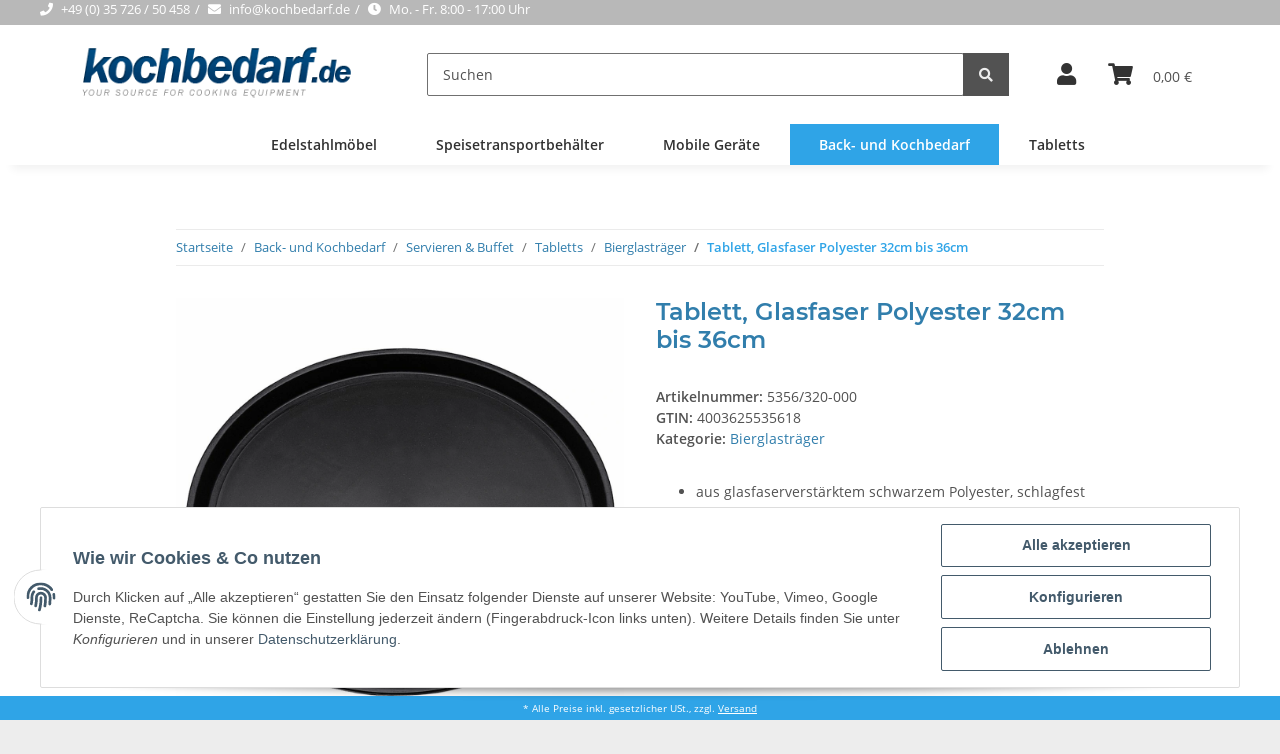

--- FILE ---
content_type: text/html; charset=utf-8
request_url: https://kochbedarf.de/Tablett-Glasfaser-Polyester-32cm-bis-36cm
body_size: 49265
content:
<!DOCTYPE html>
<html lang="de" itemscope itemtype="https://schema.org/ItemPage">
    
    <head>
        
            <meta http-equiv="content-type" content="text/html; charset=utf-8">
            <meta name="description" itemprop="description" content="aus glasfaserverstärktem schwarzem Polyester, schlagfest und bruchstabil, spülmaschinenfest, rutschfest, temperaturresistent von -50°C bis +140°C, säure-, l">
                        <meta name="viewport" content="width=device-width, initial-scale=1.0">
            <meta http-equiv="X-UA-Compatible" content="IE=edge">
                        <meta name="robots" content="index, follow">

            <meta itemprop="url" content="https://kochbedarf.de/Tablett-Glasfaser-Polyester-32cm-bis-36cm">
            
                <meta name="theme-color" content="#1C1D2C">
            
            <meta property="og:type" content="website">
            <meta property="og:site_name" content="Tablett, Glasfaser Polyester 32cm bis 36cm">
            <meta property="og:title" content="Tablett, Glasfaser Polyester 32cm bis 36cm">
            <meta property="og:description" content="aus glasfaserverstärktem schwarzem Polyester, schlagfest und bruchstabil, spülmaschinenfest, rutschfest, temperaturresistent von -50°C bis +140°C, säure-, l">
            <meta property="og:url" content="https://kochbedarf.de/Tablett-Glasfaser-Polyester-32cm-bis-36cm">

                                    
                            <meta itemprop="image" content="https://kochbedarf.de/media/image/product/20876/lg/tablett-glasfaser-polyester-32cm-bis-36cm.jpg">
                <meta property="og:image" content="https://kochbedarf.de/media/image/product/20876/lg/tablett-glasfaser-polyester-32cm-bis-36cm.jpg">
                <meta property="og:image:width" content="1140">
                <meta property="og:image:height" content="1140">
                    

        <title itemprop="name">Tablett, Glasfaser Polyester 32cm bis 36cm</title>

                    <link rel="canonical" href="https://kochbedarf.de/Tablett-Glasfaser-Polyester-32cm-bis-36cm">
        
        

        
            <link rel="icon" href="https://kochbedarf.de/templates/kochbedarf/themes/base/images/favicon.ico">
        

        
                                                    
                <style id="criticalCSS">
                    
                        @charset "UTF-8";
:root{--blue: #007bff;--indigo: #6610f2;--purple: #6f42c1;--pink: #e83e8c;--red: #dc3545;--orange: #fd7e14;--yellow: #ffc107;--green: #28a745;--teal: #20c997;--cyan: #17a2b8;--white: #ffffff;--gray: #707070;--gray-dark: #343a40;--primary: #2fa4e7;--secondary: #525252;--success: #1C871E;--info: #525252;--warning: #f39932;--danger: #b90000;--light: #ededed;--dark: #525252;--gray: #707070;--gray-light: #ededed;--gray-medium: #ebebeb;--gray-dark: #9b9b9b;--gray-darker: #525252;--breakpoint-xs: 0;--breakpoint-sm: 576px;--breakpoint-md: 768px;--breakpoint-lg: 992px;--breakpoint-xl: 1300px;--font-family-sans-serif: "Open Sans", sans-serif;--font-family-monospace: SFMono-Regular, Menlo, Monaco, Consolas, "Liberation Mono", "Courier New", monospace}*,*::before,*::after{box-sizing:border-box}html{font-family:sans-serif;line-height:1.15;-webkit-text-size-adjust:100%;-webkit-tap-highlight-color:rgba(0, 0, 0, 0)}article,aside,figcaption,figure,footer,header,hgroup,main,nav,section{display:block}body{margin:0;font-family:"Open Sans", sans-serif;font-size:0.875rem;font-weight:400;line-height:1.5;color:#525252;text-align:left;background-color:#ededed}[tabindex="-1"]:focus:not(:focus-visible){outline:0 !important}hr{box-sizing:content-box;height:0;overflow:visible}h1,h2,h3,h4,h5,h6{margin-top:0;margin-bottom:1rem}p{margin-top:0;margin-bottom:1rem}abbr[title],abbr[data-original-title]{text-decoration:underline;text-decoration:underline dotted;cursor:help;border-bottom:0;text-decoration-skip-ink:none}address{margin-bottom:1rem;font-style:normal;line-height:inherit}ol,ul,dl{margin-top:0;margin-bottom:1rem}ol ol,ul ul,ol ul,ul ol{margin-bottom:0}dt{font-weight:700}dd{margin-bottom:0.5rem;margin-left:0}blockquote{margin:0 0 1rem}b,strong{font-weight:bolder}small{font-size:80%}sub,sup{position:relative;font-size:75%;line-height:0;vertical-align:baseline}sub{bottom:-0.25em}sup{top:-0.5em}a{color:#317eac;text-decoration:none;background-color:transparent}a:hover{color:#4f4f4f;text-decoration:none}a:not([href]):not([class]){color:inherit;text-decoration:none}a:not([href]):not([class]):hover{color:inherit;text-decoration:none}pre,code,kbd,samp{font-family:SFMono-Regular, Menlo, Monaco, Consolas, "Liberation Mono", "Courier New", monospace;font-size:1em}pre{margin-top:0;margin-bottom:1rem;overflow:auto;-ms-overflow-style:scrollbar}figure{margin:0 0 1rem}img{vertical-align:middle;border-style:none}svg{overflow:hidden;vertical-align:middle}table{border-collapse:collapse}caption{padding-top:0.75rem;padding-bottom:0.75rem;color:#707070;text-align:left;caption-side:bottom}th{text-align:inherit;text-align:-webkit-match-parent}label{display:inline-block;margin-bottom:0.5rem}button{border-radius:0}button:focus:not(:focus-visible){outline:0}input,button,select,optgroup,textarea{margin:0;font-family:inherit;font-size:inherit;line-height:inherit}button,input{overflow:visible}button,select{text-transform:none}[role="button"]{cursor:pointer}select{word-wrap:normal}button,[type="button"],[type="reset"],[type="submit"]{-webkit-appearance:button}button:not(:disabled),[type="button"]:not(:disabled),[type="reset"]:not(:disabled),[type="submit"]:not(:disabled){cursor:pointer}button::-moz-focus-inner,[type="button"]::-moz-focus-inner,[type="reset"]::-moz-focus-inner,[type="submit"]::-moz-focus-inner{padding:0;border-style:none}input[type="radio"],input[type="checkbox"]{box-sizing:border-box;padding:0}textarea{overflow:auto;resize:vertical}fieldset{min-width:0;padding:0;margin:0;border:0}legend{display:block;width:100%;max-width:100%;padding:0;margin-bottom:0.5rem;font-size:1.5rem;line-height:inherit;color:inherit;white-space:normal}progress{vertical-align:baseline}[type="number"]::-webkit-inner-spin-button,[type="number"]::-webkit-outer-spin-button{height:auto}[type="search"]{outline-offset:-2px;-webkit-appearance:none}[type="search"]::-webkit-search-decoration{-webkit-appearance:none}::-webkit-file-upload-button{font:inherit;-webkit-appearance:button}output{display:inline-block}summary{display:list-item;cursor:pointer}template{display:none}[hidden]{display:none !important}.img-fluid{max-width:100%;height:auto}.img-thumbnail{padding:0.25rem;background-color:#ededed;border:1px solid #dee2e6;border-radius:0.125rem;box-shadow:0 1px 2px rgba(0, 0, 0, 0.075);max-width:100%;height:auto}.figure{display:inline-block}.figure-img{margin-bottom:0.5rem;line-height:1}.figure-caption{font-size:90%;color:#707070}code{font-size:87.5%;color:#e83e8c;word-wrap:break-word}a>code{color:inherit}kbd{padding:0.2rem 0.4rem;font-size:87.5%;color:#ffffff;background-color:#212529;border-radius:0.125rem;box-shadow:inset 0 -0.1rem 0 rgba(0, 0, 0, 0.25)}kbd kbd{padding:0;font-size:100%;font-weight:700;box-shadow:none}pre{display:block;font-size:87.5%;color:#212529}pre code{font-size:inherit;color:inherit;word-break:normal}.pre-scrollable{max-height:340px;overflow-y:scroll}.container,.container-fluid,.container-sm,.container-md,.container-lg,.container-xl{width:100%;padding-right:1rem;padding-left:1rem;margin-right:auto;margin-left:auto}@media (min-width:576px){.container,.container-sm{max-width:97vw}}@media (min-width:768px){.container,.container-sm,.container-md{max-width:720px}}@media (min-width:992px){.container,.container-sm,.container-md,.container-lg{max-width:960px}}@media (min-width:1300px){.container,.container-sm,.container-md,.container-lg,.container-xl{max-width:1250px}}.row{display:flex;flex-wrap:wrap;margin-right:-1rem;margin-left:-1rem}.no-gutters{margin-right:0;margin-left:0}.no-gutters>.col,.no-gutters>[class*="col-"]{padding-right:0;padding-left:0}.col-1,.col-2,.col-3,.col-4,.col-5,.col-6,.col-7,.col-8,.col-9,.col-10,.col-11,.col-12,.col,.col-auto,.col-sm-1,.col-sm-2,.col-sm-3,.col-sm-4,.col-sm-5,.col-sm-6,.col-sm-7,.col-sm-8,.col-sm-9,.col-sm-10,.col-sm-11,.col-sm-12,.col-sm,.col-sm-auto,.col-md-1,.col-md-2,.col-md-3,.col-md-4,.col-md-5,.col-md-6,.col-md-7,.col-md-8,.col-md-9,.col-md-10,.col-md-11,.col-md-12,.col-md,.col-md-auto,.col-lg-1,.col-lg-2,.col-lg-3,.col-lg-4,.col-lg-5,.col-lg-6,.col-lg-7,.col-lg-8,.col-lg-9,.col-lg-10,.col-lg-11,.col-lg-12,.col-lg,.col-lg-auto,.col-xl-1,.col-xl-2,.col-xl-3,.col-xl-4,.col-xl-5,.col-xl-6,.col-xl-7,.col-xl-8,.col-xl-9,.col-xl-10,.col-xl-11,.col-xl-12,.col-xl,.col-xl-auto{position:relative;width:100%;padding-right:1rem;padding-left:1rem}.col{flex-basis:0;flex-grow:1;max-width:100%}.row-cols-1>*{flex:0 0 100%;max-width:100%}.row-cols-2>*{flex:0 0 50%;max-width:50%}.row-cols-3>*{flex:0 0 33.3333333333%;max-width:33.3333333333%}.row-cols-4>*{flex:0 0 25%;max-width:25%}.row-cols-5>*{flex:0 0 20%;max-width:20%}.row-cols-6>*{flex:0 0 16.6666666667%;max-width:16.6666666667%}.col-auto{flex:0 0 auto;width:auto;max-width:100%}.col-1{flex:0 0 8.33333333%;max-width:8.33333333%}.col-2{flex:0 0 16.66666667%;max-width:16.66666667%}.col-3{flex:0 0 25%;max-width:25%}.col-4{flex:0 0 33.33333333%;max-width:33.33333333%}.col-5{flex:0 0 41.66666667%;max-width:41.66666667%}.col-6{flex:0 0 50%;max-width:50%}.col-7{flex:0 0 58.33333333%;max-width:58.33333333%}.col-8{flex:0 0 66.66666667%;max-width:66.66666667%}.col-9{flex:0 0 75%;max-width:75%}.col-10{flex:0 0 83.33333333%;max-width:83.33333333%}.col-11{flex:0 0 91.66666667%;max-width:91.66666667%}.col-12{flex:0 0 100%;max-width:100%}.order-first{order:-1}.order-last{order:13}.order-0{order:0}.order-1{order:1}.order-2{order:2}.order-3{order:3}.order-4{order:4}.order-5{order:5}.order-6{order:6}.order-7{order:7}.order-8{order:8}.order-9{order:9}.order-10{order:10}.order-11{order:11}.order-12{order:12}.offset-1{margin-left:8.33333333%}.offset-2{margin-left:16.66666667%}.offset-3{margin-left:25%}.offset-4{margin-left:33.33333333%}.offset-5{margin-left:41.66666667%}.offset-6{margin-left:50%}.offset-7{margin-left:58.33333333%}.offset-8{margin-left:66.66666667%}.offset-9{margin-left:75%}.offset-10{margin-left:83.33333333%}.offset-11{margin-left:91.66666667%}@media (min-width:576px){.col-sm{flex-basis:0;flex-grow:1;max-width:100%}.row-cols-sm-1>*{flex:0 0 100%;max-width:100%}.row-cols-sm-2>*{flex:0 0 50%;max-width:50%}.row-cols-sm-3>*{flex:0 0 33.3333333333%;max-width:33.3333333333%}.row-cols-sm-4>*{flex:0 0 25%;max-width:25%}.row-cols-sm-5>*{flex:0 0 20%;max-width:20%}.row-cols-sm-6>*{flex:0 0 16.6666666667%;max-width:16.6666666667%}.col-sm-auto{flex:0 0 auto;width:auto;max-width:100%}.col-sm-1{flex:0 0 8.33333333%;max-width:8.33333333%}.col-sm-2{flex:0 0 16.66666667%;max-width:16.66666667%}.col-sm-3{flex:0 0 25%;max-width:25%}.col-sm-4{flex:0 0 33.33333333%;max-width:33.33333333%}.col-sm-5{flex:0 0 41.66666667%;max-width:41.66666667%}.col-sm-6{flex:0 0 50%;max-width:50%}.col-sm-7{flex:0 0 58.33333333%;max-width:58.33333333%}.col-sm-8{flex:0 0 66.66666667%;max-width:66.66666667%}.col-sm-9{flex:0 0 75%;max-width:75%}.col-sm-10{flex:0 0 83.33333333%;max-width:83.33333333%}.col-sm-11{flex:0 0 91.66666667%;max-width:91.66666667%}.col-sm-12{flex:0 0 100%;max-width:100%}.order-sm-first{order:-1}.order-sm-last{order:13}.order-sm-0{order:0}.order-sm-1{order:1}.order-sm-2{order:2}.order-sm-3{order:3}.order-sm-4{order:4}.order-sm-5{order:5}.order-sm-6{order:6}.order-sm-7{order:7}.order-sm-8{order:8}.order-sm-9{order:9}.order-sm-10{order:10}.order-sm-11{order:11}.order-sm-12{order:12}.offset-sm-0{margin-left:0}.offset-sm-1{margin-left:8.33333333%}.offset-sm-2{margin-left:16.66666667%}.offset-sm-3{margin-left:25%}.offset-sm-4{margin-left:33.33333333%}.offset-sm-5{margin-left:41.66666667%}.offset-sm-6{margin-left:50%}.offset-sm-7{margin-left:58.33333333%}.offset-sm-8{margin-left:66.66666667%}.offset-sm-9{margin-left:75%}.offset-sm-10{margin-left:83.33333333%}.offset-sm-11{margin-left:91.66666667%}}@media (min-width:768px){.col-md{flex-basis:0;flex-grow:1;max-width:100%}.row-cols-md-1>*{flex:0 0 100%;max-width:100%}.row-cols-md-2>*{flex:0 0 50%;max-width:50%}.row-cols-md-3>*{flex:0 0 33.3333333333%;max-width:33.3333333333%}.row-cols-md-4>*{flex:0 0 25%;max-width:25%}.row-cols-md-5>*{flex:0 0 20%;max-width:20%}.row-cols-md-6>*{flex:0 0 16.6666666667%;max-width:16.6666666667%}.col-md-auto{flex:0 0 auto;width:auto;max-width:100%}.col-md-1{flex:0 0 8.33333333%;max-width:8.33333333%}.col-md-2{flex:0 0 16.66666667%;max-width:16.66666667%}.col-md-3{flex:0 0 25%;max-width:25%}.col-md-4{flex:0 0 33.33333333%;max-width:33.33333333%}.col-md-5{flex:0 0 41.66666667%;max-width:41.66666667%}.col-md-6{flex:0 0 50%;max-width:50%}.col-md-7{flex:0 0 58.33333333%;max-width:58.33333333%}.col-md-8{flex:0 0 66.66666667%;max-width:66.66666667%}.col-md-9{flex:0 0 75%;max-width:75%}.col-md-10{flex:0 0 83.33333333%;max-width:83.33333333%}.col-md-11{flex:0 0 91.66666667%;max-width:91.66666667%}.col-md-12{flex:0 0 100%;max-width:100%}.order-md-first{order:-1}.order-md-last{order:13}.order-md-0{order:0}.order-md-1{order:1}.order-md-2{order:2}.order-md-3{order:3}.order-md-4{order:4}.order-md-5{order:5}.order-md-6{order:6}.order-md-7{order:7}.order-md-8{order:8}.order-md-9{order:9}.order-md-10{order:10}.order-md-11{order:11}.order-md-12{order:12}.offset-md-0{margin-left:0}.offset-md-1{margin-left:8.33333333%}.offset-md-2{margin-left:16.66666667%}.offset-md-3{margin-left:25%}.offset-md-4{margin-left:33.33333333%}.offset-md-5{margin-left:41.66666667%}.offset-md-6{margin-left:50%}.offset-md-7{margin-left:58.33333333%}.offset-md-8{margin-left:66.66666667%}.offset-md-9{margin-left:75%}.offset-md-10{margin-left:83.33333333%}.offset-md-11{margin-left:91.66666667%}}@media (min-width:992px){.col-lg{flex-basis:0;flex-grow:1;max-width:100%}.row-cols-lg-1>*{flex:0 0 100%;max-width:100%}.row-cols-lg-2>*{flex:0 0 50%;max-width:50%}.row-cols-lg-3>*{flex:0 0 33.3333333333%;max-width:33.3333333333%}.row-cols-lg-4>*{flex:0 0 25%;max-width:25%}.row-cols-lg-5>*{flex:0 0 20%;max-width:20%}.row-cols-lg-6>*{flex:0 0 16.6666666667%;max-width:16.6666666667%}.col-lg-auto{flex:0 0 auto;width:auto;max-width:100%}.col-lg-1{flex:0 0 8.33333333%;max-width:8.33333333%}.col-lg-2{flex:0 0 16.66666667%;max-width:16.66666667%}.col-lg-3{flex:0 0 25%;max-width:25%}.col-lg-4{flex:0 0 33.33333333%;max-width:33.33333333%}.col-lg-5{flex:0 0 41.66666667%;max-width:41.66666667%}.col-lg-6{flex:0 0 50%;max-width:50%}.col-lg-7{flex:0 0 58.33333333%;max-width:58.33333333%}.col-lg-8{flex:0 0 66.66666667%;max-width:66.66666667%}.col-lg-9{flex:0 0 75%;max-width:75%}.col-lg-10{flex:0 0 83.33333333%;max-width:83.33333333%}.col-lg-11{flex:0 0 91.66666667%;max-width:91.66666667%}.col-lg-12{flex:0 0 100%;max-width:100%}.order-lg-first{order:-1}.order-lg-last{order:13}.order-lg-0{order:0}.order-lg-1{order:1}.order-lg-2{order:2}.order-lg-3{order:3}.order-lg-4{order:4}.order-lg-5{order:5}.order-lg-6{order:6}.order-lg-7{order:7}.order-lg-8{order:8}.order-lg-9{order:9}.order-lg-10{order:10}.order-lg-11{order:11}.order-lg-12{order:12}.offset-lg-0{margin-left:0}.offset-lg-1{margin-left:8.33333333%}.offset-lg-2{margin-left:16.66666667%}.offset-lg-3{margin-left:25%}.offset-lg-4{margin-left:33.33333333%}.offset-lg-5{margin-left:41.66666667%}.offset-lg-6{margin-left:50%}.offset-lg-7{margin-left:58.33333333%}.offset-lg-8{margin-left:66.66666667%}.offset-lg-9{margin-left:75%}.offset-lg-10{margin-left:83.33333333%}.offset-lg-11{margin-left:91.66666667%}}@media (min-width:1300px){.col-xl{flex-basis:0;flex-grow:1;max-width:100%}.row-cols-xl-1>*{flex:0 0 100%;max-width:100%}.row-cols-xl-2>*{flex:0 0 50%;max-width:50%}.row-cols-xl-3>*{flex:0 0 33.3333333333%;max-width:33.3333333333%}.row-cols-xl-4>*{flex:0 0 25%;max-width:25%}.row-cols-xl-5>*{flex:0 0 20%;max-width:20%}.row-cols-xl-6>*{flex:0 0 16.6666666667%;max-width:16.6666666667%}.col-xl-auto{flex:0 0 auto;width:auto;max-width:100%}.col-xl-1{flex:0 0 8.33333333%;max-width:8.33333333%}.col-xl-2{flex:0 0 16.66666667%;max-width:16.66666667%}.col-xl-3{flex:0 0 25%;max-width:25%}.col-xl-4{flex:0 0 33.33333333%;max-width:33.33333333%}.col-xl-5{flex:0 0 41.66666667%;max-width:41.66666667%}.col-xl-6{flex:0 0 50%;max-width:50%}.col-xl-7{flex:0 0 58.33333333%;max-width:58.33333333%}.col-xl-8{flex:0 0 66.66666667%;max-width:66.66666667%}.col-xl-9{flex:0 0 75%;max-width:75%}.col-xl-10{flex:0 0 83.33333333%;max-width:83.33333333%}.col-xl-11{flex:0 0 91.66666667%;max-width:91.66666667%}.col-xl-12{flex:0 0 100%;max-width:100%}.order-xl-first{order:-1}.order-xl-last{order:13}.order-xl-0{order:0}.order-xl-1{order:1}.order-xl-2{order:2}.order-xl-3{order:3}.order-xl-4{order:4}.order-xl-5{order:5}.order-xl-6{order:6}.order-xl-7{order:7}.order-xl-8{order:8}.order-xl-9{order:9}.order-xl-10{order:10}.order-xl-11{order:11}.order-xl-12{order:12}.offset-xl-0{margin-left:0}.offset-xl-1{margin-left:8.33333333%}.offset-xl-2{margin-left:16.66666667%}.offset-xl-3{margin-left:25%}.offset-xl-4{margin-left:33.33333333%}.offset-xl-5{margin-left:41.66666667%}.offset-xl-6{margin-left:50%}.offset-xl-7{margin-left:58.33333333%}.offset-xl-8{margin-left:66.66666667%}.offset-xl-9{margin-left:75%}.offset-xl-10{margin-left:83.33333333%}.offset-xl-11{margin-left:91.66666667%}}.nav{display:flex;flex-wrap:wrap;padding-left:0;margin-bottom:0;list-style:none}.nav-link{display:block;padding:0.5rem 1rem}.nav-link:hover,.nav-link:focus{text-decoration:none}.nav-link.disabled{color:#707070;pointer-events:none;cursor:default}.nav-tabs{border-bottom:1px solid #dee2e6}.nav-tabs .nav-link{margin-bottom:-1px;border:1px solid transparent;border-top-left-radius:0;border-top-right-radius:0}.nav-tabs .nav-link:hover,.nav-tabs .nav-link:focus{border-color:transparent}.nav-tabs .nav-link.disabled{color:#707070;background-color:transparent;border-color:transparent}.nav-tabs .nav-link.active,.nav-tabs .nav-item.show .nav-link{color:#317eac;background-color:transparent;border-color:#2fa4e7}.nav-tabs .dropdown-menu{margin-top:-1px;border-top-left-radius:0;border-top-right-radius:0}.nav-pills .nav-link{border-radius:0.125rem}.nav-pills .nav-link.active,.nav-pills .show>.nav-link{color:#ffffff;background-color:#2fa4e7}.nav-fill>.nav-link,.nav-fill .nav-item{flex:1 1 auto;text-align:center}.nav-justified>.nav-link,.nav-justified .nav-item{flex-basis:0;flex-grow:1;text-align:center}.tab-content>.tab-pane{display:none}.tab-content>.active{display:block}.navbar{position:relative;display:flex;flex-wrap:wrap;align-items:center;justify-content:space-between;padding:0.4rem 1rem}.navbar .container,.navbar .container-fluid,.navbar .container-sm,.navbar .container-md,.navbar .container-lg,.navbar .container-xl,.navbar>.container-sm,.navbar>.container-md,.navbar>.container-lg,.navbar>.container-xl{display:flex;flex-wrap:wrap;align-items:center;justify-content:space-between}.navbar-brand{display:inline-block;padding-top:0.40625rem;padding-bottom:0.40625rem;margin-right:1rem;font-size:1rem;line-height:inherit;white-space:nowrap}.navbar-brand:hover,.navbar-brand:focus{text-decoration:none}.navbar-nav{display:flex;flex-direction:column;padding-left:0;margin-bottom:0;list-style:none}.navbar-nav .nav-link{padding-right:0;padding-left:0}.navbar-nav .dropdown-menu{position:static;float:none}.navbar-text{display:inline-block;padding-top:0.5rem;padding-bottom:0.5rem}.navbar-collapse{flex-basis:100%;flex-grow:1;align-items:center}.navbar-toggler{padding:0.25rem 0.75rem;font-size:1rem;line-height:1;background-color:transparent;border:1px solid transparent;border-radius:0.125rem}.navbar-toggler:hover,.navbar-toggler:focus{text-decoration:none}.navbar-toggler-icon{display:inline-block;width:1.5em;height:1.5em;vertical-align:middle;content:"";background:50% / 100% 100% no-repeat}.navbar-nav-scroll{max-height:75vh;overflow-y:auto}@media (max-width:575.98px){.navbar-expand-sm>.container,.navbar-expand-sm>.container-fluid,.navbar-expand-sm>.container-sm,.navbar-expand-sm>.container-md,.navbar-expand-sm>.container-lg,.navbar-expand-sm>.container-xl{padding-right:0;padding-left:0}}@media (min-width:576px){.navbar-expand-sm{flex-flow:row nowrap;justify-content:flex-start}.navbar-expand-sm .navbar-nav{flex-direction:row}.navbar-expand-sm .navbar-nav .dropdown-menu{position:absolute}.navbar-expand-sm .navbar-nav .nav-link{padding-right:1.5rem;padding-left:1.5rem}.navbar-expand-sm>.container,.navbar-expand-sm>.container-fluid,.navbar-expand-sm>.container-sm,.navbar-expand-sm>.container-md,.navbar-expand-sm>.container-lg,.navbar-expand-sm>.container-xl{flex-wrap:nowrap}.navbar-expand-sm .navbar-nav-scroll{overflow:visible}.navbar-expand-sm .navbar-collapse{display:flex !important;flex-basis:auto}.navbar-expand-sm .navbar-toggler{display:none}}@media (max-width:767.98px){.navbar-expand-md>.container,.navbar-expand-md>.container-fluid,.navbar-expand-md>.container-sm,.navbar-expand-md>.container-md,.navbar-expand-md>.container-lg,.navbar-expand-md>.container-xl{padding-right:0;padding-left:0}}@media (min-width:768px){.navbar-expand-md{flex-flow:row nowrap;justify-content:flex-start}.navbar-expand-md .navbar-nav{flex-direction:row}.navbar-expand-md .navbar-nav .dropdown-menu{position:absolute}.navbar-expand-md .navbar-nav .nav-link{padding-right:1.5rem;padding-left:1.5rem}.navbar-expand-md>.container,.navbar-expand-md>.container-fluid,.navbar-expand-md>.container-sm,.navbar-expand-md>.container-md,.navbar-expand-md>.container-lg,.navbar-expand-md>.container-xl{flex-wrap:nowrap}.navbar-expand-md .navbar-nav-scroll{overflow:visible}.navbar-expand-md .navbar-collapse{display:flex !important;flex-basis:auto}.navbar-expand-md .navbar-toggler{display:none}}@media (max-width:991.98px){.navbar-expand-lg>.container,.navbar-expand-lg>.container-fluid,.navbar-expand-lg>.container-sm,.navbar-expand-lg>.container-md,.navbar-expand-lg>.container-lg,.navbar-expand-lg>.container-xl{padding-right:0;padding-left:0}}@media (min-width:992px){.navbar-expand-lg{flex-flow:row nowrap;justify-content:flex-start}.navbar-expand-lg .navbar-nav{flex-direction:row}.navbar-expand-lg .navbar-nav .dropdown-menu{position:absolute}.navbar-expand-lg .navbar-nav .nav-link{padding-right:1.5rem;padding-left:1.5rem}.navbar-expand-lg>.container,.navbar-expand-lg>.container-fluid,.navbar-expand-lg>.container-sm,.navbar-expand-lg>.container-md,.navbar-expand-lg>.container-lg,.navbar-expand-lg>.container-xl{flex-wrap:nowrap}.navbar-expand-lg .navbar-nav-scroll{overflow:visible}.navbar-expand-lg .navbar-collapse{display:flex !important;flex-basis:auto}.navbar-expand-lg .navbar-toggler{display:none}}@media (max-width:1299.98px){.navbar-expand-xl>.container,.navbar-expand-xl>.container-fluid,.navbar-expand-xl>.container-sm,.navbar-expand-xl>.container-md,.navbar-expand-xl>.container-lg,.navbar-expand-xl>.container-xl{padding-right:0;padding-left:0}}@media (min-width:1300px){.navbar-expand-xl{flex-flow:row nowrap;justify-content:flex-start}.navbar-expand-xl .navbar-nav{flex-direction:row}.navbar-expand-xl .navbar-nav .dropdown-menu{position:absolute}.navbar-expand-xl .navbar-nav .nav-link{padding-right:1.5rem;padding-left:1.5rem}.navbar-expand-xl>.container,.navbar-expand-xl>.container-fluid,.navbar-expand-xl>.container-sm,.navbar-expand-xl>.container-md,.navbar-expand-xl>.container-lg,.navbar-expand-xl>.container-xl{flex-wrap:nowrap}.navbar-expand-xl .navbar-nav-scroll{overflow:visible}.navbar-expand-xl .navbar-collapse{display:flex !important;flex-basis:auto}.navbar-expand-xl .navbar-toggler{display:none}}.navbar-expand{flex-flow:row nowrap;justify-content:flex-start}.navbar-expand>.container,.navbar-expand>.container-fluid,.navbar-expand>.container-sm,.navbar-expand>.container-md,.navbar-expand>.container-lg,.navbar-expand>.container-xl{padding-right:0;padding-left:0}.navbar-expand .navbar-nav{flex-direction:row}.navbar-expand .navbar-nav .dropdown-menu{position:absolute}.navbar-expand .navbar-nav .nav-link{padding-right:1.5rem;padding-left:1.5rem}.navbar-expand>.container,.navbar-expand>.container-fluid,.navbar-expand>.container-sm,.navbar-expand>.container-md,.navbar-expand>.container-lg,.navbar-expand>.container-xl{flex-wrap:nowrap}.navbar-expand .navbar-nav-scroll{overflow:visible}.navbar-expand .navbar-collapse{display:flex !important;flex-basis:auto}.navbar-expand .navbar-toggler{display:none}.navbar-light .navbar-brand{color:rgba(0, 0, 0, 0.9)}.navbar-light .navbar-brand:hover,.navbar-light .navbar-brand:focus{color:rgba(0, 0, 0, 0.9)}.navbar-light .navbar-nav .nav-link{color:#525252}.navbar-light .navbar-nav .nav-link:hover,.navbar-light .navbar-nav .nav-link:focus{color:#2fa4e7}.navbar-light .navbar-nav .nav-link.disabled{color:rgba(0, 0, 0, 0.3)}.navbar-light .navbar-nav .show>.nav-link,.navbar-light .navbar-nav .active>.nav-link,.navbar-light .navbar-nav .nav-link.show,.navbar-light .navbar-nav .nav-link.active{color:rgba(0, 0, 0, 0.9)}.navbar-light .navbar-toggler{color:#525252;border-color:rgba(0, 0, 0, 0.1)}.navbar-light .navbar-toggler-icon{background-image:url("data:image/svg+xml,%3csvg xmlns='http://www.w3.org/2000/svg' width='30' height='30' viewBox='0 0 30 30'%3e%3cpath stroke='%23525252' stroke-linecap='round' stroke-miterlimit='10' stroke-width='2' d='M4 7h22M4 15h22M4 23h22'/%3e%3c/svg%3e")}.navbar-light .navbar-text{color:#525252}.navbar-light .navbar-text a{color:rgba(0, 0, 0, 0.9)}.navbar-light .navbar-text a:hover,.navbar-light .navbar-text a:focus{color:rgba(0, 0, 0, 0.9)}.navbar-dark .navbar-brand{color:#ffffff}.navbar-dark .navbar-brand:hover,.navbar-dark .navbar-brand:focus{color:#ffffff}.navbar-dark .navbar-nav .nav-link{color:rgba(255, 255, 255, 0.5)}.navbar-dark .navbar-nav .nav-link:hover,.navbar-dark .navbar-nav .nav-link:focus{color:rgba(255, 255, 255, 0.75)}.navbar-dark .navbar-nav .nav-link.disabled{color:rgba(255, 255, 255, 0.25)}.navbar-dark .navbar-nav .show>.nav-link,.navbar-dark .navbar-nav .active>.nav-link,.navbar-dark .navbar-nav .nav-link.show,.navbar-dark .navbar-nav .nav-link.active{color:#ffffff}.navbar-dark .navbar-toggler{color:rgba(255, 255, 255, 0.5);border-color:rgba(255, 255, 255, 0.1)}.navbar-dark .navbar-toggler-icon{background-image:url("data:image/svg+xml,%3csvg xmlns='http://www.w3.org/2000/svg' width='30' height='30' viewBox='0 0 30 30'%3e%3cpath stroke='rgba%28255, 255, 255, 0.5%29' stroke-linecap='round' stroke-miterlimit='10' stroke-width='2' d='M4 7h22M4 15h22M4 23h22'/%3e%3c/svg%3e")}.navbar-dark .navbar-text{color:rgba(255, 255, 255, 0.5)}.navbar-dark .navbar-text a{color:#ffffff}.navbar-dark .navbar-text a:hover,.navbar-dark .navbar-text a:focus{color:#ffffff}.pagination-sm .page-item.active .page-link::after,.pagination-sm .page-item.active .page-text::after{left:0.375rem;right:0.375rem}.pagination-lg .page-item.active .page-link::after,.pagination-lg .page-item.active .page-text::after{left:1.125rem;right:1.125rem}.page-item{position:relative}.page-item.active{font-weight:700}.page-item.active .page-link::after,.page-item.active .page-text::after{content:"";position:absolute;left:0.5625rem;bottom:0;right:0.5625rem;border-bottom:4px solid #2fa4e7}@media (min-width:768px){.dropdown-item.page-item{background-color:transparent}}.page-link,.page-text{text-decoration:none}.pagination{margin-bottom:0;justify-content:space-between;align-items:center}@media (min-width:768px){.pagination{justify-content:normal}.pagination .dropdown>.btn{display:none}.pagination .dropdown-menu{position:static !important;transform:none !important;display:flex;margin:0;padding:0;border:0;min-width:auto}.pagination .dropdown-item{width:auto;display:inline-block;padding:0}.pagination .dropdown-item.active{background-color:transparent;color:#317eac}.pagination .dropdown-item:hover{background-color:transparent}.pagination .pagination-site{display:none}}@media (max-width:767.98px){.pagination .dropdown-item{padding:0}.pagination .dropdown-item.active .page-link,.pagination .dropdown-item.active .page-text,.pagination .dropdown-item:active .page-link,.pagination .dropdown-item:active .page-text{color:#525252}}.productlist-page-nav{align-items:center}.productlist-page-nav .pagination{margin:0}.productlist-page-nav .displayoptions{margin-bottom:1rem}@media (min-width:768px){.productlist-page-nav .displayoptions{margin-bottom:0}}.productlist-page-nav .displayoptions .btn-group+.btn-group+.btn-group{margin-left:0.5rem}.productlist-page-nav .result-option-wrapper{margin-right:0.5rem}.productlist-page-nav .productlist-item-info{margin-bottom:0.5rem;margin-left:auto;margin-right:auto;display:flex}@media (min-width:768px){.productlist-page-nav .productlist-item-info{margin-right:0;margin-bottom:0}.productlist-page-nav .productlist-item-info.productlist-item-border{border-right:1px solid #ebebeb;padding-right:1rem}}.productlist-page-nav.productlist-page-nav-header-m{margin-top:3rem}@media (min-width:768px){.productlist-page-nav.productlist-page-nav-header-m{margin-top:2rem}.productlist-page-nav.productlist-page-nav-header-m>.col{margin-top:1rem}}.productlist-page-nav-bottom{margin-bottom:2rem}.pagination-wrapper{margin-bottom:1rem;align-items:center;border-top:1px solid #ededed;border-bottom:1px solid #ededed;padding-top:0.5rem;padding-bottom:0.5rem}.pagination-wrapper .pagination-entries{font-weight:700;margin-bottom:1rem}@media (min-width:768px){.pagination-wrapper .pagination-entries{margin-bottom:0}}.pagination-wrapper .pagination-selects{margin-left:auto;margin-top:1rem}@media (min-width:768px){.pagination-wrapper .pagination-selects{margin-left:0;margin-top:0}}.pagination-wrapper .pagination-selects .pagination-selects-entries{margin-bottom:1rem}@media (min-width:768px){.pagination-wrapper .pagination-selects .pagination-selects-entries{margin-right:1rem;margin-bottom:0}}.pagination-no-wrapper{border:0;padding-top:0;padding-bottom:0}.fa,.fas,.far,.fal{display:inline-block}h1,h2,h3,h4,h5,h6,.h1,.h2,.h3,.productlist-filter-headline,.sidepanel-left .box-normal .box-normal-link,.h4,.h5,.h6{margin-bottom:1rem;font-family:Montserrat, sans-serif;font-weight:400;line-height:1.2;color:#525252}h1,.h1{font-size:1.875rem}h2,.h2{font-size:1.5rem}h3,.h3,.productlist-filter-headline,.sidepanel-left .box-normal .box-normal-link{font-size:1rem}h4,.h4{font-size:0.875rem}h5,.h5{font-size:0.875rem}h6,.h6{font-size:0.875rem}.banner .img-fluid{width:100%}.label-slide .form-group:not(.exclude-from-label-slide):not(.checkbox) label{display:none}.modal{display:none}.carousel-thumbnails .slick-arrow{opacity:0}.consent-modal:not(.active){display:none}.consent-banner-icon{width:1em;height:1em}.mini>#consent-banner{display:none}html{overflow-y:scroll}.dropdown-menu{display:none}.dropdown-toggle::after{content:"";margin-left:0.5rem;display:inline-block}.list-unstyled,.list-icons{padding-left:0;list-style:none}.input-group{position:relative;display:flex;flex-wrap:wrap;align-items:stretch;width:100%}.input-group>.form-control{flex:1 1 auto;width:1%}#main-wrapper,#header-top-bar,header{background:#ffffff}.container-fluid-xl{max-width:103.125rem}.nav-dividers .nav-item{position:relative}.nav-dividers .nav-item:not(:last-child)::after{content:"";position:absolute;right:0;top:0.5rem;height:calc(100% - 1rem);border-right:0.0625rem solid currentColor}.nav-link{text-decoration:none}.nav-scrollbar{overflow:hidden;display:flex;align-items:center}.nav-scrollbar .nav,.nav-scrollbar .navbar-nav{flex-wrap:nowrap}.nav-scrollbar .nav-item{white-space:nowrap}.nav-scrollbar-inner{overflow-x:auto;padding-bottom:1.5rem;align-self:flex-start}#shop-nav{align-items:center;flex-shrink:0;margin-left:auto}@media (max-width:767.98px){#shop-nav .nav-link{padding-left:0.7rem;padding-right:0.7rem}}.search-wrapper{width:100%}.has-left-sidebar .breadcrumb-container{padding-left:0;padding-right:0}.breadcrumb{display:flex;flex-wrap:wrap;padding:0.5rem 0;margin-bottom:0;list-style:none;background-color:transparent;border-radius:0}.breadcrumb-item+.breadcrumb-item{padding-left:0.5rem}.breadcrumb-item+.breadcrumb-item::before{display:inline-block;padding-right:0.5rem;color:#707070;content:"/"}.breadcrumb-item.active{color:#525252;font-weight:700}.breadcrumb-item.first::before{display:none}.breadcrumb-wrapper{margin-bottom:2rem}@media (min-width:992px){.breadcrumb-wrapper{border-style:solid;border-color:#ebebeb;border-width:1px 0}}.breadcrumb{font-size:0.8125rem}.breadcrumb a{text-decoration:none}.breadcrumb-back{padding-right:1rem;margin-right:1rem;border-right:1px solid #ebebeb}.breadcrumb-item{display:none}@media (min-width:768px){.breadcrumb-item{display:flex}}@media (min-width:768px){.breadcrumb-arrow{display:none}}#header-top-bar{position:relative;background-color:#ffffff;z-index:1021;flex-direction:row-reverse}#header-top-bar,header{background-color:#ffffff;color:#525252}#header-top-bar a:not(.dropdown-item):not(.btn),header a:not(.dropdown-item):not(.btn){text-decoration:none;color:#525252}#header-top-bar a:not(.dropdown-item):not(.btn):hover,header a:not(.dropdown-item):not(.btn):hover{color:#2fa4e7}.img-aspect-ratio{width:100%;height:auto}header{box-shadow:0 1rem 0.5625rem -0.75rem rgba(0, 0, 0, 0.06);position:relative;z-index:1020}header .form-control,header .form-control:focus{background-color:#ffffff;color:#525252}header .navbar{padding:0;position:static}@media (min-width:992px){header{padding-bottom:0}header .navbar-brand{margin-right:3rem}}header .navbar-brand{padding-top:0.4rem;padding-bottom:0.4rem}header .navbar-brand img{height:2rem;width:auto}header .navbar-toggler{color:#525252}header .nav-right .dropdown-menu{margin-top:-0.03125rem;box-shadow:inset 0 1rem 0.5625rem -0.75rem rgba(0, 0, 0, 0.06)}@media (min-width:992px){header .navbar-brand{padding-top:0.6rem;padding-bottom:0.6rem}header .navbar-brand img{height:3.0625rem}header .navbar-collapse{height:4.3125rem}header .navbar-nav>.nav-item>.nav-link{position:relative;padding:1.5rem}header .navbar-nav>.nav-item>.nav-link::before{content:"";position:absolute;bottom:0;left:50%;transform:translateX(-50%);border-width:0 0 6px;border-color:#2fa4e7;border-style:solid;transition:width 0.4s;width:0}header .navbar-nav>.nav-item.active>.nav-link::before,header .navbar-nav>.nav-item:hover>.nav-link::before,header .navbar-nav>.nav-item.hover>.nav-link::before{width:100%}header .navbar-nav>.nav-item .nav{flex-wrap:wrap}header .navbar-nav .nav .nav-link{padding:0}header .navbar-nav .nav .nav-link::after{display:none}header .navbar-nav .dropdown .nav-item{width:100%}header .nav-mobile-body{align-self:flex-start;width:100%}header .nav-scrollbar-inner{width:100%}header .nav-right .nav-link{padding-top:1.5rem;padding-bottom:1.5rem}}.btn{display:inline-block;font-weight:600;color:#525252;text-align:center;vertical-align:middle;user-select:none;background-color:transparent;border:1px solid transparent;padding:0.625rem 0.9375rem;font-size:0.875rem;line-height:1.5;border-radius:0.125rem}.btn.disabled,.btn:disabled{opacity:0.65;box-shadow:none}.btn:not(:disabled):not(.disabled):active,.btn:not(:disabled):not(.disabled).active{box-shadow:none}.form-control{display:block;width:100%;height:calc(1.5em + 1.25rem + 2px);padding:0.625rem 0.9375rem;font-size:0.875rem;font-weight:400;line-height:1.5;color:#525252;background-color:#ffffff;background-clip:padding-box;border:1px solid #707070;border-radius:0.125rem;box-shadow:inset 0 1px 1px rgba(0, 0, 0, 0.075);transition:border-color 0.15s ease-in-out, box-shadow 0.15s ease-in-out}@media (prefers-reduced-motion:reduce){.form-control{transition:none}}.square{display:flex;position:relative}.square::before{content:"";display:inline-block;padding-bottom:100%}#product-offer .product-info ul.info-essential{margin:2rem 0;padding-left:0;list-style:none}.price_wrapper{margin-bottom:1.5rem}.price_wrapper .price{display:inline-block}.price_wrapper .bulk-prices{margin-top:1rem}.price_wrapper .bulk-prices .bulk-price{margin-right:0.25rem}#product-offer .product-info{border:0}#product-offer .product-info .bordered-top-bottom{padding:1rem;border-top:1px solid #ededed;border-bottom:1px solid #ededed}#product-offer .product-info ul.info-essential{margin:2rem 0}#product-offer .product-info .shortdesc{margin-bottom:1rem}#product-offer .product-info .product-offer{margin-bottom:2rem}#product-offer .product-info .product-offer>.row{margin-bottom:1.5rem}#product-offer .product-info .stock-information{border-top:1px solid #ebebeb;border-bottom:1px solid #ebebeb;align-items:flex-end}#product-offer .product-info .stock-information.stock-information-p{padding-top:1rem;padding-bottom:1rem}@media (max-width:767.98px){#product-offer .product-info .stock-information{margin-top:1rem}}#product-offer .product-info .question-on-item{margin-left:auto}#product-offer .product-info .question-on-item .question{padding:0}.flex-row-reverse{flex-direction:row-reverse !important}.flex-column{flex-direction:column !important}.justify-content-start{justify-content:flex-start !important}.collapse:not(.show){display:none}.d-none{display:none !important}.d-block{display:block !important}.d-flex{display:flex !important}.d-inline-block{display:inline-block !important}@media (min-width:992px){.d-lg-none{display:none !important}.d-lg-block{display:block !important}.d-lg-flex{display:flex !important}}@media (min-width:768px){.d-md-none{display:none !important}.d-md-block{display:block !important}.d-md-flex{display:flex !important}.d-md-inline-block{display:inline-block !important}}@media (min-width:992px){.justify-content-lg-end{justify-content:flex-end !important}}.list-gallery{display:flex;flex-direction:column}.list-gallery .second-wrapper{position:absolute;top:0;left:0;width:100%;height:100%}.list-gallery img.second{opacity:0}.form-group{margin-bottom:1rem}.btn-secondary{background-color:#525252;color:#ededed}.btn-outline-secondary{color:#525252;border-color:#525252}.btn-group{display:inline-flex}.productlist-filter-headline{border-bottom:1px solid #ebebeb;padding-bottom:0.5rem;margin-bottom:1rem}hr{margin-top:1rem;margin-bottom:1rem;border:0;border-top:1px solid rgba(0, 0, 0, 0.1)}.badge-circle-1{background-color:#ffffff}#content{padding-bottom:3rem}#content-wrapper{margin-top:0}#content-wrapper.has-fluid{padding-top:1rem}#content-wrapper:not(.has-fluid){padding-top:2rem}@media (min-width:992px){#content-wrapper:not(.has-fluid){padding-top:4rem}}.content-cats-small{margin-bottom:3rem}@media (min-width:768px){.content-cats-small>div{margin-bottom:1rem}}.content-cats-small .sub-categories{display:flex;flex-direction:column;flex-grow:1;flex-basis:auto;align-items:stretch;justify-content:flex-start;height:100%}.content-cats-small .sub-categories .subcategories-image{justify-content:center;align-items:flex-start;margin-bottom:1rem}.content-cats-small::after{display:block;clear:both;content:""}.content-cats-small .outer{margin-bottom:0.5rem}.content-cats-small .caption{margin-bottom:0.5rem}@media (min-width:768px){.content-cats-small .caption{text-align:center}}.content-cats-small hr{margin-top:1rem;margin-bottom:1rem;padding-left:0;list-style:none}aside h4{margin-bottom:1rem}aside .card{border:none;box-shadow:none;background-color:transparent}aside .card .card-title{margin-bottom:0.5rem;font-size:1.5rem;font-weight:600}aside .card.card-default .card-heading{border-bottom:none;padding-left:0;padding-right:0}aside .card.card-default>.card-heading>.card-title{color:#525252;font-weight:600;border-bottom:1px solid #ebebeb;padding:10px 0}aside .card>.card-body{padding:0}aside .card>.card-body .card-title{font-weight:600}aside .nav-panel .nav{flex-wrap:initial}aside .nav-panel>.nav>.active>.nav-link{border-bottom:0.375rem solid #2fa4e7;cursor:pointer}aside .nav-panel .active>.nav-link{font-weight:700}aside .nav-panel .nav-link[aria-expanded=true] i.fa-chevron-down{transform:rotate(180deg)}aside .nav-panel .nav-link,aside .nav-panel .nav-item{clear:left}aside .box .nav-link,aside .box .nav a,aside .box .dropdown-menu .dropdown-item{text-decoration:none;white-space:normal}aside .box .nav-link{padding-left:0;padding-right:0}aside .box .snippets-categories-nav-link-child{padding-left:0.5rem;padding-right:0.5rem}aside .box-monthlynews a .value{text-decoration:underline}aside .box-monthlynews a .value:hover{text-decoration:none}.box-categories .dropdown .collapse,.box-linkgroup .dropdown .collapse{background:#ededed}.box-categories .nav-link{cursor:pointer}.box_login .register{text-decoration:underline}.box_login .register:hover{text-decoration:none}.box_login .register .fa{color:#2fa4e7}.box_login .resetpw{text-decoration:underline}.box_login .resetpw:hover{text-decoration:none}.jqcloud-word.w0{color:#82c8f1;font-size:70%}.jqcloud-word.w1{color:#72c1ef;font-size:100%}.jqcloud-word.w2{color:#61baed;font-size:130%}.jqcloud-word.w3{color:#50b3eb;font-size:160%}.jqcloud-word.w4{color:#40abe9;font-size:190%}.jqcloud-word.w5{color:#2fa4e7;font-size:220%}.jqcloud-word.w6{color:#2b97d5;font-size:250%}.jqcloud-word.w7{color:#278ac2;font-size:280%}.jqcloud{line-height:normal;overflow:hidden;position:relative}.jqcloud-word a{color:inherit !important;font-size:inherit !important;text-decoration:none !important}.jqcloud-word a:hover{color:#4f4f4f !important}.searchcloud{width:100%;height:200px}#footer-boxes .card{background:transparent;border:0}#footer-boxes .card a{text-decoration:none}@media (min-width:768px){.box-normal{margin-bottom:1.5rem}}.box-normal .box-normal-link{text-decoration:none;font-weight:700;margin-bottom:0.5rem}@media (min-width:768px){.box-normal .box-normal-link{display:none}}.box-filter-hr{margin-top:0.5rem;margin-bottom:0.5rem}.box-normal-hr{margin-top:1rem;margin-bottom:1rem;display:flex}@media (min-width:768px){.box-normal-hr{display:none}}.box-last-seen .box-last-seen-item{margin-bottom:1rem}.box-nav-item{margin-top:0.5rem}@media (min-width:768px){.box-nav-item{margin-top:0}}.box-login .box-login-resetpw{margin-bottom:0.5rem;padding-left:0;padding-right:0;display:block}.box-slider{margin-bottom:1.5rem}.box-link-wrapper{align-items:center;display:flex}.box-link-wrapper i.snippets-filter-item-icon-right{color:#707070}.box-link-wrapper .badge{margin-left:auto}.box-delete-button{text-align:right;white-space:nowrap}.box-delete-button .remove{float:right}.box-filter-price .box-filter-price-collapse{padding-bottom:1.5rem}.hr-no-top{margin-top:0;margin-bottom:1rem}.characteristic-collapse-btn-inner img{margin-right:0.25rem}#search{margin-right:1rem;display:none}@media (min-width:992px){#search{display:block}}#footer{background-color:#ededed !important;color:#525252}.toggler-logo-wrapper{float:left}@media (max-width:991.98px){.toggler-logo-wrapper{position:absolute}.toggler-logo-wrapper .logo-wrapper{float:left}.toggler-logo-wrapper .burger-menu-wrapper{float:left;padding-top:1rem}}.navbar .container{display:block}.lazyloading{color:transparent;width:auto;height:auto;max-width:40px;max-height:40px}.lazyload{opacity:0 !important}:root{--css-color-red: #f90000}:root{--css-color-red: #f90000}#header-top-bar a:not(.dropdown-item):not(.btn),#header-top-bar a{padding-top:3px;padding-bottom:3px;color:#fff}#header-top-bar{background-color:#b8b8b8;color:#ffffff;position:fixed;top:0px;left:0px;right:0px;z-index:20;font-size:13px;display:block !important;height:25px}ul.nav.topbar-main.nav-dividers{display:flex;flex-wrap:nowrap;justify-content:space-between;align-items:center;width:100%;align-content:stretch}ul.nav.topbar-main li.css-slash:not(:first-child):before{content:"/";margin:0 5px}ul.nav.topbar-main .text{padding-left:5px}@media (max-width:767.98px){#header-top-bar .text:not(.css-clock){display:none}}@media (max-width:576.98px){.cms-pages{display:none !important}header .hide-navbar{height:45px !important}ul.nav.topbar-main.nav-dividers{display:block}ul.nav.topbar-main.nav-dividers li{display:inline}}:root{--css-color-red: #f90000}header{padding-top:25px}header .navbar-nav>.nav-item>.nav-link:hover,header .nav-mobile-body>ul.navbar-nav>li:hover>a.nav-link{color:#2fa4e7 !important}header .item-slider.productbox-image.square.square-image{max-height:100px}header .item-slider-desc{text-align:center}@media (min-width:992px){.is-checkout header,.is-checkout .navbar{height:auto}header .categories-recursive-dropdown.dropdown-menu ul.nav{align-items:flex-end}}.css-submenu-headline-image{display:block !important;max-width:120px !important;margin:auto}header .categories-recursive-dropdown.dropdown-menu .nav-item{display:inline-block !important;max-width:25%;text-align:center}header .categories-recursive-dropdown.dropdown-menu ul.nav{flex-wrap:wrap;flex-direction:row}@media (max-width:992px){header .categories-recursive-dropdown.dropdown-menu .nav-item img{display:none !important}header .categories-recursive-dropdown.dropdown-menu .nav-item{display:block !important;max-width:100%;text-align:left;width:100%}header .navbar .container ul.lg-row-lg.nav>li .categories-recursive-dropdown.dropdown-menu{left:calc(100% + 30px)}#shop-nav{right:25px}}#footer-boxes .card a.nav-link:hover,#shop-nav a:hover,#shop-nav a:hover>.fas,li.active>span>a,li.active>a{color:#2fa4e7 !important;text-decoration:none}header .navbar .container>ul>li>a>picture{display:none}header #mainNavigation>.nav-mobile-body>ul.navbar-nav>li.active>a{color:#fff !important;background-color:#2fa4e7 !important}.css-product-teaser .product-image{right:0 !important;bottom:0 !important;max-width:100% !important;max-height:100% !important;transition-timing-function:ease-in-out;transition-timing-function:linear;transition:0.5s}.css-product-teaser .css-infobox{transition-timing-function:ease-in-out;transition-timing-function:linear;opacity:0;transition:0.5s}.css-product-teaser:hover .product-image{transform:scale(1.1)}.noUi-horizontal .noUi-handle,.noUi-horizontal .noUi-connect{background:#2fa4e7}.css-product-teaser:hover .css-infobox{opacity:1}header #mainNavigation,header .navbar .container.subcategory-wrapper,.container-fluid,.container-sm,.container-md,.container-lg,.container-xl{overflow:visible}@media (max-width:400px){header{padding-top:50px}#logo{position:absolute;top:20px;left:0;text-align:center;width:100%}}:root{--css-color-red: #f90000}#sidepanel_left:empty{display:none}#footer ul.nav .active a.nav-link,#footer ul.nav a.nav-link:hover{color:#178acc}#footer ul.nav a.nav-link:before{content:"" !important;font-family:"Font Awesome 5 Free" !important;font-weight:900;line-height:1;border-top:0;font-size:0.75em;color:#178acc}#footer{font-size:12px;padding-top:1rem !important;padding-bottom:4rem !important;border-top:1px solid #2fa4e7;color:#463330;background-color:#fff}#footer .productlist-filter-headline{font-size:12px}.footnote-vat a{color:#fff !important;text-decoration:underline !important}.footnote-vat{position:fixed;bottom:0;left:0;display:block;width:100%;padding:3px 1rem;color:#fff;background-color:#2fa4e7;text-align:center}#footer .dropdown-toggle{font-weight:bold;font-size:0.875rem}:root{--css-color-red: #f90000}.table-variations tr{cursor:pointer}table th{background-color:#1373aa !important;color:#fff !important}table.table-variations .price_wrapper,table.table-variations .nettopreis{margin-bottom:0}table.table-variations .custom-control{position:absolute;left:0;top:0;width:100%;height:100%}table.table-variations tr:hover,table.table-variations tr.active{background-color:#25a0e6 !important;color:#fff !important;font-weight:bold}table.table-variations tr:not(.active):hover{font-weight:normal}table.table-variations tr:hover label,table.table-variations .active label{background-color:#1C871E}table.table-variations label{width:100%;position:absolute;left:0;top:0;height:100%}table.table-variations td{padding:5px;position:relative}.bulk-prices{margin-bottom:1.5rem}.desc table,.shortdesc table{width:100%;margin-top:0.5rem}.desc table td,.shortdesc table td{padding:5px;vertical-align:top}.desc table td:first-child,.shortdesc table td:first-child{font-weight:bold}.desc table tr:nth-child(odd),.shortdesc table tr:nth-child(odd){background-color:#f9f9f9}.product-offer .variations dt{font-weight:bold}.product-offer .variations{text-align:left}.product-offer .stock-information{display:flex;flex-direction:column}.product-offer .nettopreis{margin-bottom:0}.product-offer .purchase-info{text-align:center}.product-offer{text-align:right}#image_wrapper{margin-bottom:3rem;text-align:right}.text-center{text-align:center}.no-wrap{white-space:nowrap}.font-13{font-size:13px !important}@media (max-width:576.98px){.show_min_576{display:none}}.product-offer .price_wrapper.nettopreis{margin-top:-1rem}h1,h2,h3,h4,h5,.h1,.h2,.h3,.productlist-filter-headline,.sidepanel-left .box-normal .box-normal-link,.h4,.h5{color:#317eac !important}body[data-page="2"] .css-image img{margin:auto;min-width:140px}body[data-page="2"] .css-image{margin-right:1.5rem;text-align:center;max-width:140px;flex:0 0 140px}body[data-page="2"] .css-desc{flex:1 0 400px}@media (max-width:550px){body[data-page="2"] .css-image{max-width:unset;margin-bottom:1rem;flex:1 0 100%}}body[data-page="2"] .desc{position:relative;overflow:hidden;height:120px}.desc.no-desc{height:auto !important}.desc.no-more .desc-more{display:none}body[data-page="2"] .css-height-auto{height:auto !important}body[data-page="2"] .desc .item_desc{padding-bottom:30px !important}body[data-page="2"] .desc.no-more{height:auto !important}body[data-page="2"] .desc.no-more .desc-more{display:none !important}body[data-page="2"] .desc-more{position:absolute;bottom:0px;width:100%;height:100%;text-align:center;display:none;background-image:-webkit-linear-gradient(-90deg, rgba(255, 255, 255, 0) 0, white 100%);background-image:-moz-linear-gradient(180deg, rgba(255, 255, 255, 0) 0, white 100%);background-image:linear-gradient(180deg, rgba(255, 255, 255, 0) 0, white 100%);background-position:50% 50%;-webkit-background-origin:padding-box;background-origin:padding-box;-webkit-background-clip:border-box;background-clip:border-box;-webkit-background-size:auto auto;background-size:auto auto;text-align:center}body[data-page="2"] .desc-more a{display:block;width:100%;padding-top:20px;text-align:center;position:absolute;bottom:0px;font-weight:bold}body[data-page="2"] .desc-more .fa{font-size:32px;color:#2ab9ff;font-weight:bold;-webkit-transition:all ease 1s;-moz-transition:all ease 1s;-o-transition:all ease 1s;transition:all ease 1s}body[data-page="2"] .desc-more.in .fa{-moz-transform:rotate(180deg);-ms-transform:rotate(180deg);-o-transform:rotate(180deg);-webkit-transform:rotate(180deg);transform:rotate(180deg)}body[data-page="2"] #result-wrapper .product-wrapper .quantity-wrapper{margin-top:7px}.desc-more.in .css-hinweis{display:none}.kk-accordeon table{margin-bottom:1.5rem}.kk-accordeon td{padding:5px 10px}.kk-accordeon .panel-heading{color:#525250;background-color:#f5f5f5;border-color:#dddddd;padding:10px 15px;border-top-right-radius:3px;border-top-left-radius:3px;margin-bottom:1rem}#image_wrapper #gallery{margin-bottom:0rem !important}
                    
                    
                                                                            @media (min-width: 992px) {
                                header .navbar-brand img {
                                    height: 80px;
                                }
                                                            }
                                            
                </style>
            
                                                            <link rel="preload" href="https://kochbedarf.de/templates/kochbedarf/themes/kochbedarf/kochbedarf.css?v=5.2.3" as="style" onload="this.onload=null;this.rel='stylesheet'">
                                    <link rel="preload" href="https://kochbedarf.de/templates/kochbedarf/themes/kochbedarf/custom.css?v=5.2.3" as="style" onload="this.onload=null;this.rel='stylesheet'">
                                                                            <link rel="preload" href="https://kochbedarf.de/plugins/jtl_paypal_commerce/frontend/css/style.css?v=5.2.3" as="style" onload="this.onload=null;this.rel='stylesheet'">
                                    
                <noscript>
                                            <link rel="stylesheet" href="https://kochbedarf.de/templates/kochbedarf/themes/kochbedarf/kochbedarf.css?v=5.2.3">
                                            <link rel="stylesheet" href="https://kochbedarf.de/templates/kochbedarf/themes/kochbedarf/custom.css?v=5.2.3">
                                                                                            <link href="https://kochbedarf.de/plugins/jtl_paypal_commerce/frontend/css/style.css?v=5.2.3" rel="stylesheet">
                                                            </noscript>
            
                                    <script>
                /*! loadCSS rel=preload polyfill. [c]2017 Filament Group, Inc. MIT License */
                (function (w) {
                    "use strict";
                    if (!w.loadCSS) {
                        w.loadCSS = function (){};
                    }
                    var rp = loadCSS.relpreload = {};
                    rp.support                  = (function () {
                        var ret;
                        try {
                            ret = w.document.createElement("link").relList.supports("preload");
                        } catch (e) {
                            ret = false;
                        }
                        return function () {
                            return ret;
                        };
                    })();
                    rp.bindMediaToggle          = function (link) {
                        var finalMedia = link.media || "all";

                        function enableStylesheet() {
                            if (link.addEventListener) {
                                link.removeEventListener("load", enableStylesheet);
                            } else if (link.attachEvent) {
                                link.detachEvent("onload", enableStylesheet);
                            }
                            link.setAttribute("onload", null);
                            link.media = finalMedia;
                        }

                        if (link.addEventListener) {
                            link.addEventListener("load", enableStylesheet);
                        } else if (link.attachEvent) {
                            link.attachEvent("onload", enableStylesheet);
                        }
                        setTimeout(function () {
                            link.rel   = "stylesheet";
                            link.media = "only x";
                        });
                        setTimeout(enableStylesheet, 3000);
                    };

                    rp.poly = function () {
                        if (rp.support()) {
                            return;
                        }
                        var links = w.document.getElementsByTagName("link");
                        for (var i = 0; i < links.length; i++) {
                            var link = links[i];
                            if (link.rel === "preload" && link.getAttribute("as") === "style" && !link.getAttribute("data-loadcss")) {
                                link.setAttribute("data-loadcss", true);
                                rp.bindMediaToggle(link);
                            }
                        }
                    };

                    if (!rp.support()) {
                        rp.poly();

                        var run = w.setInterval(rp.poly, 500);
                        if (w.addEventListener) {
                            w.addEventListener("load", function () {
                                rp.poly();
                                w.clearInterval(run);
                            });
                        } else if (w.attachEvent) {
                            w.attachEvent("onload", function () {
                                rp.poly();
                                w.clearInterval(run);
                            });
                        }
                    }

                    if (typeof exports !== "undefined") {
                        exports.loadCSS = loadCSS;
                    }
                    else {
                        w.loadCSS = loadCSS;
                    }
                }(typeof global !== "undefined" ? global : this));
            </script>
                                        <link rel="alternate" type="application/rss+xml" title="Newsfeed Kochbedarf" href="https://kochbedarf.de/rss.xml">
                                                        

                

        <script src="https://kochbedarf.de/templates/NOVA/js/jquery-3.5.1.min.js"></script>

                                                                            <script defer src="https://kochbedarf.de/templates/NOVA/js/bootstrap-toolkit.js?v=5.2.3"></script>
                            <script defer src="https://kochbedarf.de/templates/NOVA/js/popper.min.js?v=5.2.3"></script>
                            <script defer src="https://kochbedarf.de/templates/NOVA/js/bootstrap.bundle.min.js?v=5.2.3"></script>
                            <script defer src="https://kochbedarf.de/templates/NOVA/js/slick.min.js?v=5.2.3"></script>
                            <script defer src="https://kochbedarf.de/templates/NOVA/js/eModal.min.js?v=5.2.3"></script>
                            <script defer src="https://kochbedarf.de/templates/NOVA/js/jquery.nivo.slider.pack.js?v=5.2.3"></script>
                            <script defer src="https://kochbedarf.de/templates/NOVA/js/bootstrap-select.min.js?v=5.2.3"></script>
                            <script defer src="https://kochbedarf.de/templates/NOVA/js/jtl.evo.js?v=5.2.3"></script>
                            <script defer src="https://kochbedarf.de/templates/NOVA/js/typeahead.bundle.min.js?v=5.2.3"></script>
                            <script defer src="https://kochbedarf.de/templates/NOVA/js/wow.min.js?v=5.2.3"></script>
                            <script defer src="https://kochbedarf.de/templates/NOVA/js/colcade.js?v=5.2.3"></script>
                            <script defer src="https://kochbedarf.de/templates/NOVA/js/global.js?v=5.2.3"></script>
                            <script defer src="https://kochbedarf.de/templates/NOVA/js/slick-lightbox.min.js?v=5.2.3"></script>
                            <script defer src="https://kochbedarf.de/templates/NOVA/js/jquery.serialize-object.min.js?v=5.2.3"></script>
                            <script defer src="https://kochbedarf.de/templates/NOVA/js/jtl.io.js?v=5.2.3"></script>
                            <script defer src="https://kochbedarf.de/templates/NOVA/js/jtl.article.js?v=5.2.3"></script>
                            <script defer src="https://kochbedarf.de/templates/NOVA/js/jtl.basket.js?v=5.2.3"></script>
                            <script defer src="https://kochbedarf.de/templates/NOVA/js/parallax.min.js?v=5.2.3"></script>
                            <script defer src="https://kochbedarf.de/templates/NOVA/js/jqcloud.js?v=5.2.3"></script>
                            <script defer src="https://kochbedarf.de/templates/NOVA/js/nouislider.min.js?v=5.2.3"></script>
                            <script defer src="https://kochbedarf.de/templates/NOVA/js/consent.js?v=5.2.3"></script>
                            <script defer src="https://kochbedarf.de/templates/NOVA/js/consent.youtube.js?v=5.2.3"></script>
                                
                    <script defer src="https://kochbedarf.de/templates/kochbedarf/js/custom.js?v=5.2.3"></script>
        
        

        
                            <link rel="preload" href="https://kochbedarf.de/templates/NOVA/themes/base/fonts/opensans/open-sans-600.woff2" as="font" crossorigin>
                <link rel="preload" href="https://kochbedarf.de/templates/NOVA/themes/base/fonts/opensans/open-sans-regular.woff2" as="font" crossorigin>
                <link rel="preload" href="https://kochbedarf.de/templates/NOVA/themes/base/fonts/montserrat/Montserrat-SemiBold.woff2" as="font" crossorigin>
                        <link rel="preload" href="https://kochbedarf.de/templates/NOVA/themes/base/fontawesome/webfonts/fa-solid-900.woff2" as="font" crossorigin>
            <link rel="preload" href="https://kochbedarf.de/templates/NOVA/themes/base/fontawesome/webfonts/fa-regular-400.woff2" as="font" crossorigin>
        
        
            <link rel="modulepreload" href="https://kochbedarf.de/templates/NOVA/js/app/globals.js" as="script" crossorigin>
            <link rel="modulepreload" href="https://kochbedarf.de/templates/NOVA/js/app/snippets/form-counter.js" as="script" crossorigin>
            <link rel="modulepreload" href="https://kochbedarf.de/templates/NOVA/js/app/plugins/navscrollbar.js" as="script" crossorigin>
            <link rel="modulepreload" href="https://kochbedarf.de/templates/NOVA/js/app/plugins/tabdrop.js" as="script" crossorigin>
            <link rel="modulepreload" href="https://kochbedarf.de/templates/NOVA/js/app/views/header.js" as="script" crossorigin>
            <link rel="modulepreload" href="https://kochbedarf.de/templates/NOVA/js/app/views/productdetails.js" as="script" crossorigin>
        
                        <script defer src="https://kochbedarf.de/templates/NOVA/js/DataTables/datatables.min.js"></script>
        <script type="module" src="https://kochbedarf.de/templates/NOVA/js/app/app.js"></script>
        <script>(function(){
            // back-to-list-link mechanics

                            let has_starting_point = window.sessionStorage.getItem('has_starting_point') === 'true';
                let product_id         = Number(window.sessionStorage.getItem('cur_product_id'));
                let page_visits        = Number(window.sessionStorage.getItem('product_page_visits'));
                let no_reload          = performance.getEntriesByType('navigation')[0].type !== 'reload';

                let browseNext         = 0;

                let browsePrev         = 0;

                let should_render_link = true;

                if (has_starting_point === false) {
                    should_render_link = false;
                } else if (product_id === 0) {
                    product_id  = 20876;
                    page_visits = 1;
                } else if (product_id === 20876) {
                    if (no_reload) {
                        page_visits ++;
                    }
                } else if (product_id === browseNext || product_id === browsePrev) {
                    product_id = 20876;
                    page_visits ++;
                } else {
                    has_starting_point = false;
                    should_render_link = false;
                }

                window.sessionStorage.setItem('has_starting_point', has_starting_point);
                window.sessionStorage.setItem('cur_product_id', product_id);
                window.sessionStorage.setItem('product_page_visits', page_visits);
                window.should_render_backtolist_link = should_render_link;
                    })()</script>
    <link type="text/css" href="https://kochbedarf.de/plugins/s360_amazonpay_shop5/frontend/template/css/lpa.min.css?v=1.2.18" rel="stylesheet" media="print" onload="this.media='all'; this.onload = null;">
</head>
    

    
    
        <body class="                     wish-compare-animation-mobile                                                                is-nova" data-page="1">
<script src="https://kochbedarf.de/plugins/jtl_paypal_commerce/frontend/template/ecs/jsTemplates/standaloneButtonTemplate.js"></script>
                <script src="https://kochbedarf.de/plugins/jtl_paypal_commerce/frontend/template/ecs/jsTemplates/activeButtonLabelTemplate.js"></script>
                <script src="https://kochbedarf.de/plugins/jtl_paypal_commerce/frontend/template/ecs/init.js"></script>
    
                                
                
        
                                    <header class="d-print-none full-width-mega                        sticky-top                        fixed-navbar theme-kochbedarf" id="jtl-nav-wrapper">
                                    
                        
    
                    
    
        
                            <div id="header-top-bar" class="d-none topbar-wrapper full-width-mega  d-lg-flex">
                    <div class="container-fluid container-fluid-xl d-lg-flex flex-row-reverse">
                        
                            
    <ul class="nav topbar-main nav-dividers
                    ">
    <li>
<ul class="nav topbar-main nav-dividers
                    ">
    <li class="css-slash"><a href="tel:+493572650458">                        
<i class="fas fa-phone" aria-hidden="true"> </i>
                        <span class="text">+49 (0) 35 726 / 50 458</span>
</a></li>
<li class="css-slash">                        <a href="mailto:info@kochbedarf.de">
                            <i class="fa fa-envelope" aria-hidden="true"> </i>
                            <span class="text">info@kochbedarf.de</span>
                        </a>
</li>
<li class="css-slash">                        
                            <i class="fas fa-clock" aria-hidden="true"> </i>
                            <span class="text css-clock">Mo. - Fr. 8:00 - 17:00 Uhr</span>
                        
</li>
</ul>
</li>
<li>
<ul class="nav topbar-main nav-dividers cms-pages
                    ">
    
</ul>
</li>
</ul>

                        
                    </div>
                </div>
                    
        
            
                <div class="hide-navbar container-fluid container-fluid-xl                            menu-search-position-right">
                    <nav class="navbar row justify-content-center align-items-center-util navbar-expand-lg
                 navbar-expand-1">
                            
                            
<div class="col col-lg-auto nav-logo-wrapper order-lg-1">
                                
                                    
    <div class="toggler-logo-wrapper">
        
            <button id="burger-menu" class="burger-menu-wrapper navbar-toggler collapsed " type="button" data-toggle="collapse" data-target="#mainNavigation" aria-controls="mainNavigation" aria-expanded="false" aria-label="Toggle navigation">
                <span class="navbar-toggler-icon"></span>
            </button>
        

        
            <div id="logo" class="logo-wrapper" itemprop="publisher" itemscope itemtype="https://schema.org/Organization">
                <span itemprop="name" class="d-none">kochbedarf.de</span>
                <meta itemprop="url" content="https://kochbedarf.de/">
                <meta itemprop="logo" content="https://kochbedarf.de/bilder/intern/shoplogo/jtlshoplogo.png">
                <a href="https://kochbedarf.de/" title="Kochbedarf" class="navbar-brand">
                                        
            <img src="https://kochbedarf.de/bilder/intern/shoplogo/jtlshoplogo.png" class="" id="shop-logo" alt="Kochbedarf" width="180" height="50">
    
                                
</a>            </div>
        
    </div>

                                
                            
</div>
                        
                        
                                                            

                                    
<div class="col main-search-wrapper nav-right order-lg-2">
                                        
    
        <div class="nav-item" id="search">
            <div class="search-wrapper">
                <form action="https://kochbedarf.de/search/" method="get">
                    <div class="form-icon">
                        <div class="input-group " role="group">
                                    <input type="text" class="form-control ac_input" placeholder="Suchen" id="search-header" name="qs" autocomplete="off" aria-label="Suchen">

                            <div class="input-group-append ">
                                                
    
<button type="submit" class="btn  btn-secondary" aria-label="Suchen">
    <span class="fas fa-search"></span>
</button>
                            
    </div>
                            <span class="form-clear d-none"><i class="fas fa-times"></i></span>
                        
    </div>
                    </div>
                </form>
            </div>
        </div>
    
    
                    <div class="nav-item dropdown search-wrapper-dropdown d-block d-lg-none">
    <a class="nav-link nav-link-custom
                " href="#" data-toggle="dropdown" aria-haspopup="true" aria-expanded="false" role="button" aria-label="Artikel suchen">
        <i id="mobile-search-dropdown" class="fas fa-search"></i>
    </a>
    <div class="dropdown-menu
         dropdown-menu-right    ">
                        <div class="dropdown-body">
                    
    <div class="search-wrapper w-100-util">
        <form class="main-search flex-grow-1 label-slide" target="_self" action="https://kochbedarf.de/" method="get">
    <input type="hidden" class="jtl_token" name="jtl_token" value="6ad3705d21532ab92a8c45bb06b5a8c4ecbf04cc7f144dba084586db90a7135c">
    
            <div class="input-group " role="group">
                        <input type="text" class="form-control ac_input" placeholder="Suchen" id="search-header-desktop" name="qs" autocomplete="off" aria-label="Suchen">

                <div class="input-group-append ">
                                    
    
<button type="submit" class="btn  btn-secondary" name="search" aria-label="Suchen">
                            <span class="fas fa-search"></span>
                    
</button>
                
    </div>
                <span class="form-clear d-none"><i class="fas fa-times"></i></span>
            
    </div>
        
</form>
    </div>

                </div>
            
    </div>
</div>
            

                                    
</div>
                                
                                
                                    
<div class="col col-auto nav-icons-wrapper order-lg-3">
                                        
    <ul id="shop-nav" class="nav nav-right order-lg-last nav-icons
                    ">
            
                    
        
                    
        
            
        
        
        
            
    <li class="nav-item dropdown account-icon-dropdown" aria-expanded="false">
    <a class="nav-link nav-link-custom
                " href="#" data-toggle="dropdown" aria-haspopup="true" aria-expanded="false" role="button" aria-label="Mein Konto">
        <span class="fas fa-user"></span>
    </a>
    <div class="dropdown-menu
         dropdown-menu-right    ">
                            
                <div class="dropdown-body lg-min-w-lg">
                    <form class="jtl-validate label-slide" target="_self" action="https://kochbedarf.de/mein-Kunden-Login" method="post">
    <input type="hidden" class="jtl_token" name="jtl_token" value="6ad3705d21532ab92a8c45bb06b5a8c4ecbf04cc7f144dba084586db90a7135c">
                            
                            <fieldset id="quick-login">
                                
                                        <div id="69701596ef8b7" aria-labelledby="form-group-label-69701596ef8b7" class="form-group " role="group">
                    <div class="d-flex flex-column-reverse">
                                                                        <input type="email" class="form-control  form-control-sm" placeholder=" " id="email_quick" required name="email" autocomplete="email">

                                    
                <label id="form-group-label-69701596ef8b7" for="email_quick" class="col-form-label pt-0">
                    E-Mail-Adresse
                </label>
            </div>
            </div>
                                
                                
                                        <div id="69701596ef93d" aria-labelledby="form-group-label-69701596ef93d" class="form-group account-icon-dropdown-pass" role="group">
                    <div class="d-flex flex-column-reverse">
                                                                        <input type="password" class="form-control  form-control-sm" placeholder=" " id="password_quick" required name="passwort" autocomplete="current-password">

                                    
                <label id="form-group-label-69701596ef93d" for="password_quick" class="col-form-label pt-0">
                    Passwort
                </label>
            </div>
            </div>
                                
                                
                                                                    
                                
                                        <fieldset class="form-group " id="69701596ef9c9">
                                <div>
                                                        <input type="hidden" class="form-control " value="1" name="login">

                                                                                    
    
<button type="submit" class="btn  btn-primary btn-sm btn-block" id="submit-btn">
    Anmelden
</button>
                                    
                            </div>
            </fieldset>
                                
                            <div class="lpa-button lpa-button-login lpa-button-context-login"><div class="lpa-button-wrapper"><div class="lpa-button-content row">
    <div class="lpa-button-content-cols col-12">
        <div id="lpa-button-login-697015972cd8c605675650" class="lpa-button-container lpa-button-login-container" style="min-height:45px;height:45px;" data-merchant-id="A2QKRG1WH440KD" data-ledger-currency="EUR" data-language="de_DE" data-product-type="SignIn" data-placement="Product" data-color="LightGray" data-sandbox="false" data-publickeyid="AFM6SNBXQBOKZVM5XKVR65XM" data-payload='{"signInReturnUrl":"https://kochbedarf.de/amazonpay-return","signInScopes":["name","email"],"storeId":"amzn1.application-oa2-client.a38d168cfe744503928af7b8caf87906"}' data-signature="YbI1yPUny7Z1gHjc8XJ4f9hQvG1SPBzvA9F5+feVNJ/wuNnSrGjE+RmtbS9c4qoIR0QH1wY8s+UuDW7FVYwRFtIqXygmQJwALBOBtb4bi74yRTV5NRV6R8mdy9zvOFyL/[base64]"></div>
    </div>
</div></div></div>
</fieldset>
                        
                    
</form>
                    
                        <a href="https://kochbedarf.de/Passwort-vergessen" title="Passwort vergessen" rel="nofollow">
                                Passwort vergessen
                        
</a>                    
                </div>
                
                    <div class="dropdown-footer">
                        Neu hier?
                        <a href="https://kochbedarf.de/Neu-registieren" title="Jetzt registrieren!" rel="nofollow">
                                Jetzt registrieren!
                        
</a>                    </div>
                
            
            
    </div>
</li>

        
                                    
                    
        <li id="shop-nav-compare" title="Vergleichsliste" class="nav-item dropdown d-none">
        
            <a href="#" class="nav-link" aria-haspopup="true" aria-expanded="false" aria-label="Vergleichsliste" data-toggle="dropdown">
                    <i class="fas fa-list">
                    <span id="comparelist-badge" class="fa-sup" title="0">
                        0
                    </span>
                </i>
            
</a>        
        
            <div id="comparelist-dropdown-container" class="dropdown-menu dropdown-menu-right lg-min-w-lg">
                <div id="comparelist-dropdown-content">
                    
                        
    
        <div class="comparelist-dropdown-table table-responsive max-h-sm lg-max-h">
                    </div>
    
    
        <div class="comparelist-dropdown-table-body dropdown-body">
                            
                    Bitte fügen Sie mindestens zwei Artikel zur Vergleichsliste hinzu.
                
                    </div>
    

                    
                </div>
            </div>
        
    </li>

                
                        
                
    
            
                
            
    <li class="cart-icon-dropdown nav-item dropdown ">
        
            <a href="#" class="nav-link" aria-expanded="false" aria-label="Warenkorb" data-toggle="dropdown">
                    
                    <i class="fas fa-shopping-cart cart-icon-dropdown-icon">
                                            </i>
                
                
                    <span class="cart-icon-dropdown-price">0,00 €</span>
                
            
</a>        
        
            
    <div class="cart-dropdown dropdown-menu dropdown-menu-right lg-min-w-lg">
                
                    
                    
                <a target="_self" href="https://kochbedarf.de/Warenkorb" class="dropdown-item cart-dropdown-empty" rel="nofollow" title="Es befinden sich keine Artikel im Warenkorb.">
                    Es befinden sich keine Artikel im Warenkorb.
                
</a>
            
            </div>

        
    </li>

        
    
</ul>

                                    
</div>
                                
                                                    
                    
</nav>
                </div>
            
            
            <div class="css-header-menu">
            
                                    <div class="container-fluid container-fluid-xl                        menu-center-center
                        menu-multiple-rows-multiple">
                        <nav class="navbar justify-content-start align-items-lg-end navbar-expand-lg
                 navbar-expand-1">
                                
                                
    <div id="mainNavigation" class="collapse navbar-collapse nav-multiple-row">
        
            <div class="nav-mobile-header d-lg-none">
                

<div class="row align-items-center-util">
                    
<div class="col nav-mobile-header-toggler">
                
                    <button class="navbar-toggler collapsed" type="button" data-toggle="collapse" data-target="#mainNavigation" aria-controls="mainNavigation" aria-expanded="false" aria-label="Toggle navigation">
                        <span class="navbar-toggler-icon"></span>
                    </button>
                
                
</div>
                
<div class="col col-auto nav-mobile-header-name ml-auto-util">
                    <span class="nav-offcanvas-title">Menü</span>
                
                    <a href="#" class="nav-offcanvas-title d-none" data-menu-back="">
                            <span class="fas fa-chevron-left icon-mr-2"></span>
                        <span>Zurück</span>
                    
</a>                
                
</div>
                
</div>
                <hr class="nav-mobile-header-hr">
            </div>
        
        
            <div class="nav-mobile-body">
                <ul class="navbar-nav nav-scrollbar-inner mr-auto">
                                        
                        <li class="nav-home-button nav-item nav-scrollbar-item d-none">
                            <a href="https://kochbedarf.de" title="Kochbedarf" class="nav-link">
                                    <span class="fas fa-home"></span>
                            
</a>                        </li>
                    
                                
                    
    <li class="nav-item nav-scrollbar-item dropdown dropdown-full">
<a href="https://kochbedarf.de/gastro-edelstahlmoebel-direkt-vom-Hersteller" title="Edelstahlmöbel" class="nav-link dropdown-toggle" target="_self">
    <span class="nav-mobile-heading">Edelstahlmöbel</span>
</a><div class="dropdown-menu"><div class="dropdown-body">
<div class="container subcategory-wrapper">
    <ul class="lg-row-lg nav">
<li class="nav-item-lg-m nav-item dropdown d-lg-none"><a href="https://kochbedarf.de/gastro-edelstahlmoebel-direkt-vom-Hersteller" rel="nofollow">
    <strong class="nav-mobile-heading">Edelstahlmöbel anzeigen</strong>
</a></li>
<li class="nav-item-lg-m nav-item  dropdown">
    
            
    
        <a href="https://kochbedarf.de/Arbeitstischkombination" class="categories-recursive-link d-lg-block submenu-headline submenu-headline-toplevel 1 nav-link dropdown-toggle" aria-expanded="false">
                            <span class="text-truncate d-block">
                Arbeitstischkombination            </span>
        
</a>    
            
            <div class="categories-recursive-dropdown dropdown-menu">
                <ul class="nav 
                    ">
                        
                        <li class="nav-item d-lg-none">
                            <a href="https://kochbedarf.de/Arbeitstischkombination">
                    
                
        
                                                                        
                            
                                                        
                                                                                                                

    
                    
                                                                                        
        <picture>
        <source srcset="https://kochbedarf.de/media/image/category/3141/xs/arbeitstischkombination.webp 42w,
                                https://kochbedarf.de/media/image/category/3141/sm/arbeitstischkombination.webp 213w,
                                https://kochbedarf.de/media/image/category/3141/md/arbeitstischkombination.webp 150w,
                                https://kochbedarf.de/media/image/category/3141/lg/arbeitstischkombination.webp 480w" sizes="100vw" width="480" height="450" type="image/webp">
            <img src="https://kochbedarf.de/media/image/category/3141/sm/arbeitstischkombination.jpg" srcset="https://kochbedarf.de/media/image/category/3141/xs/arbeitstischkombination.jpg 42w,
                                https://kochbedarf.de/media/image/category/3141/sm/arbeitstischkombination.jpg 213w,
                                https://kochbedarf.de/media/image/category/3141/md/arbeitstischkombination.jpg 150w,
                                https://kochbedarf.de/media/image/category/3141/lg/arbeitstischkombination.jpg 480w" sizes="100vw" class="css-submenu-headline-image img-responsive img-fluid" loading="lazy" alt="Arbeitstischkombination" width="480" height="450">
        </source></picture>
    
                            
            
    
                                <span class="nav-mobile-heading">
                                    Arbeitstischkombination anzeigen
                                </span>
                            
</a>                        </li>
                    
                    
                                                                                    
                                    <li class="nav-item">
    <a class="nav-link         " target="_self" href="https://kochbedarf.de/Arbeitstischkombination-Bautiefe-600mm">
                    
        
                                                                        
                            
                                                        
                                                                                                                

    
                    
                                                                                        
        <picture>
        <source srcset="https://kochbedarf.de/media/image/category/3142/xs/arbeitstischkombination-bautiefe-600mm.webp 42w,
                                https://kochbedarf.de/media/image/category/3142/sm/arbeitstischkombination-bautiefe-600mm.webp 213w,
                                https://kochbedarf.de/media/image/category/3142/md/arbeitstischkombination-bautiefe-600mm.webp 150w,
                                https://kochbedarf.de/media/image/category/3142/lg/arbeitstischkombination-bautiefe-600mm.webp 480w" sizes="100vw" width="480" height="450" type="image/webp">
            <img src="https://kochbedarf.de/media/image/category/3142/sm/arbeitstischkombination-bautiefe-600mm.jpg" srcset="https://kochbedarf.de/media/image/category/3142/xs/arbeitstischkombination-bautiefe-600mm.jpg 42w,
                                https://kochbedarf.de/media/image/category/3142/sm/arbeitstischkombination-bautiefe-600mm.jpg 213w,
                                https://kochbedarf.de/media/image/category/3142/md/arbeitstischkombination-bautiefe-600mm.jpg 150w,
                                https://kochbedarf.de/media/image/category/3142/lg/arbeitstischkombination-bautiefe-600mm.jpg 480w" sizes="100vw" class="css-submenu-headline-image  img-responsive img-fluid" loading="lazy" alt="Arbeitstischkombination Bautiefe 600mm" width="480" height="450">
        </source></picture>
    
                            
            
    

                                        <span class="text-truncate d-block">
                                            Arbeitstischkombination Bautiefe 600mm                                        </span>
                                    
    </a>
</li>
                                
                                                                                                                
                                    <li class="nav-item">
    <a class="nav-link         " target="_self" href="https://kochbedarf.de/Arbeitstischkombination-Bautiefe-700mm">
                    
        
                                                                        
                            
                                                        
                                                                                                                

    
                    
                                                                                        
        <picture>
        <source srcset="https://kochbedarf.de/media/image/category/3143/xs/arbeitstischkombination-bautiefe-700mm.webp 42w,
                                https://kochbedarf.de/media/image/category/3143/sm/arbeitstischkombination-bautiefe-700mm.webp 213w,
                                https://kochbedarf.de/media/image/category/3143/md/arbeitstischkombination-bautiefe-700mm.webp 150w,
                                https://kochbedarf.de/media/image/category/3143/lg/arbeitstischkombination-bautiefe-700mm.webp 480w" sizes="100vw" width="480" height="450" type="image/webp">
            <img src="https://kochbedarf.de/media/image/category/3143/sm/arbeitstischkombination-bautiefe-700mm.jpg" srcset="https://kochbedarf.de/media/image/category/3143/xs/arbeitstischkombination-bautiefe-700mm.jpg 42w,
                                https://kochbedarf.de/media/image/category/3143/sm/arbeitstischkombination-bautiefe-700mm.jpg 213w,
                                https://kochbedarf.de/media/image/category/3143/md/arbeitstischkombination-bautiefe-700mm.jpg 150w,
                                https://kochbedarf.de/media/image/category/3143/lg/arbeitstischkombination-bautiefe-700mm.jpg 480w" sizes="100vw" class="css-submenu-headline-image  img-responsive img-fluid" loading="lazy" alt="Arbeitstischkombination Bautiefe 700mm" width="480" height="450">
        </source></picture>
    
                            
            
    

                                        <span class="text-truncate d-block">
                                            Arbeitstischkombination Bautiefe 700mm                                        </span>
                                    
    </a>
</li>
                                
                                                                        
                
</ul>
            </div>
        

</li>
<li class="nav-item-lg-m nav-item  ">
    
            
    
        <a href="https://kochbedarf.de/Wandhaengeschrank" class="categories-recursive-link d-lg-block submenu-headline submenu-headline-toplevel 1 " aria-expanded="false">
                            <span class="text-truncate d-block">
                Wandhängeschrank            </span>
        
</a>    
    <div class="categories-recursive-dropdown dropdown-menu kat3147" style="max-width:100%; overflow:hidden;">


    <div class="slick-slider-other is-not-opc">
<div class="hr-sect h2">Vorschau für Wandhängeschrank</div>

<div class="row slick-lazy slick-smooth-loading carousel carousel-arrows-inside slick-type-half " data-slick-type="slider-half">
    
                        
                <div class="product-wrapper product-wrapper-product text-center-util  ml-auto-util " itemprop="isRelatedTo" itemscope itemtype="https://schema.org/Product">
                    
    
        <a href="https://kochbedarf.de/Wandhaengeschrank-1000x400x550mm">
                <div class="item-slider productbox-image square square-image">
                <div class="inner">
                                                                                    
                                                                                                    
        
                                                                        
                            
                                                        
                                                                                                                                            

    
                    
                                                                                        
        <picture>
        <source srcset="https://kochbedarf.de/media/image/product/85696/xs/wandhaengeschrank-1000x400x550mm.webp 80w,
                                https://kochbedarf.de/media/image/product/85696/sm/wandhaengeschrank-1000x400x550mm.webp 200w,
                                https://kochbedarf.de/media/image/product/85696/md/wandhaengeschrank-1000x400x550mm.webp 400w,
                                https://kochbedarf.de/media/image/product/85696/lg/wandhaengeschrank-1000x400x550mm.webp 1013w" sizes="(min-width: 1300px) 19vw, (min-width: 992px) 29vw, 50vw" width="1013" height="840" type="image/webp">
            <img src="https://kochbedarf.de/media/image/product/85696/sm/wandhaengeschrank-1000x400x550mm.jpg" srcset="https://kochbedarf.de/media/image/product/85696/xs/wandhaengeschrank-1000x400x550mm.jpg 80w,
                                https://kochbedarf.de/media/image/product/85696/sm/wandhaengeschrank-1000x400x550mm.jpg 200w,
                                https://kochbedarf.de/media/image/product/85696/md/wandhaengeschrank-1000x400x550mm.jpg 400w,
                                https://kochbedarf.de/media/image/product/85696/lg/wandhaengeschrank-1000x400x550mm.jpg 1013w" sizes="(min-width: 1300px) 19vw, (min-width: 992px) 29vw, 50vw" class="product-image img-fluid" loading="lazy" alt="Wandhängeschrank 1000x400x550mm" width="1013" height="840">
        </source></picture>
    
                            
            
    
                    
                                            <meta itemprop="image" content="https://kochbedarf.de/media/image/product/85696/md/wandhaengeschrank-1000x400x550mm.jpg">
                        <meta itemprop="url" content="https://kochbedarf.de/Wandhaengeschrank-1000x400x550mm">
                                    </div>
            </div>
        
</a>    
    
        
            <a href="https://kochbedarf.de/Wandhaengeschrank-1000x400x550mm">
                    <span class="item-slider-desc text-clamp-2">
                                        <span itemprop="name">Wandhängeschrank 1000x400x550mm</span>
                </span>
            
</a>        
                
            <div class="item-slider-price" itemprop="offers" itemscope itemtype="https://schema.org/Offer">
                
            <div class="price_wrapper">
            
                            
                                    
                <div class="price productbox-price ">
                    
                        <span>
                                                    468,56 €
                                                 <span class="footnote-reference">*</span>                        </span>

                    
                </div>
                <div class="price_wrapper nettopreis">
                    <small>
                    
                                            

                    netto


                    <div class="price productbox-price ">
                        
                                                    393,75 €
                                                         <span class="footnote-reference">*</span>                        

                        
                    </div>
                    </small>
                </div>
                
                                                                    <meta itemprop="price" content="468.56">
                        <meta itemprop="priceCurrency" content="EUR">
                                                            
                                    
                    <div class="price-note">
                                                                        
                                                    
                    </div>
                    
                                        
        </div>
    
            </div>
        
    

                </div>
            
                                
                <div class="product-wrapper product-wrapper-product text-center-util " itemprop="isRelatedTo" itemscope itemtype="https://schema.org/Product">
                    
    
        <a href="https://kochbedarf.de/Wandhaengeschrank-1200x400x550mm">
                <div class="item-slider productbox-image square square-image">
                <div class="inner">
                                                                                    
                                                                                                    
        
                                                                        
                            
                                                        
                                                                                                                                            

    
                    
                                                                                        
        <picture>
        <source srcset="https://kochbedarf.de/media/image/product/85697/xs/wandhaengeschrank-1200x400x550mm.webp 80w,
                                https://kochbedarf.de/media/image/product/85697/sm/wandhaengeschrank-1200x400x550mm.webp 200w,
                                https://kochbedarf.de/media/image/product/85697/md/wandhaengeschrank-1200x400x550mm.webp 400w,
                                https://kochbedarf.de/media/image/product/85697/lg/wandhaengeschrank-1200x400x550mm.webp 1013w" sizes="(min-width: 1300px) 19vw, (min-width: 992px) 29vw, 50vw" width="1013" height="840" type="image/webp">
            <img src="https://kochbedarf.de/media/image/product/85697/sm/wandhaengeschrank-1200x400x550mm.jpg" srcset="https://kochbedarf.de/media/image/product/85697/xs/wandhaengeschrank-1200x400x550mm.jpg 80w,
                                https://kochbedarf.de/media/image/product/85697/sm/wandhaengeschrank-1200x400x550mm.jpg 200w,
                                https://kochbedarf.de/media/image/product/85697/md/wandhaengeschrank-1200x400x550mm.jpg 400w,
                                https://kochbedarf.de/media/image/product/85697/lg/wandhaengeschrank-1200x400x550mm.jpg 1013w" sizes="(min-width: 1300px) 19vw, (min-width: 992px) 29vw, 50vw" class="product-image img-fluid" loading="lazy" alt="Wandhängeschrank 1200x400x550mm" width="1013" height="840">
        </source></picture>
    
                            
            
    
                    
                                            <meta itemprop="image" content="https://kochbedarf.de/media/image/product/85697/md/wandhaengeschrank-1200x400x550mm.jpg">
                        <meta itemprop="url" content="https://kochbedarf.de/Wandhaengeschrank-1200x400x550mm">
                                    </div>
            </div>
        
</a>    
    
        
            <a href="https://kochbedarf.de/Wandhaengeschrank-1200x400x550mm">
                    <span class="item-slider-desc text-clamp-2">
                                        <span itemprop="name">Wandhängeschrank 1200x400x550mm</span>
                </span>
            
</a>        
                
            <div class="item-slider-price" itemprop="offers" itemscope itemtype="https://schema.org/Offer">
                
            <div class="price_wrapper">
            
                            
                                    
                <div class="price productbox-price ">
                    
                        <span>
                                                    522,11 €
                                                 <span class="footnote-reference">*</span>                        </span>

                    
                </div>
                <div class="price_wrapper nettopreis">
                    <small>
                    
                                            

                    netto


                    <div class="price productbox-price ">
                        
                                                    438,75 €
                                                         <span class="footnote-reference">*</span>                        

                        
                    </div>
                    </small>
                </div>
                
                                                                    <meta itemprop="price" content="522.11">
                        <meta itemprop="priceCurrency" content="EUR">
                                                            
                                    
                    <div class="price-note">
                                                                        
                                                    
                    </div>
                    
                                        
        </div>
    
            </div>
        
    

                </div>
            
                                
                <div class="product-wrapper product-wrapper-product text-center-util " itemprop="isRelatedTo" itemscope itemtype="https://schema.org/Product">
                    
    
        <a href="https://kochbedarf.de/Wandhaengeschrank-1400x400x550mm">
                <div class="item-slider productbox-image square square-image">
                <div class="inner">
                                                                                    
                                                                                                    
        
                                                                        
                            
                                                        
                                                                                                                                            

    
                    
                                                                                        
        <picture>
        <source srcset="https://kochbedarf.de/media/image/product/85698/xs/wandhaengeschrank-1400x400x550mm.webp 80w,
                                https://kochbedarf.de/media/image/product/85698/sm/wandhaengeschrank-1400x400x550mm.webp 200w,
                                https://kochbedarf.de/media/image/product/85698/md/wandhaengeschrank-1400x400x550mm.webp 400w,
                                https://kochbedarf.de/media/image/product/85698/lg/wandhaengeschrank-1400x400x550mm.webp 1013w" sizes="(min-width: 1300px) 19vw, (min-width: 992px) 29vw, 50vw" width="1013" height="840" type="image/webp">
            <img src="https://kochbedarf.de/media/image/product/85698/sm/wandhaengeschrank-1400x400x550mm.jpg" srcset="https://kochbedarf.de/media/image/product/85698/xs/wandhaengeschrank-1400x400x550mm.jpg 80w,
                                https://kochbedarf.de/media/image/product/85698/sm/wandhaengeschrank-1400x400x550mm.jpg 200w,
                                https://kochbedarf.de/media/image/product/85698/md/wandhaengeschrank-1400x400x550mm.jpg 400w,
                                https://kochbedarf.de/media/image/product/85698/lg/wandhaengeschrank-1400x400x550mm.jpg 1013w" sizes="(min-width: 1300px) 19vw, (min-width: 992px) 29vw, 50vw" class="product-image img-fluid" loading="lazy" alt="Wandhängeschrank 1400x400x550mm" width="1013" height="840">
        </source></picture>
    
                            
            
    
                    
                                            <meta itemprop="image" content="https://kochbedarf.de/media/image/product/85698/md/wandhaengeschrank-1400x400x550mm.jpg">
                        <meta itemprop="url" content="https://kochbedarf.de/Wandhaengeschrank-1400x400x550mm">
                                    </div>
            </div>
        
</a>    
    
        
            <a href="https://kochbedarf.de/Wandhaengeschrank-1400x400x550mm">
                    <span class="item-slider-desc text-clamp-2">
                                        <span itemprop="name">Wandhängeschrank 1400x400x550mm</span>
                </span>
            
</a>        
                
            <div class="item-slider-price" itemprop="offers" itemscope itemtype="https://schema.org/Offer">
                
            <div class="price_wrapper">
            
                            
                                    
                <div class="price productbox-price ">
                    
                        <span>
                                                    566,74 €
                                                 <span class="footnote-reference">*</span>                        </span>

                    
                </div>
                <div class="price_wrapper nettopreis">
                    <small>
                    
                                            

                    netto


                    <div class="price productbox-price ">
                        
                                                    476,25 €
                                                         <span class="footnote-reference">*</span>                        

                        
                    </div>
                    </small>
                </div>
                
                                                                    <meta itemprop="price" content="566.74">
                        <meta itemprop="priceCurrency" content="EUR">
                                                            
                                    
                    <div class="price-note">
                                                                        
                                                    
                    </div>
                    
                                        
        </div>
    
            </div>
        
    

                </div>
            
                                
                <div class="product-wrapper product-wrapper-product text-center-util " itemprop="isRelatedTo" itemscope itemtype="https://schema.org/Product">
                    
    
        <a href="https://kochbedarf.de/Wandhaengeschrank-1600x400x550mm">
                <div class="item-slider productbox-image square square-image">
                <div class="inner">
                                                                                    
                                                                                                    
        
                                                                        
                            
                                                        
                                                                                                                                            

    
                    
                                                                                        
        <picture>
        <source srcset="https://kochbedarf.de/media/image/product/85699/xs/wandhaengeschrank-1600x400x550mm.webp 80w,
                                https://kochbedarf.de/media/image/product/85699/sm/wandhaengeschrank-1600x400x550mm.webp 200w,
                                https://kochbedarf.de/media/image/product/85699/md/wandhaengeschrank-1600x400x550mm.webp 400w,
                                https://kochbedarf.de/media/image/product/85699/lg/wandhaengeschrank-1600x400x550mm.webp 1013w" sizes="(min-width: 1300px) 19vw, (min-width: 992px) 29vw, 50vw" width="1013" height="840" type="image/webp">
            <img src="https://kochbedarf.de/media/image/product/85699/sm/wandhaengeschrank-1600x400x550mm.jpg" srcset="https://kochbedarf.de/media/image/product/85699/xs/wandhaengeschrank-1600x400x550mm.jpg 80w,
                                https://kochbedarf.de/media/image/product/85699/sm/wandhaengeschrank-1600x400x550mm.jpg 200w,
                                https://kochbedarf.de/media/image/product/85699/md/wandhaengeschrank-1600x400x550mm.jpg 400w,
                                https://kochbedarf.de/media/image/product/85699/lg/wandhaengeschrank-1600x400x550mm.jpg 1013w" sizes="(min-width: 1300px) 19vw, (min-width: 992px) 29vw, 50vw" class="product-image img-fluid" loading="lazy" alt="Wandhängeschrank 1600x400x550mm" width="1013" height="840">
        </source></picture>
    
                            
            
    
                    
                                            <meta itemprop="image" content="https://kochbedarf.de/media/image/product/85699/md/wandhaengeschrank-1600x400x550mm.jpg">
                        <meta itemprop="url" content="https://kochbedarf.de/Wandhaengeschrank-1600x400x550mm">
                                    </div>
            </div>
        
</a>    
    
        
            <a href="https://kochbedarf.de/Wandhaengeschrank-1600x400x550mm">
                    <span class="item-slider-desc text-clamp-2">
                                        <span itemprop="name">Wandhängeschrank 1600x400x550mm</span>
                </span>
            
</a>        
                
            <div class="item-slider-price" itemprop="offers" itemscope itemtype="https://schema.org/Offer">
                
            <div class="price_wrapper">
            
                            
                                    
                <div class="price productbox-price ">
                    
                        <span>
                                                    606,90 €
                                                 <span class="footnote-reference">*</span>                        </span>

                    
                </div>
                <div class="price_wrapper nettopreis">
                    <small>
                    
                                            

                    netto


                    <div class="price productbox-price ">
                        
                                                    510,00 €
                                                         <span class="footnote-reference">*</span>                        

                        
                    </div>
                    </small>
                </div>
                
                                                                    <meta itemprop="price" content="606.90">
                        <meta itemprop="priceCurrency" content="EUR">
                                                            
                                    
                    <div class="price-note">
                                                                        
                                                    
                    </div>
                    
                                        
        </div>
    
            </div>
        
    

                </div>
            
                                
                <div class="product-wrapper product-wrapper-product text-center-util  mr-auto " itemprop="isRelatedTo" itemscope itemtype="https://schema.org/Product">
                    
    
        <a href="https://kochbedarf.de/Wandhaengeschrank-1800x400x550mm">
                <div class="item-slider productbox-image square square-image">
                <div class="inner">
                                                                                    
                                                                                                    
        
                                                                        
                            
                                                        
                                                                                                                                            

    
                    
                                                                                        
        <picture>
        <source srcset="https://kochbedarf.de/media/image/product/85700/xs/wandhaengeschrank-1800x400x550mm.webp 80w,
                                https://kochbedarf.de/media/image/product/85700/sm/wandhaengeschrank-1800x400x550mm.webp 200w,
                                https://kochbedarf.de/media/image/product/85700/md/wandhaengeschrank-1800x400x550mm.webp 400w,
                                https://kochbedarf.de/media/image/product/85700/lg/wandhaengeschrank-1800x400x550mm.webp 1013w" sizes="(min-width: 1300px) 19vw, (min-width: 992px) 29vw, 50vw" width="1013" height="840" type="image/webp">
            <img src="https://kochbedarf.de/media/image/product/85700/sm/wandhaengeschrank-1800x400x550mm.jpg" srcset="https://kochbedarf.de/media/image/product/85700/xs/wandhaengeschrank-1800x400x550mm.jpg 80w,
                                https://kochbedarf.de/media/image/product/85700/sm/wandhaengeschrank-1800x400x550mm.jpg 200w,
                                https://kochbedarf.de/media/image/product/85700/md/wandhaengeschrank-1800x400x550mm.jpg 400w,
                                https://kochbedarf.de/media/image/product/85700/lg/wandhaengeschrank-1800x400x550mm.jpg 1013w" sizes="(min-width: 1300px) 19vw, (min-width: 992px) 29vw, 50vw" class="product-image img-fluid" loading="lazy" alt="Wandhängeschrank 1800x400x550mm" width="1013" height="840">
        </source></picture>
    
                            
            
    
                    
                                            <meta itemprop="image" content="https://kochbedarf.de/media/image/product/85700/md/wandhaengeschrank-1800x400x550mm.jpg">
                        <meta itemprop="url" content="https://kochbedarf.de/Wandhaengeschrank-1800x400x550mm">
                                    </div>
            </div>
        
</a>    
    
        
            <a href="https://kochbedarf.de/Wandhaengeschrank-1800x400x550mm">
                    <span class="item-slider-desc text-clamp-2">
                                        <span itemprop="name">Wandhängeschrank 1800x400x550mm</span>
                </span>
            
</a>        
                
            <div class="item-slider-price" itemprop="offers" itemscope itemtype="https://schema.org/Offer">
                
            <div class="price_wrapper">
            
                            
                                    
                <div class="price productbox-price ">
                    
                        <span>
                                                    651,53 €
                                                 <span class="footnote-reference">*</span>                        </span>

                    
                </div>
                <div class="price_wrapper nettopreis">
                    <small>
                    
                                            

                    netto


                    <div class="price productbox-price ">
                        
                                                    547,50 €
                                                         <span class="footnote-reference">*</span>                        

                        
                    </div>
                    </small>
                </div>
                
                                                                    <meta itemprop="price" content="651.53">
                        <meta itemprop="priceCurrency" content="EUR">
                                                            
                                    
                    <div class="price-note">
                                                                        
                                                    
                    </div>
                    
                                        
        </div>
    
            </div>
        
    

                </div>
            
            

</div>
</div>
</div>
    
</li>
<li class="nav-item-lg-m nav-item  dropdown">
    
            
    
        <a href="https://kochbedarf.de/arbeitstische" class="categories-recursive-link d-lg-block submenu-headline submenu-headline-toplevel 1 nav-link dropdown-toggle" aria-expanded="false">
                            <span class="text-truncate d-block">
                Arbeitstische            </span>
        
</a>    
            
            <div class="categories-recursive-dropdown dropdown-menu">
                <ul class="nav 
                    ">
                        
                        <li class="nav-item d-lg-none">
                            <a href="https://kochbedarf.de/arbeitstische">
                    
                
        
                                                                        
                            
                                                        
                                                                                                                

    
                    
                                                                                        
        <picture>
        <source srcset="https://kochbedarf.de/media/image/category/24/xs/arbeitstische.webp 42w,
                                https://kochbedarf.de/media/image/category/24/sm/arbeitstische.webp 213w,
                                https://kochbedarf.de/media/image/category/24/md/arbeitstische.webp 150w,
                                https://kochbedarf.de/media/image/category/24/lg/arbeitstische.webp 480w" sizes="100vw" width="480" height="450" type="image/webp">
            <img src="https://kochbedarf.de/media/image/category/24/sm/arbeitstische.jpg" srcset="https://kochbedarf.de/media/image/category/24/xs/arbeitstische.jpg 42w,
                                https://kochbedarf.de/media/image/category/24/sm/arbeitstische.jpg 213w,
                                https://kochbedarf.de/media/image/category/24/md/arbeitstische.jpg 150w,
                                https://kochbedarf.de/media/image/category/24/lg/arbeitstische.jpg 480w" sizes="100vw" class="css-submenu-headline-image img-responsive img-fluid" loading="lazy" alt="Arbeitstische" width="480" height="450">
        </source></picture>
    
                            
            
    
                                <span class="nav-mobile-heading">
                                    Arbeitstische anzeigen
                                </span>
                            
</a>                        </li>
                    
                    
                                                                                    
                                    <li class="nav-item">
    <a class="nav-link         " target="_self" href="https://kochbedarf.de/Arbeitstische-Bautiefe-600mm">
                    
        
                                                                        
                            
                                                        
                                                                                                                

    
                    
                                                                                        
        <picture>
        <source srcset="https://kochbedarf.de/media/image/category/97/xs/arbeitstische-bautiefe-600mm.webp 42w,
                                https://kochbedarf.de/media/image/category/97/sm/arbeitstische-bautiefe-600mm.webp 213w,
                                https://kochbedarf.de/media/image/category/97/md/arbeitstische-bautiefe-600mm.webp 150w,
                                https://kochbedarf.de/media/image/category/97/lg/arbeitstische-bautiefe-600mm.webp 480w" sizes="100vw" width="480" height="450" type="image/webp">
            <img src="https://kochbedarf.de/media/image/category/97/sm/arbeitstische-bautiefe-600mm.jpg" srcset="https://kochbedarf.de/media/image/category/97/xs/arbeitstische-bautiefe-600mm.jpg 42w,
                                https://kochbedarf.de/media/image/category/97/sm/arbeitstische-bautiefe-600mm.jpg 213w,
                                https://kochbedarf.de/media/image/category/97/md/arbeitstische-bautiefe-600mm.jpg 150w,
                                https://kochbedarf.de/media/image/category/97/lg/arbeitstische-bautiefe-600mm.jpg 480w" sizes="100vw" class="css-submenu-headline-image  img-responsive img-fluid" loading="lazy" alt="Arbeitstische Bautiefe 600mm" width="480" height="450">
        </source></picture>
    
                            
            
    

                                        <span class="text-truncate d-block">
                                            Arbeitstische Bautiefe 600mm<span class="more-subcategories"> (1)</span>                                        </span>
                                    
    </a>
</li>
                                
                                                                                                                
                                    <li class="nav-item">
    <a class="nav-link         " target="_self" href="https://kochbedarf.de/Arbeitstische-Bautiefe-700mm">
                    
        
                                                                        
                            
                                                        
                                                                                                                

    
                    
                                                                                        
        <picture>
        <source srcset="https://kochbedarf.de/media/image/category/2327/xs/arbeitstische-bautiefe-700mm.webp 42w,
                                https://kochbedarf.de/media/image/category/2327/sm/arbeitstische-bautiefe-700mm.webp 213w,
                                https://kochbedarf.de/media/image/category/2327/md/arbeitstische-bautiefe-700mm.webp 150w,
                                https://kochbedarf.de/media/image/category/2327/lg/arbeitstische-bautiefe-700mm.webp 480w" sizes="100vw" width="480" height="450" type="image/webp">
            <img src="https://kochbedarf.de/media/image/category/2327/sm/arbeitstische-bautiefe-700mm.jpg" srcset="https://kochbedarf.de/media/image/category/2327/xs/arbeitstische-bautiefe-700mm.jpg 42w,
                                https://kochbedarf.de/media/image/category/2327/sm/arbeitstische-bautiefe-700mm.jpg 213w,
                                https://kochbedarf.de/media/image/category/2327/md/arbeitstische-bautiefe-700mm.jpg 150w,
                                https://kochbedarf.de/media/image/category/2327/lg/arbeitstische-bautiefe-700mm.jpg 480w" sizes="100vw" class="css-submenu-headline-image  img-responsive img-fluid" loading="lazy" alt="Arbeitstische Bautiefe 700mm" width="480" height="450">
        </source></picture>
    
                            
            
    

                                        <span class="text-truncate d-block">
                                            Arbeitstische Bautiefe 700mm<span class="more-subcategories"> (1)</span>                                        </span>
                                    
    </a>
</li>
                                
                                                                        
                
</ul>
            </div>
        

</li>
<li class="nav-item-lg-m nav-item  dropdown">
    
            
    
        <a href="https://kochbedarf.de/Arbeitsschraenke" class="categories-recursive-link d-lg-block submenu-headline submenu-headline-toplevel 1 nav-link dropdown-toggle" aria-expanded="false">
                            <span class="text-truncate d-block">
                Arbeitsschränke            </span>
        
</a>    
            
            <div class="categories-recursive-dropdown dropdown-menu">
                <ul class="nav 
                    ">
                        
                        <li class="nav-item d-lg-none">
                            <a href="https://kochbedarf.de/Arbeitsschraenke">
                    
                
        
                                                                        
                            
                                                        
                                                                                                                

    
                    
                                                                                        
        <picture>
        <source srcset="https://kochbedarf.de/media/image/category/27/xs/arbeitsschraenke.webp 40w,
                                https://kochbedarf.de/media/image/category/27/sm/arbeitsschraenke.webp 200w,
                                https://kochbedarf.de/media/image/category/27/md/arbeitsschraenke.webp 150w,
                                https://kochbedarf.de/media/image/category/27/lg/arbeitsschraenke.webp 600w" sizes="100vw" width="600" height="600" type="image/webp">
            <img src="https://kochbedarf.de/media/image/category/27/sm/arbeitsschraenke.jpg" srcset="https://kochbedarf.de/media/image/category/27/xs/arbeitsschraenke.jpg 40w,
                                https://kochbedarf.de/media/image/category/27/sm/arbeitsschraenke.jpg 200w,
                                https://kochbedarf.de/media/image/category/27/md/arbeitsschraenke.jpg 150w,
                                https://kochbedarf.de/media/image/category/27/lg/arbeitsschraenke.jpg 600w" sizes="100vw" class="css-submenu-headline-image img-responsive img-fluid" loading="lazy" alt="Arbeitsschränke" width="600" height="600">
        </source></picture>
    
                            
            
    
                                <span class="nav-mobile-heading">
                                    Arbeitsschränke anzeigen
                                </span>
                            
</a>                        </li>
                    
                    
                                                                                    
                                    <li class="nav-item">
    <a class="nav-link         " target="_self" href="https://kochbedarf.de/Arbeitsschraenke-Bautiefe-600mm">
                    
        
                                                                        
                            
                                                        
                                                                                                                

    
                    
                                                                                        
        <picture>
        <source srcset="https://kochbedarf.de/media/image/category/3145/xs/arbeitsschraenke-bautiefe-600mm.webp 40w,
                                https://kochbedarf.de/media/image/category/3145/sm/arbeitsschraenke-bautiefe-600mm.webp 200w,
                                https://kochbedarf.de/media/image/category/3145/md/arbeitsschraenke-bautiefe-600mm.webp 150w,
                                https://kochbedarf.de/media/image/category/3145/lg/arbeitsschraenke-bautiefe-600mm.webp 600w" sizes="100vw" width="600" height="600" type="image/webp">
            <img src="https://kochbedarf.de/media/image/category/3145/sm/arbeitsschraenke-bautiefe-600mm.jpg" srcset="https://kochbedarf.de/media/image/category/3145/xs/arbeitsschraenke-bautiefe-600mm.jpg 40w,
                                https://kochbedarf.de/media/image/category/3145/sm/arbeitsschraenke-bautiefe-600mm.jpg 200w,
                                https://kochbedarf.de/media/image/category/3145/md/arbeitsschraenke-bautiefe-600mm.jpg 150w,
                                https://kochbedarf.de/media/image/category/3145/lg/arbeitsschraenke-bautiefe-600mm.jpg 600w" sizes="100vw" class="css-submenu-headline-image  img-responsive img-fluid" loading="lazy" alt="Arbeitsschränke Bautiefe 600mm" width="600" height="600">
        </source></picture>
    
                            
            
    

                                        <span class="text-truncate d-block">
                                            Arbeitsschränke Bautiefe 600mm                                        </span>
                                    
    </a>
</li>
                                
                                                                                                                
                                    <li class="nav-item">
    <a class="nav-link         " target="_self" href="https://kochbedarf.de/Arbeitsschraenke-Bautiefe-700mm">
                    
        
                                                                        
                            
                                                        
                                                                                                                

    
                    
                                                                                        
        <picture>
        <source srcset="https://kochbedarf.de/media/image/category/3146/xs/arbeitsschraenke-bautiefe-700mm.webp 40w,
                                https://kochbedarf.de/media/image/category/3146/sm/arbeitsschraenke-bautiefe-700mm.webp 200w,
                                https://kochbedarf.de/media/image/category/3146/md/arbeitsschraenke-bautiefe-700mm.webp 150w,
                                https://kochbedarf.de/media/image/category/3146/lg/arbeitsschraenke-bautiefe-700mm.webp 600w" sizes="100vw" width="600" height="600" type="image/webp">
            <img src="https://kochbedarf.de/media/image/category/3146/sm/arbeitsschraenke-bautiefe-700mm.jpg" srcset="https://kochbedarf.de/media/image/category/3146/xs/arbeitsschraenke-bautiefe-700mm.jpg 40w,
                                https://kochbedarf.de/media/image/category/3146/sm/arbeitsschraenke-bautiefe-700mm.jpg 200w,
                                https://kochbedarf.de/media/image/category/3146/md/arbeitsschraenke-bautiefe-700mm.jpg 150w,
                                https://kochbedarf.de/media/image/category/3146/lg/arbeitsschraenke-bautiefe-700mm.jpg 600w" sizes="100vw" class="css-submenu-headline-image  img-responsive img-fluid" loading="lazy" alt="Arbeitsschränke Bautiefe 700mm" width="600" height="600">
        </source></picture>
    
                            
            
    

                                        <span class="text-truncate d-block">
                                            Arbeitsschränke Bautiefe 700mm                                        </span>
                                    
    </a>
</li>
                                
                                                                        
                
</ul>
            </div>
        

</li>
<li class="nav-item-lg-m nav-item  dropdown">
    
            
    
        <a href="https://kochbedarf.de/Gewerbespuelen" class="categories-recursive-link d-lg-block submenu-headline submenu-headline-toplevel 1 nav-link dropdown-toggle" aria-expanded="false">
                            <span class="text-truncate d-block">
                Gewerbespülen            </span>
        
</a>    
            
            <div class="categories-recursive-dropdown dropdown-menu">
                <ul class="nav 
                    ">
                        
                        <li class="nav-item d-lg-none">
                            <a href="https://kochbedarf.de/Gewerbespuelen">
                    
                
        
                                                                        
                            
                                                        
                                                                                                                

    
                    
                                                                                        
        <picture>
        <source srcset="https://kochbedarf.de/media/image/category/28/xs/gewerbespuelen.webp 40w,
                                https://kochbedarf.de/media/image/category/28/sm/gewerbespuelen.webp 200w,
                                https://kochbedarf.de/media/image/category/28/md/gewerbespuelen.webp 150w,
                                https://kochbedarf.de/media/image/category/28/lg/gewerbespuelen.webp 600w" sizes="100vw" width="600" height="600" type="image/webp">
            <img src="https://kochbedarf.de/media/image/category/28/sm/gewerbespuelen.jpg" srcset="https://kochbedarf.de/media/image/category/28/xs/gewerbespuelen.jpg 40w,
                                https://kochbedarf.de/media/image/category/28/sm/gewerbespuelen.jpg 200w,
                                https://kochbedarf.de/media/image/category/28/md/gewerbespuelen.jpg 150w,
                                https://kochbedarf.de/media/image/category/28/lg/gewerbespuelen.jpg 600w" sizes="100vw" class="css-submenu-headline-image img-responsive img-fluid" loading="lazy" alt="Gewerbespülen" width="600" height="600">
        </source></picture>
    
                            
            
    
                                <span class="nav-mobile-heading">
                                    Gewerbespülen anzeigen
                                </span>
                            
</a>                        </li>
                    
                    
                                                                                    
                                    <li class="nav-item">
    <a class="nav-link         " target="_self" href="https://kochbedarf.de/Spuelcenter">
                    
        
                                                                        
                            
                                                        
                                                                                                                

    
                    
                                                                                        
        <picture>
        <source srcset="https://kochbedarf.de/media/image/category/3151/xs/spuelcenter.webp 40w,
                                https://kochbedarf.de/media/image/category/3151/sm/spuelcenter.webp 200w,
                                https://kochbedarf.de/media/image/category/3151/md/spuelcenter.webp 150w,
                                https://kochbedarf.de/media/image/category/3151/lg/spuelcenter.webp 600w" sizes="100vw" width="600" height="600" type="image/webp">
            <img src="https://kochbedarf.de/media/image/category/3151/sm/spuelcenter.jpg" srcset="https://kochbedarf.de/media/image/category/3151/xs/spuelcenter.jpg 40w,
                                https://kochbedarf.de/media/image/category/3151/sm/spuelcenter.jpg 200w,
                                https://kochbedarf.de/media/image/category/3151/md/spuelcenter.jpg 150w,
                                https://kochbedarf.de/media/image/category/3151/lg/spuelcenter.jpg 600w" sizes="100vw" class="css-submenu-headline-image  img-responsive img-fluid" loading="lazy" alt="Spülcenter" width="600" height="600">
        </source></picture>
    
                            
            
    

                                        <span class="text-truncate d-block">
                                            Spülcenter<span class="more-subcategories"> (2)</span>                                        </span>
                                    
    </a>
</li>
                                
                                                                                                                
                                    <li class="nav-item">
    <a class="nav-link         " target="_self" href="https://kochbedarf.de/Spueltisch">
                    
        
                                                                        
                            
                                                        
                                                                                                                

    
                    
                                                                                        
        <picture>
        <source srcset="https://kochbedarf.de/media/image/category/3148/xs/spueltisch.webp 40w,
                                https://kochbedarf.de/media/image/category/3148/sm/spueltisch.webp 200w,
                                https://kochbedarf.de/media/image/category/3148/md/spueltisch.webp 150w,
                                https://kochbedarf.de/media/image/category/3148/lg/spueltisch.webp 600w" sizes="100vw" width="600" height="600" type="image/webp">
            <img src="https://kochbedarf.de/media/image/category/3148/sm/spueltisch.jpg" srcset="https://kochbedarf.de/media/image/category/3148/xs/spueltisch.jpg 40w,
                                https://kochbedarf.de/media/image/category/3148/sm/spueltisch.jpg 200w,
                                https://kochbedarf.de/media/image/category/3148/md/spueltisch.jpg 150w,
                                https://kochbedarf.de/media/image/category/3148/lg/spueltisch.jpg 600w" sizes="100vw" class="css-submenu-headline-image  img-responsive img-fluid" loading="lazy" alt="Spültisch" width="600" height="600">
        </source></picture>
    
                            
            
    

                                        <span class="text-truncate d-block">
                                            Spültisch<span class="more-subcategories"> (2)</span>                                        </span>
                                    
    </a>
</li>
                                
                                                                        
                
</ul>
            </div>
        

</li>
<li class="nav-item-lg-m nav-item  ">
    
            
    
        <a href="https://kochbedarf.de/Wandborde" class="categories-recursive-link d-lg-block submenu-headline submenu-headline-toplevel 1 " aria-expanded="false">
                            <span class="text-truncate d-block">
                Wandborde            </span>
        
</a>    
    <div class="categories-recursive-dropdown dropdown-menu kat29" style="max-width:100%; overflow:hidden;">


    <div class="slick-slider-other is-not-opc">
<div class="hr-sect h2">Vorschau für Wandborde</div>

<div class="row slick-lazy slick-smooth-loading carousel carousel-arrows-inside slick-type-half " data-slick-type="slider-half">
    
                        
                <div class="product-wrapper product-wrapper-product text-center-util  ml-auto-util " itemprop="isRelatedTo" itemscope itemtype="https://schema.org/Product">
                    
    
        <a href="https://kochbedarf.de/Wandbord-1000x250mm">
                <div class="item-slider productbox-image square square-image">
                <div class="inner">
                                                                                    
                                                                                                    
        
                                                                        
                            
                                                        
                                                                                                                                            

    
                    
                                                                                        
        <picture>
        <source srcset="https://kochbedarf.de/media/image/product/85703/xs/wandbord-1000x250mm.webp 80w,
                                https://kochbedarf.de/media/image/product/85703/sm/wandbord-1000x250mm.webp 200w,
                                https://kochbedarf.de/media/image/product/85703/md/wandbord-1000x250mm.webp 400w,
                                https://kochbedarf.de/media/image/product/85703/lg/wandbord-1000x250mm.webp 1000w" sizes="(min-width: 1300px) 19vw, (min-width: 992px) 29vw, 50vw" width="1000" height="1000" type="image/webp">
            <img src="https://kochbedarf.de/media/image/product/85703/sm/wandbord-1000x250mm.jpg" srcset="https://kochbedarf.de/media/image/product/85703/xs/wandbord-1000x250mm.jpg 80w,
                                https://kochbedarf.de/media/image/product/85703/sm/wandbord-1000x250mm.jpg 200w,
                                https://kochbedarf.de/media/image/product/85703/md/wandbord-1000x250mm.jpg 400w,
                                https://kochbedarf.de/media/image/product/85703/lg/wandbord-1000x250mm.jpg 1000w" sizes="(min-width: 1300px) 19vw, (min-width: 992px) 29vw, 50vw" class="product-image img-fluid" loading="lazy" alt="Wandbord 1000x250mm" width="1000" height="1000">
        </source></picture>
    
                            
            
    
                    
                                            <meta itemprop="image" content="https://kochbedarf.de/media/image/product/85703/md/wandbord-1000x250mm.jpg">
                        <meta itemprop="url" content="https://kochbedarf.de/Wandbord-1000x250mm">
                                    </div>
            </div>
        
</a>    
    
        
            <a href="https://kochbedarf.de/Wandbord-1000x250mm">
                    <span class="item-slider-desc text-clamp-2">
                                        <span itemprop="name">Wandbord 1000x250mm</span>
                </span>
            
</a>        
                
            <div class="item-slider-price" itemprop="offers" itemscope itemtype="https://schema.org/Offer">
                
            <div class="price_wrapper">
            
                            
                                    
                <div class="price productbox-price ">
                    
                        <span>
                                                    196,35 €
                                                 <span class="footnote-reference">*</span>                        </span>

                    
                </div>
                <div class="price_wrapper nettopreis">
                    <small>
                    
                                            

                    netto


                    <div class="price productbox-price ">
                        
                                                    165,00 €
                                                         <span class="footnote-reference">*</span>                        

                        
                    </div>
                    </small>
                </div>
                
                                                                    <meta itemprop="price" content="196.35">
                        <meta itemprop="priceCurrency" content="EUR">
                                                            
                                    
                    <div class="price-note">
                                                                        
                                                    
                    </div>
                    
                                        
        </div>
    
            </div>
        
    

                </div>
            
                                
                <div class="product-wrapper product-wrapper-product text-center-util " itemprop="isRelatedTo" itemscope itemtype="https://schema.org/Product">
                    
    
        <a href="https://kochbedarf.de/Wandbord-1200x250mm">
                <div class="item-slider productbox-image square square-image">
                <div class="inner">
                                                                                    
                                                                                                    
        
                                                                        
                            
                                                        
                                                                                                                                            

    
                    
                                                                                        
        <picture>
        <source srcset="https://kochbedarf.de/media/image/product/85704/xs/wandbord-1200x250mm.webp 80w,
                                https://kochbedarf.de/media/image/product/85704/sm/wandbord-1200x250mm.webp 200w,
                                https://kochbedarf.de/media/image/product/85704/md/wandbord-1200x250mm.webp 400w,
                                https://kochbedarf.de/media/image/product/85704/lg/wandbord-1200x250mm.webp 1000w" sizes="(min-width: 1300px) 19vw, (min-width: 992px) 29vw, 50vw" width="1000" height="1000" type="image/webp">
            <img src="https://kochbedarf.de/media/image/product/85704/sm/wandbord-1200x250mm.jpg" srcset="https://kochbedarf.de/media/image/product/85704/xs/wandbord-1200x250mm.jpg 80w,
                                https://kochbedarf.de/media/image/product/85704/sm/wandbord-1200x250mm.jpg 200w,
                                https://kochbedarf.de/media/image/product/85704/md/wandbord-1200x250mm.jpg 400w,
                                https://kochbedarf.de/media/image/product/85704/lg/wandbord-1200x250mm.jpg 1000w" sizes="(min-width: 1300px) 19vw, (min-width: 992px) 29vw, 50vw" class="product-image img-fluid" loading="lazy" alt="Wandbord 1200x250mm" width="1000" height="1000">
        </source></picture>
    
                            
            
    
                    
                                            <meta itemprop="image" content="https://kochbedarf.de/media/image/product/85704/md/wandbord-1200x250mm.jpg">
                        <meta itemprop="url" content="https://kochbedarf.de/Wandbord-1200x250mm">
                                    </div>
            </div>
        
</a>    
    
        
            <a href="https://kochbedarf.de/Wandbord-1200x250mm">
                    <span class="item-slider-desc text-clamp-2">
                                        <span itemprop="name">Wandbord 1200x250mm</span>
                </span>
            
</a>        
                
            <div class="item-slider-price" itemprop="offers" itemscope itemtype="https://schema.org/Offer">
                
            <div class="price_wrapper">
            
                            
                                    
                <div class="price productbox-price ">
                    
                        <span>
                                                    205,28 €
                                                 <span class="footnote-reference">*</span>                        </span>

                    
                </div>
                <div class="price_wrapper nettopreis">
                    <small>
                    
                                            

                    netto


                    <div class="price productbox-price ">
                        
                                                    172,50 €
                                                         <span class="footnote-reference">*</span>                        

                        
                    </div>
                    </small>
                </div>
                
                                                                    <meta itemprop="price" content="205.28">
                        <meta itemprop="priceCurrency" content="EUR">
                                                            
                                    
                    <div class="price-note">
                                                                        
                                                    
                    </div>
                    
                                        
        </div>
    
            </div>
        
    

                </div>
            
                                
                <div class="product-wrapper product-wrapper-product text-center-util " itemprop="isRelatedTo" itemscope itemtype="https://schema.org/Product">
                    
    
        <a href="https://kochbedarf.de/Wandbord-1400x250mm">
                <div class="item-slider productbox-image square square-image">
                <div class="inner">
                                                                                    
                                                                                                    
        
                                                                        
                            
                                                        
                                                                                                                                            

    
                    
                                                                                        
        <picture>
        <source srcset="https://kochbedarf.de/media/image/product/85705/xs/wandbord-1400x250mm.webp 80w,
                                https://kochbedarf.de/media/image/product/85705/sm/wandbord-1400x250mm.webp 200w,
                                https://kochbedarf.de/media/image/product/85705/md/wandbord-1400x250mm.webp 400w,
                                https://kochbedarf.de/media/image/product/85705/lg/wandbord-1400x250mm.webp 1000w" sizes="(min-width: 1300px) 19vw, (min-width: 992px) 29vw, 50vw" width="1000" height="1000" type="image/webp">
            <img src="https://kochbedarf.de/media/image/product/85705/sm/wandbord-1400x250mm.jpg" srcset="https://kochbedarf.de/media/image/product/85705/xs/wandbord-1400x250mm.jpg 80w,
                                https://kochbedarf.de/media/image/product/85705/sm/wandbord-1400x250mm.jpg 200w,
                                https://kochbedarf.de/media/image/product/85705/md/wandbord-1400x250mm.jpg 400w,
                                https://kochbedarf.de/media/image/product/85705/lg/wandbord-1400x250mm.jpg 1000w" sizes="(min-width: 1300px) 19vw, (min-width: 992px) 29vw, 50vw" class="product-image img-fluid" loading="lazy" alt="Wandbord 1400x250mm" width="1000" height="1000">
        </source></picture>
    
                            
            
    
                    
                                            <meta itemprop="image" content="https://kochbedarf.de/media/image/product/85705/md/wandbord-1400x250mm.jpg">
                        <meta itemprop="url" content="https://kochbedarf.de/Wandbord-1400x250mm">
                                    </div>
            </div>
        
</a>    
    
        
            <a href="https://kochbedarf.de/Wandbord-1400x250mm">
                    <span class="item-slider-desc text-clamp-2">
                                        <span itemprop="name">Wandbord 1400x250mm</span>
                </span>
            
</a>        
                
            <div class="item-slider-price" itemprop="offers" itemscope itemtype="https://schema.org/Offer">
                
            <div class="price_wrapper">
            
                            
                                    
                <div class="price productbox-price ">
                    
                        <span>
                                                    223,13 €
                                                 <span class="footnote-reference">*</span>                        </span>

                    
                </div>
                <div class="price_wrapper nettopreis">
                    <small>
                    
                                            

                    netto


                    <div class="price productbox-price ">
                        
                                                    187,50 €
                                                         <span class="footnote-reference">*</span>                        

                        
                    </div>
                    </small>
                </div>
                
                                                                    <meta itemprop="price" content="223.13">
                        <meta itemprop="priceCurrency" content="EUR">
                                                            
                                    
                    <div class="price-note">
                                                                        
                                                    
                    </div>
                    
                                        
        </div>
    
            </div>
        
    

                </div>
            
                                
                <div class="product-wrapper product-wrapper-product text-center-util  mr-auto " itemprop="isRelatedTo" itemscope itemtype="https://schema.org/Product">
                    
    
        <a href="https://kochbedarf.de/Wandbord-800x250mm">
                <div class="item-slider productbox-image square square-image">
                <div class="inner">
                                                                                    
                                                                                                    
        
                                                                        
                            
                                                        
                                                                                                                                            

    
                    
                                                                                        
        <picture>
        <source srcset="https://kochbedarf.de/media/image/product/85702/xs/wandbord-800x250mm.webp 80w,
                                https://kochbedarf.de/media/image/product/85702/sm/wandbord-800x250mm.webp 200w,
                                https://kochbedarf.de/media/image/product/85702/md/wandbord-800x250mm.webp 400w,
                                https://kochbedarf.de/media/image/product/85702/lg/wandbord-800x250mm.webp 1000w" sizes="(min-width: 1300px) 19vw, (min-width: 992px) 29vw, 50vw" width="1000" height="1000" type="image/webp">
            <img src="https://kochbedarf.de/media/image/product/85702/sm/wandbord-800x250mm.jpg" srcset="https://kochbedarf.de/media/image/product/85702/xs/wandbord-800x250mm.jpg 80w,
                                https://kochbedarf.de/media/image/product/85702/sm/wandbord-800x250mm.jpg 200w,
                                https://kochbedarf.de/media/image/product/85702/md/wandbord-800x250mm.jpg 400w,
                                https://kochbedarf.de/media/image/product/85702/lg/wandbord-800x250mm.jpg 1000w" sizes="(min-width: 1300px) 19vw, (min-width: 992px) 29vw, 50vw" class="product-image img-fluid" loading="lazy" alt="Wandbord 800x250mm" width="1000" height="1000">
        </source></picture>
    
                            
            
    
                    
                                            <meta itemprop="image" content="https://kochbedarf.de/media/image/product/85702/md/wandbord-800x250mm.jpg">
                        <meta itemprop="url" content="https://kochbedarf.de/Wandbord-800x250mm">
                                    </div>
            </div>
        
</a>    
    
        
            <a href="https://kochbedarf.de/Wandbord-800x250mm">
                    <span class="item-slider-desc text-clamp-2">
                                        <span itemprop="name">Wandbord 800x250mm</span>
                </span>
            
</a>        
                
            <div class="item-slider-price" itemprop="offers" itemscope itemtype="https://schema.org/Offer">
                
            <div class="price_wrapper">
            
                            
                                    
                <div class="price productbox-price ">
                    
                        <span>
                                                    187,43 €
                                                 <span class="footnote-reference">*</span>                        </span>

                    
                </div>
                <div class="price_wrapper nettopreis">
                    <small>
                    
                                            

                    netto


                    <div class="price productbox-price ">
                        
                                                    157,50 €
                                                         <span class="footnote-reference">*</span>                        

                        
                    </div>
                    </small>
                </div>
                
                                                                    <meta itemprop="price" content="187.43">
                        <meta itemprop="priceCurrency" content="EUR">
                                                            
                                    
                    <div class="price-note">
                                                                        
                                                    
                    </div>
                    
                                        
        </div>
    
            </div>
        
    

                </div>
            
            

</div>
</div>
</div>
    
</li>
<li class="nav-item-lg-m nav-item  dropdown">
    
            
    
        <a href="https://kochbedarf.de/Regale" class="categories-recursive-link d-lg-block submenu-headline submenu-headline-toplevel 1 nav-link dropdown-toggle" aria-expanded="false">
                            <span class="text-truncate d-block">
                Regale            </span>
        
</a>    
            
            <div class="categories-recursive-dropdown dropdown-menu">
                <ul class="nav 
                    ">
                        
                        <li class="nav-item d-lg-none">
                            <a href="https://kochbedarf.de/Regale">
                    
                
        
                                                                        
                            
                                                        
                                                                                                                

    
                    
                                                                                        
        <picture>
        <source srcset="https://kochbedarf.de/media/image/category/31/xs/regale.webp 48w,
                                https://kochbedarf.de/media/image/category/31/sm/regale.webp 238w,
                                https://kochbedarf.de/media/image/category/31/md/regale.webp 150w,
                                https://kochbedarf.de/media/image/category/31/lg/regale.webp 500w" sizes="100vw" width="500" height="421" type="image/webp">
            <img src="https://kochbedarf.de/media/image/category/31/sm/regale.jpg" srcset="https://kochbedarf.de/media/image/category/31/xs/regale.jpg 48w,
                                https://kochbedarf.de/media/image/category/31/sm/regale.jpg 238w,
                                https://kochbedarf.de/media/image/category/31/md/regale.jpg 150w,
                                https://kochbedarf.de/media/image/category/31/lg/regale.jpg 500w" sizes="100vw" class="css-submenu-headline-image img-responsive img-fluid" loading="lazy" alt="Regale" width="500" height="421">
        </source></picture>
    
                            
            
    
                                <span class="nav-mobile-heading">
                                    Regale anzeigen
                                </span>
                            
</a>                        </li>
                    
                    
                                                                                    
                                    <li class="nav-item">
    <a class="nav-link         " target="_self" href="https://kochbedarf.de/Regale-Edelstahl">
                    
        
                                                                        
                            
                                                        
                                                                                                                

    
                    
                                                                                        
        <picture>
        <source srcset="https://kochbedarf.de/media/image/category/2330/xs/regale-edelstahl.webp 48w,
                                https://kochbedarf.de/media/image/category/2330/sm/regale-edelstahl.webp 238w,
                                https://kochbedarf.de/media/image/category/2330/md/regale-edelstahl.webp 150w,
                                https://kochbedarf.de/media/image/category/2330/lg/regale-edelstahl.webp 500w" sizes="100vw" width="500" height="421" type="image/webp">
            <img src="https://kochbedarf.de/media/image/category/2330/sm/regale-edelstahl.jpg" srcset="https://kochbedarf.de/media/image/category/2330/xs/regale-edelstahl.jpg 48w,
                                https://kochbedarf.de/media/image/category/2330/sm/regale-edelstahl.jpg 238w,
                                https://kochbedarf.de/media/image/category/2330/md/regale-edelstahl.jpg 150w,
                                https://kochbedarf.de/media/image/category/2330/lg/regale-edelstahl.jpg 500w" sizes="100vw" class="css-submenu-headline-image  img-responsive img-fluid" loading="lazy" alt="Regale Edelstahl" width="500" height="421">
        </source></picture>
    
                            
            
    

                                        <span class="text-truncate d-block">
                                            Regale Edelstahl<span class="more-subcategories"> (4)</span>                                        </span>
                                    
    </a>
</li>
                                
                                                                                                                
                                    <li class="nav-item">
    <a class="nav-link         " target="_self" href="https://kochbedarf.de/Regale-Aluminium">
                    
        
                                                                        
                            
                                                        
                                                                                                                

    
                    
                                                                                        
        <picture>
        <source srcset="https://kochbedarf.de/media/image/category/2331/xs/regale-aluminium.webp 53w,
                                https://kochbedarf.de/media/image/category/2331/sm/regale-aluminium.webp 263w,
                                https://kochbedarf.de/media/image/category/2331/md/regale-aluminium.webp 150w,
                                https://kochbedarf.de/media/image/category/2331/lg/regale-aluminium.webp 770w" sizes="100vw" width="770" height="586" type="image/webp">
            <img src="https://kochbedarf.de/media/image/category/2331/sm/regale-aluminium.jpg" srcset="https://kochbedarf.de/media/image/category/2331/xs/regale-aluminium.jpg 53w,
                                https://kochbedarf.de/media/image/category/2331/sm/regale-aluminium.jpg 263w,
                                https://kochbedarf.de/media/image/category/2331/md/regale-aluminium.jpg 150w,
                                https://kochbedarf.de/media/image/category/2331/lg/regale-aluminium.jpg 770w" sizes="100vw" class="css-submenu-headline-image  img-responsive img-fluid" loading="lazy" alt="Regale Aluminium" width="770" height="586">
        </source></picture>
    
                            
            
    

                                        <span class="text-truncate d-block">
                                            Regale Aluminium<span class="more-subcategories"> (3)</span>                                        </span>
                                    
    </a>
</li>
                                
                                                                                                                
                                    <li class="nav-item">
    <a class="nav-link         " target="_self" href="https://kochbedarf.de/CAMSHELVING-Basics-Regale">
                    
        
                                                                        
                            
                                                        
                                                                                                                

    
                    
                                                                                        
        <picture>
        <source srcset="https://kochbedarf.de/media/image/category/2915/xs/camshelving-basics-regale.webp 26w,
                                https://kochbedarf.de/media/image/category/2915/sm/camshelving-basics-regale.webp 128w,
                                https://kochbedarf.de/media/image/category/2915/md/camshelving-basics-regale.webp 96w,
                                https://kochbedarf.de/media/image/category/2915/lg/camshelving-basics-regale.webp 382w" sizes="100vw" width="382" height="600" type="image/webp">
            <img src="https://kochbedarf.de/media/image/category/2915/sm/camshelving-basics-regale.jpg" srcset="https://kochbedarf.de/media/image/category/2915/xs/camshelving-basics-regale.jpg 26w,
                                https://kochbedarf.de/media/image/category/2915/sm/camshelving-basics-regale.jpg 128w,
                                https://kochbedarf.de/media/image/category/2915/md/camshelving-basics-regale.jpg 96w,
                                https://kochbedarf.de/media/image/category/2915/lg/camshelving-basics-regale.jpg 382w" sizes="100vw" class="css-submenu-headline-image  img-responsive img-fluid" loading="lazy" alt="CAMSHELVING ® - Basics Regale" width="382" height="600">
        </source></picture>
    
                            
            
    

                                        <span class="text-truncate d-block">
                                            CAMSHELVING ® - Basics Regale<span class="more-subcategories"> (3)</span>                                        </span>
                                    
    </a>
</li>
                                
                                                                        
                
</ul>
            </div>
        

</li>
</ul>
</div>
</div></div>
</li>
<li class="nav-item nav-scrollbar-item dropdown dropdown-full">
<a href="https://kochbedarf.de/Speisetransportbehaelter" title="Speisetransportbehälter" class="nav-link dropdown-toggle" target="_self">
    <span class="nav-mobile-heading">Speisetransportbehälter</span>
</a><div class="dropdown-menu"><div class="dropdown-body">
<div class="container subcategory-wrapper">
    <ul class="lg-row-lg nav">
<li class="nav-item-lg-m nav-item dropdown d-lg-none"><a href="https://kochbedarf.de/Speisetransportbehaelter" rel="nofollow">
    <strong class="nav-mobile-heading">Speisetransportbehälter anzeigen</strong>
</a></li>
<li class="nav-item-lg-m nav-item  dropdown">
    
            
    
        <a href="https://kochbedarf.de/Bprotherm" class="categories-recursive-link d-lg-block submenu-headline submenu-headline-toplevel 1 nav-link dropdown-toggle" aria-expanded="false">
                            <span class="text-truncate d-block">
                B.protherm            </span>
        
</a>    
            
            <div class="categories-recursive-dropdown dropdown-menu">
                <ul class="nav 
                    ">
                        
                        <li class="nav-item d-lg-none">
                            <a href="https://kochbedarf.de/Bprotherm">
                    
                
        
                                                                        
                            
                                                        
                                                                                                                

    
                    
                                                                                        
        <picture>
        <source srcset="https://kochbedarf.de/media/image/category/51/xs/bprotherm.webp 48w,
                                https://kochbedarf.de/media/image/category/51/sm/bprotherm.webp 243w,
                                https://kochbedarf.de/media/image/category/51/md/bprotherm.webp 150w,
                                https://kochbedarf.de/media/image/category/51/lg/bprotherm.webp 550w" sizes="100vw" width="550" height="452" type="image/webp">
            <img src="https://kochbedarf.de/media/image/category/51/sm/bprotherm.jpg" srcset="https://kochbedarf.de/media/image/category/51/xs/bprotherm.jpg 48w,
                                https://kochbedarf.de/media/image/category/51/sm/bprotherm.jpg 243w,
                                https://kochbedarf.de/media/image/category/51/md/bprotherm.jpg 150w,
                                https://kochbedarf.de/media/image/category/51/lg/bprotherm.jpg 550w" sizes="100vw" class="css-submenu-headline-image img-responsive img-fluid" loading="lazy" alt="B.protherm" width="550" height="452">
        </source></picture>
    
                            
            
    
                                <span class="nav-mobile-heading">
                                    B.protherm anzeigen
                                </span>
                            
</a>                        </li>
                    
                    
                                                                                    
                                    <li class="nav-item">
    <a class="nav-link         " target="_self" href="https://kochbedarf.de/Bprotherm-beheizt">
                    
        
                                                                        
                            
                                                        
                                                                                                                

    
                    
                                                                                        
        <picture>
        <source srcset="https://kochbedarf.de/media/image/category/53/xs/bprotherm-beheizt.webp 48w,
                                https://kochbedarf.de/media/image/category/53/sm/bprotherm-beheizt.webp 243w,
                                https://kochbedarf.de/media/image/category/53/md/bprotherm-beheizt.webp 150w,
                                https://kochbedarf.de/media/image/category/53/lg/bprotherm-beheizt.webp 550w" sizes="100vw" width="550" height="452" type="image/webp">
            <img src="https://kochbedarf.de/media/image/category/53/sm/bprotherm-beheizt.jpg" srcset="https://kochbedarf.de/media/image/category/53/xs/bprotherm-beheizt.jpg 48w,
                                https://kochbedarf.de/media/image/category/53/sm/bprotherm-beheizt.jpg 243w,
                                https://kochbedarf.de/media/image/category/53/md/bprotherm-beheizt.jpg 150w,
                                https://kochbedarf.de/media/image/category/53/lg/bprotherm-beheizt.jpg 550w" sizes="100vw" class="css-submenu-headline-image  img-responsive img-fluid" loading="lazy" alt="B.protherm beheizt" width="550" height="452">
        </source></picture>
    
                            
            
    

                                        <span class="text-truncate d-block">
                                            B.protherm beheizt                                        </span>
                                    
    </a>
</li>
                                
                                                                                                                
                                    <li class="nav-item">
    <a class="nav-link         " target="_self" href="https://kochbedarf.de/Bprotherm-unbeheizt">
                    
        
                                                                        
                            
                                                        
                                                                                                                

    
                    
                                                                                        
        <picture>
        <source srcset="https://kochbedarf.de/media/image/category/52/xs/bprotherm-unbeheizt.webp 40w,
                                https://kochbedarf.de/media/image/category/52/sm/bprotherm-unbeheizt.webp 200w,
                                https://kochbedarf.de/media/image/category/52/md/bprotherm-unbeheizt.webp 150w,
                                https://kochbedarf.de/media/image/category/52/lg/bprotherm-unbeheizt.webp 550w" sizes="100vw" width="550" height="550" type="image/webp">
            <img src="https://kochbedarf.de/media/image/category/52/sm/bprotherm-unbeheizt.jpg" srcset="https://kochbedarf.de/media/image/category/52/xs/bprotherm-unbeheizt.jpg 40w,
                                https://kochbedarf.de/media/image/category/52/sm/bprotherm-unbeheizt.jpg 200w,
                                https://kochbedarf.de/media/image/category/52/md/bprotherm-unbeheizt.jpg 150w,
                                https://kochbedarf.de/media/image/category/52/lg/bprotherm-unbeheizt.jpg 550w" sizes="100vw" class="css-submenu-headline-image  img-responsive img-fluid" loading="lazy" alt="B.protherm unbeheizt" width="550" height="550">
        </source></picture>
    
                            
            
    

                                        <span class="text-truncate d-block">
                                            B.protherm unbeheizt                                        </span>
                                    
    </a>
</li>
                                
                                                                        
                
</ul>
            </div>
        

</li>
</ul>
</div>
</div></div>
</li>
<li class="nav-item nav-scrollbar-item dropdown dropdown-full">
<a href="https://kochbedarf.de/Mobile-Geraete_1" title="Mobile Geräte" class="nav-link dropdown-toggle" target="_self">
    <span class="nav-mobile-heading">Mobile Geräte</span>
</a><div class="dropdown-menu"><div class="dropdown-body">
<div class="container subcategory-wrapper">
    <ul class="lg-row-lg nav">
<li class="nav-item-lg-m nav-item dropdown d-lg-none"><a href="https://kochbedarf.de/Mobile-Geraete_1" rel="nofollow">
    <strong class="nav-mobile-heading">Mobile Geräte anzeigen</strong>
</a></li>
<li class="nav-item-lg-m nav-item  ">
    
            
    
        <a href="https://kochbedarf.de/Servierwagen_1" class="categories-recursive-link d-lg-block submenu-headline submenu-headline-toplevel 1 " aria-expanded="false">
                            <span class="text-truncate d-block">
                Servierwagen            </span>
        
</a>    
    <div class="categories-recursive-dropdown dropdown-menu kat3576" style="max-width:100%; overflow:hidden;">


    <div class="slick-slider-other is-not-opc">
<div class="hr-sect h2">Vorschau für Servierwagen</div>

<div class="row slick-lazy slick-smooth-loading carousel carousel-arrows-inside slick-type-half slider-no-preview" data-slick-type="slider-half">
    
                        
                <div class="product-wrapper product-wrapper-product text-center-util  m-auto" itemprop="isRelatedTo" itemscope itemtype="https://schema.org/Product">
                    
    
        <a href="https://kochbedarf.de/Servierwagen-BPRO-SW-8x5-2-Verkleidung">
                <div class="item-slider productbox-image square square-image">
                <div class="inner">
                                                                                    
                                                                                                    
        
                                                                        
                            
                                                        
                                                                                                                                            

    
                    
                                                                                        
        <picture>
        <source srcset="https://kochbedarf.de/media/image/product/77238/xs/servierwagen-bpro-sw-8x5-2-verkleidung.webp 80w,
                                https://kochbedarf.de/media/image/product/77238/sm/servierwagen-bpro-sw-8x5-2-verkleidung.webp 200w,
                                https://kochbedarf.de/media/image/product/77238/md/servierwagen-bpro-sw-8x5-2-verkleidung.webp 400w,
                                https://kochbedarf.de/media/image/product/77238/lg/servierwagen-bpro-sw-8x5-2-verkleidung.webp 1050w" sizes="(min-width: 1300px) 19vw, (min-width: 992px) 29vw, 50vw" width="1050" height="1050" type="image/webp">
            <img src="https://kochbedarf.de/media/image/product/77238/sm/servierwagen-bpro-sw-8x5-2-verkleidung.jpg" srcset="https://kochbedarf.de/media/image/product/77238/xs/servierwagen-bpro-sw-8x5-2-verkleidung.jpg 80w,
                                https://kochbedarf.de/media/image/product/77238/sm/servierwagen-bpro-sw-8x5-2-verkleidung.jpg 200w,
                                https://kochbedarf.de/media/image/product/77238/md/servierwagen-bpro-sw-8x5-2-verkleidung.jpg 400w,
                                https://kochbedarf.de/media/image/product/77238/lg/servierwagen-bpro-sw-8x5-2-verkleidung.jpg 1050w" sizes="(min-width: 1300px) 19vw, (min-width: 992px) 29vw, 50vw" class="product-image img-fluid" loading="lazy" alt="Servierwagen B.PRO SW 8x5-2 + Verkleidung" width="1050" height="1050">
        </source></picture>
    
                            
            
    
                    
                                            <meta itemprop="image" content="https://kochbedarf.de/media/image/product/77238/md/servierwagen-bpro-sw-8x5-2-verkleidung.jpg">
                        <meta itemprop="url" content="https://kochbedarf.de/Servierwagen-BPRO-SW-8x5-2-Verkleidung">
                                    </div>
            </div>
        
</a>    
    
        
            <a href="https://kochbedarf.de/Servierwagen-BPRO-SW-8x5-2-Verkleidung">
                    <span class="item-slider-desc text-clamp-2">
                                        <span itemprop="name">Servierwagen B.PRO SW 8x5-2 + Verkleidung</span>
                </span>
            
</a>        
                
            <div class="item-slider-price" itemprop="offers" itemscope itemtype="https://schema.org/Offer">
                
            <div class="price_wrapper">
            
                            
                                        <span class="price_label pricestarting">ab </span>
                                    
                <div class="price productbox-price ">
                    
                        <span itemprop="priceSpecification" itemscope itemtype="https://schema.org/UnitPriceSpecification">
                                                                                    286,79 € <span class="footnote-reference">*</span>
                                                                                                    </span>

                    
                </div>
                <div class="price_wrapper nettopreis">
                    <small>
                    
                                                    <span class="price_label pricestarting">ab </span>
                                            

                    netto


                    <div class="price productbox-price ">
                        
                                                                                    241,00 € <span class="footnote-reference">*</span>
                                                                                                            

                        
                    </div>
                    </small>
                </div>
                
                                                                        <meta itemprop="minPrice" content="286.79">
                            <meta itemprop="maxPrice" content="1071.04">
                                                <meta itemprop="price" content="446.89">
                        <meta itemprop="priceCurrency" content="EUR">
                                                            
                                    
                    <div class="price-note">
                                                                        
                                                    
                    </div>
                    
                                        
        </div>
    
            </div>
        
    

                </div>
            
            

</div>
</div>
</div>
    
</li>
<li class="nav-item-lg-m nav-item  ">
    
            
    
        <a href="https://kochbedarf.de/Tablettwagen" class="categories-recursive-link d-lg-block submenu-headline submenu-headline-toplevel 1 " aria-expanded="false">
                            <span class="text-truncate d-block">
                Tablettwagen            </span>
        
</a>    
    <div class="categories-recursive-dropdown dropdown-menu kat47" style="max-width:100%; overflow:hidden;">


    <div class="slick-slider-other is-not-opc">
<div class="hr-sect h2">Vorschau für Tablettwagen</div>

<div class="row slick-lazy slick-smooth-loading carousel carousel-arrows-inside slick-type-half slider-no-preview" data-slick-type="slider-half">
    
                        
                <div class="product-wrapper product-wrapper-product text-center-util  ml-auto-util " itemprop="isRelatedTo" itemscope itemtype="https://schema.org/Product">
                    
    
        <a href="https://kochbedarf.de/Tablettwagen-rechteckige-Tabletts">
                <div class="item-slider productbox-image square square-image">
                <div class="inner">
                                                                                    
                                                                                                    
        
                                                                        
                            
                                                        
                                                                                                                                            

    
                    
                                                                                        
        <picture>
        <source srcset="https://kochbedarf.de/media/image/product/25294/xs/tablettwagen-rechteckige-tabletts.webp 47w,
                                https://kochbedarf.de/media/image/product/25294/sm/tablettwagen-rechteckige-tabletts.webp 118w,
                                https://kochbedarf.de/media/image/product/25294/md/tablettwagen-rechteckige-tabletts.webp 237w,
                                https://kochbedarf.de/media/image/product/25294/lg/tablettwagen-rechteckige-tabletts.webp 675w" sizes="(min-width: 1300px) 19vw, (min-width: 992px) 29vw, 50vw" width="675" height="1140" type="image/webp">
            <img src="https://kochbedarf.de/media/image/product/25294/sm/tablettwagen-rechteckige-tabletts.jpg" srcset="https://kochbedarf.de/media/image/product/25294/xs/tablettwagen-rechteckige-tabletts.jpg 47w,
                                https://kochbedarf.de/media/image/product/25294/sm/tablettwagen-rechteckige-tabletts.jpg 118w,
                                https://kochbedarf.de/media/image/product/25294/md/tablettwagen-rechteckige-tabletts.jpg 237w,
                                https://kochbedarf.de/media/image/product/25294/lg/tablettwagen-rechteckige-tabletts.jpg 675w" sizes="(min-width: 1300px) 19vw, (min-width: 992px) 29vw, 50vw" class="product-image img-fluid" loading="lazy" alt="Tablettwagen rechteckige Tabletts" width="675" height="1140">
        </source></picture>
    
                            
            
    
                    
                                            <meta itemprop="image" content="https://kochbedarf.de/media/image/product/25294/md/tablettwagen-rechteckige-tabletts.jpg">
                        <meta itemprop="url" content="https://kochbedarf.de/Tablettwagen-rechteckige-Tabletts">
                                    </div>
            </div>
        
</a>    
    
        
            <a href="https://kochbedarf.de/Tablettwagen-rechteckige-Tabletts">
                    <span class="item-slider-desc text-clamp-2">
                                        <span itemprop="name">Tablettwagen rechteckige Tabletts</span>
                </span>
            
</a>        
                
            <div class="item-slider-price" itemprop="offers" itemscope itemtype="https://schema.org/Offer">
                
            <div class="price_wrapper">
            
                            
                                    
                <div class="price productbox-price ">
                    
                        <span itemprop="priceSpecification" itemscope itemtype="https://schema.org/UnitPriceSpecification">
                                                                                                                    <span class="first-range-price">872,35 € - </span><span class="second-range-price">1.588,70 €  <span class="footnote-reference">*</span></span>
                                                                                                    </span>

                    
                </div>
                <div class="price_wrapper nettopreis">
                    <small>
                    
                                            

                    netto


                    <div class="price productbox-price ">
                        
                                                                                                                    <span class="first-range-price">733,07 € - </span><span class="second-range-price">1.335,04 €  <span class="footnote-reference">*</span></span>
                                                                                                            

                        
                    </div>
                    </small>
                </div>
                
                                                                        <meta itemprop="minPrice" content="872.35">
                            <meta itemprop="maxPrice" content="1588.70">
                                                <meta itemprop="price" content="632.14">
                        <meta itemprop="priceCurrency" content="EUR">
                                                            
                                    
                    <div class="price-note">
                                                                        
                                                    
                    </div>
                    
                                        
        </div>
    
            </div>
        
    

                </div>
            
                                
                <div class="product-wrapper product-wrapper-product text-center-util  mr-auto " itemprop="isRelatedTo" itemscope itemtype="https://schema.org/Product">
                    
    
        <a href="https://kochbedarf.de/Tablettwagen-fuer-Trapeztabletts">
                <div class="item-slider productbox-image square square-image">
                <div class="inner">
                                                                                    
                                                                                                    
        
                                                                        
                            
                                                        
                                                                                                                                            

    
                    
                                                                                        
        <picture>
        <source srcset="https://kochbedarf.de/media/image/product/780/xs/tablettwagen-fuer-trapeztabletts.webp 49w,
                                https://kochbedarf.de/media/image/product/780/sm/tablettwagen-fuer-trapeztabletts.webp 122w,
                                https://kochbedarf.de/media/image/product/780/md/tablettwagen-fuer-trapeztabletts.webp 245w,
                                https://kochbedarf.de/media/image/product/780/lg/tablettwagen-fuer-trapeztabletts.webp 698w" sizes="(min-width: 1300px) 19vw, (min-width: 992px) 29vw, 50vw" width="698" height="1140" type="image/webp">
            <img src="https://kochbedarf.de/media/image/product/780/sm/tablettwagen-fuer-trapeztabletts.jpg" srcset="https://kochbedarf.de/media/image/product/780/xs/tablettwagen-fuer-trapeztabletts.jpg 49w,
                                https://kochbedarf.de/media/image/product/780/sm/tablettwagen-fuer-trapeztabletts.jpg 122w,
                                https://kochbedarf.de/media/image/product/780/md/tablettwagen-fuer-trapeztabletts.jpg 245w,
                                https://kochbedarf.de/media/image/product/780/lg/tablettwagen-fuer-trapeztabletts.jpg 698w" sizes="(min-width: 1300px) 19vw, (min-width: 992px) 29vw, 50vw" class="product-image img-fluid" loading="lazy" alt="Tablettwagen für Trapeztabletts" width="698" height="1140">
        </source></picture>
    
                            
            
    
                    
                                            <meta itemprop="image" content="https://kochbedarf.de/media/image/product/780/md/tablettwagen-fuer-trapeztabletts.jpg">
                        <meta itemprop="url" content="https://kochbedarf.de/Tablettwagen-fuer-Trapeztabletts">
                                    </div>
            </div>
        
</a>    
    
        
            <a href="https://kochbedarf.de/Tablettwagen-fuer-Trapeztabletts">
                    <span class="item-slider-desc text-clamp-2">
                                        <span itemprop="name">Tablettwagen für Trapeztabletts</span>
                </span>
            
</a>        
                
            <div class="item-slider-price" itemprop="offers" itemscope itemtype="https://schema.org/Offer">
                
            <div class="price_wrapper">
            
                            
                                    
                <div class="price productbox-price ">
                    
                        <span itemprop="priceSpecification" itemscope itemtype="https://schema.org/UnitPriceSpecification">
                                                                                                                    <span class="first-range-price">1.316,98 € - </span><span class="second-range-price">2.549,86 €  <span class="footnote-reference">*</span></span>
                                                                                                    </span>

                    
                </div>
                <div class="price_wrapper nettopreis">
                    <small>
                    
                                            

                    netto


                    <div class="price productbox-price ">
                        
                                                                                                                    <span class="first-range-price">1.106,71 € - </span><span class="second-range-price">2.142,74 €  <span class="footnote-reference">*</span></span>
                                                                                                            

                        
                    </div>
                    </small>
                </div>
                
                                                                        <meta itemprop="minPrice" content="1316.98">
                            <meta itemprop="maxPrice" content="2549.86">
                                                <meta itemprop="price" content="834.55">
                        <meta itemprop="priceCurrency" content="EUR">
                                                            
                                    
                    <div class="price-note">
                                                                        
                                                    
                    </div>
                    
                                        
        </div>
    
            </div>
        
    

                </div>
            
            

</div>
</div>
</div>
    
</li>
</ul>
</div>
</div></div>
</li>
<li class="nav-item nav-scrollbar-item dropdown dropdown-full active">
<a href="https://kochbedarf.de/Back-und-Kochbedarf" title="Back- und Kochbedarf" class="nav-link dropdown-toggle" target="_self">
    <span class="nav-mobile-heading">Back- und Kochbedarf</span>
</a><div class="dropdown-menu"><div class="dropdown-body">
<div class="container subcategory-wrapper">
    <ul class="lg-row-lg nav">
<li class="nav-item-lg-m nav-item dropdown d-lg-none"><a href="https://kochbedarf.de/Back-und-Kochbedarf" rel="nofollow">
    <strong class="nav-mobile-heading">Back- und Kochbedarf anzeigen</strong>
</a></li>
<li class="nav-item-lg-m nav-item  dropdown">
    
            
    
        <a href="https://kochbedarf.de/Aufbewahrung-Transport" class="categories-recursive-link d-lg-block submenu-headline submenu-headline-toplevel 1 nav-link dropdown-toggle" aria-expanded="false">
                            <span class="text-truncate d-block">
                Aufbewahrung &amp; Transport            </span>
        
</a>    
            
            <div class="categories-recursive-dropdown dropdown-menu">
                <ul class="nav 
                    ">
                        
                        <li class="nav-item d-lg-none">
                            <a href="https://kochbedarf.de/Aufbewahrung-Transport">
                    
                
        
                                                                        
                            
                                                        
                                                                                                                

    
                    
                                                                                        
        <picture>
        <source srcset="https://kochbedarf.de/media/image/category/33/xs/aufbewahrung-transport.webp 40w,
                                https://kochbedarf.de/media/image/category/33/sm/aufbewahrung-transport.webp 200w,
                                https://kochbedarf.de/media/image/category/33/md/aufbewahrung-transport.webp 150w,
                                https://kochbedarf.de/media/image/category/33/lg/aufbewahrung-transport.webp 400w" sizes="100vw" width="400" height="400" type="image/webp">
            <img src="https://kochbedarf.de/media/image/category/33/sm/aufbewahrung-transport.jpg" srcset="https://kochbedarf.de/media/image/category/33/xs/aufbewahrung-transport.jpg 40w,
                                https://kochbedarf.de/media/image/category/33/sm/aufbewahrung-transport.jpg 200w,
                                https://kochbedarf.de/media/image/category/33/md/aufbewahrung-transport.jpg 150w,
                                https://kochbedarf.de/media/image/category/33/lg/aufbewahrung-transport.jpg 400w" sizes="100vw" class="css-submenu-headline-image img-responsive img-fluid" loading="lazy" alt="Aufbewahrung &amp; Transport" width="400" height="400">
        </source></picture>
    
                            
            
    
                                <span class="nav-mobile-heading">
                                    Aufbewahrung &amp; Transport anzeigen
                                </span>
                            
</a>                        </li>
                    
                    
                                                                                    
                                    <li class="nav-item">
    <a class="nav-link         " target="_self" href="https://kochbedarf.de/Aufbewahrung">
                    
        
                                                                        
                            
                                                        
                                                                                                                

    
                    
                                                                                        
        <picture>
        <source srcset="https://kochbedarf.de/media/image/category/2427/xs/aufbewahrung.webp 40w,
                                https://kochbedarf.de/media/image/category/2427/sm/aufbewahrung.webp 200w,
                                https://kochbedarf.de/media/image/category/2427/md/aufbewahrung.webp 150w,
                                https://kochbedarf.de/media/image/category/2427/lg/aufbewahrung.webp 400w" sizes="100vw" width="400" height="400" type="image/webp">
            <img src="https://kochbedarf.de/media/image/category/2427/sm/aufbewahrung.jpg" srcset="https://kochbedarf.de/media/image/category/2427/xs/aufbewahrung.jpg 40w,
                                https://kochbedarf.de/media/image/category/2427/sm/aufbewahrung.jpg 200w,
                                https://kochbedarf.de/media/image/category/2427/md/aufbewahrung.jpg 150w,
                                https://kochbedarf.de/media/image/category/2427/lg/aufbewahrung.jpg 400w" sizes="100vw" class="css-submenu-headline-image  img-responsive img-fluid" loading="lazy" alt="Aufbewahrung" width="400" height="400">
        </source></picture>
    
                            
            
    

                                        <span class="text-truncate d-block">
                                            Aufbewahrung<span class="more-subcategories"> (11)</span>                                        </span>
                                    
    </a>
</li>
                                
                                                                                                                
                                    <li class="nav-item">
    <a class="nav-link         " target="_self" href="https://kochbedarf.de/Auslageschalen">
                    
        
                                                                        
                            
                                                        
                                                                                                                

    
                    
                                                                                        
        <picture>
        <source srcset="https://kochbedarf.de/media/image/category/2449/xs/auslageschalen.webp 40w,
                                https://kochbedarf.de/media/image/category/2449/sm/auslageschalen.webp 200w,
                                https://kochbedarf.de/media/image/category/2449/md/auslageschalen.webp 150w,
                                https://kochbedarf.de/media/image/category/2449/lg/auslageschalen.webp 400w" sizes="100vw" width="400" height="400" type="image/webp">
            <img src="https://kochbedarf.de/media/image/category/2449/sm/auslageschalen.jpg" srcset="https://kochbedarf.de/media/image/category/2449/xs/auslageschalen.jpg 40w,
                                https://kochbedarf.de/media/image/category/2449/sm/auslageschalen.jpg 200w,
                                https://kochbedarf.de/media/image/category/2449/md/auslageschalen.jpg 150w,
                                https://kochbedarf.de/media/image/category/2449/lg/auslageschalen.jpg 400w" sizes="100vw" class="css-submenu-headline-image  img-responsive img-fluid" loading="lazy" alt="Auslageschalen" width="400" height="400">
        </source></picture>
    
                            
            
    

                                        <span class="text-truncate d-block">
                                            Auslageschalen<span class="more-subcategories"> (1)</span>                                        </span>
                                    
    </a>
</li>
                                
                                                                                                                
                                    <li class="nav-item">
    <a class="nav-link         " target="_self" href="https://kochbedarf.de/Dosierer">
                    
        
                                                                        
                            
                                                        
                                                                                                                

    
                    
                                                                                        
        <picture>
        <source srcset="https://kochbedarf.de/media/image/category/2436/xs/dosierer.webp 40w,
                                https://kochbedarf.de/media/image/category/2436/sm/dosierer.webp 200w,
                                https://kochbedarf.de/media/image/category/2436/md/dosierer.webp 150w,
                                https://kochbedarf.de/media/image/category/2436/lg/dosierer.webp 400w" sizes="100vw" width="400" height="400" type="image/webp">
            <img src="https://kochbedarf.de/media/image/category/2436/sm/dosierer.jpg" srcset="https://kochbedarf.de/media/image/category/2436/xs/dosierer.jpg 40w,
                                https://kochbedarf.de/media/image/category/2436/sm/dosierer.jpg 200w,
                                https://kochbedarf.de/media/image/category/2436/md/dosierer.jpg 150w,
                                https://kochbedarf.de/media/image/category/2436/lg/dosierer.jpg 400w" sizes="100vw" class="css-submenu-headline-image  img-responsive img-fluid" loading="lazy" alt="Dosierer" width="400" height="400">
        </source></picture>
    
                            
            
    

                                        <span class="text-truncate d-block">
                                            Dosierer<span class="more-subcategories"> (3)</span>                                        </span>
                                    
    </a>
</li>
                                
                                                                                                                
                                    <li class="nav-item">
    <a class="nav-link         " target="_self" href="https://kochbedarf.de/Edelstahlbehaelter">
                    
        
                                                                        
                            
                                                        
                                                                                                                

    
                    
                                                                                        
        <picture>
        <source srcset="https://kochbedarf.de/media/image/category/2476/xs/edelstahlbehaelter.webp 40w,
                                https://kochbedarf.de/media/image/category/2476/sm/edelstahlbehaelter.webp 200w,
                                https://kochbedarf.de/media/image/category/2476/md/edelstahlbehaelter.webp 150w,
                                https://kochbedarf.de/media/image/category/2476/lg/edelstahlbehaelter.webp 400w" sizes="100vw" width="400" height="400" type="image/webp">
            <img src="https://kochbedarf.de/media/image/category/2476/sm/edelstahlbehaelter.jpg" srcset="https://kochbedarf.de/media/image/category/2476/xs/edelstahlbehaelter.jpg 40w,
                                https://kochbedarf.de/media/image/category/2476/sm/edelstahlbehaelter.jpg 200w,
                                https://kochbedarf.de/media/image/category/2476/md/edelstahlbehaelter.jpg 150w,
                                https://kochbedarf.de/media/image/category/2476/lg/edelstahlbehaelter.jpg 400w" sizes="100vw" class="css-submenu-headline-image  img-responsive img-fluid" loading="lazy" alt="Edelstahlbehälter" width="400" height="400">
        </source></picture>
    
                            
            
    

                                        <span class="text-truncate d-block">
                                            Edelstahlbehälter<span class="more-subcategories"> (4)</span>                                        </span>
                                    
    </a>
</li>
                                
                                                                                                                
                                    <li class="nav-item">
    <a class="nav-link         " target="_self" href="https://kochbedarf.de/Eisbehaelter">
                    
        
                                                                        
                            
                                                        
                                                                                                                

    
                    
                                                                                        
        <picture>
        <source srcset="https://kochbedarf.de/media/image/category/2824/xs/eisbehaelter.webp 40w,
                                https://kochbedarf.de/media/image/category/2824/sm/eisbehaelter.webp 200w,
                                https://kochbedarf.de/media/image/category/2824/md/eisbehaelter.webp 150w,
                                https://kochbedarf.de/media/image/category/2824/lg/eisbehaelter.webp 400w" sizes="100vw" width="400" height="400" type="image/webp">
            <img src="https://kochbedarf.de/media/image/category/2824/sm/eisbehaelter.jpg" srcset="https://kochbedarf.de/media/image/category/2824/xs/eisbehaelter.jpg 40w,
                                https://kochbedarf.de/media/image/category/2824/sm/eisbehaelter.jpg 200w,
                                https://kochbedarf.de/media/image/category/2824/md/eisbehaelter.jpg 150w,
                                https://kochbedarf.de/media/image/category/2824/lg/eisbehaelter.jpg 400w" sizes="100vw" class="css-submenu-headline-image  img-responsive img-fluid" loading="lazy" alt="Eisbehälter" width="400" height="400">
        </source></picture>
    
                            
            
    

                                        <span class="text-truncate d-block">
                                            Eisbehälter                                        </span>
                                    
    </a>
</li>
                                
                                                                                                                
                                    <li class="nav-item">
    <a class="nav-link         " target="_self" href="https://kochbedarf.de/Geschirrorganistation">
                    
        
                                                                        
                            
                                                        
                                                                                                                

    
                    
                                                                                        
        <picture>
        <source srcset="https://kochbedarf.de/media/image/category/2367/xs/geschirrorganistation.webp 40w,
                                https://kochbedarf.de/media/image/category/2367/sm/geschirrorganistation.webp 200w,
                                https://kochbedarf.de/media/image/category/2367/md/geschirrorganistation.webp 150w,
                                https://kochbedarf.de/media/image/category/2367/lg/geschirrorganistation.webp 400w" sizes="100vw" width="400" height="400" type="image/webp">
            <img src="https://kochbedarf.de/media/image/category/2367/sm/geschirrorganistation.jpg" srcset="https://kochbedarf.de/media/image/category/2367/xs/geschirrorganistation.jpg 40w,
                                https://kochbedarf.de/media/image/category/2367/sm/geschirrorganistation.jpg 200w,
                                https://kochbedarf.de/media/image/category/2367/md/geschirrorganistation.jpg 150w,
                                https://kochbedarf.de/media/image/category/2367/lg/geschirrorganistation.jpg 400w" sizes="100vw" class="css-submenu-headline-image  img-responsive img-fluid" loading="lazy" alt="Geschirrorganistation" width="400" height="400">
        </source></picture>
    
                            
            
    

                                        <span class="text-truncate d-block">
                                            Geschirrorganistation<span class="more-subcategories"> (2)</span>                                        </span>
                                    
    </a>
</li>
                                
                                                                                                                
                                    <li class="nav-item">
    <a class="nav-link         " target="_self" href="https://kochbedarf.de/GN-Behaelter">
                    
        
                                                                        
                            
                                                        
                                                                                                                

    
                    
                                                                                        
        <picture>
        <source srcset="https://kochbedarf.de/media/image/category/2753/xs/gn-behaelter.webp 40w,
                                https://kochbedarf.de/media/image/category/2753/sm/gn-behaelter.webp 200w,
                                https://kochbedarf.de/media/image/category/2753/md/gn-behaelter.webp 150w,
                                https://kochbedarf.de/media/image/category/2753/lg/gn-behaelter.webp 400w" sizes="100vw" width="400" height="400" type="image/webp">
            <img src="https://kochbedarf.de/media/image/category/2753/sm/gn-behaelter.jpg" srcset="https://kochbedarf.de/media/image/category/2753/xs/gn-behaelter.jpg 40w,
                                https://kochbedarf.de/media/image/category/2753/sm/gn-behaelter.jpg 200w,
                                https://kochbedarf.de/media/image/category/2753/md/gn-behaelter.jpg 150w,
                                https://kochbedarf.de/media/image/category/2753/lg/gn-behaelter.jpg 400w" sizes="100vw" class="css-submenu-headline-image  img-responsive img-fluid" loading="lazy" alt="GN-Behälter" width="400" height="400">
        </source></picture>
    
                            
            
    

                                        <span class="text-truncate d-block">
                                            GN-Behälter<span class="more-subcategories"> (10)</span>                                        </span>
                                    
    </a>
</li>
                                
                                                                                                                
                                    <li class="nav-item">
    <a class="nav-link         " target="_self" href="https://kochbedarf.de/Halter">
                    
        
                                                                        
                            
                                                        
                                                                                                                

    
                    
                                                                                        
        <picture>
        <source srcset="https://kochbedarf.de/media/image/category/2404/xs/halter.webp 40w,
                                https://kochbedarf.de/media/image/category/2404/sm/halter.webp 200w,
                                https://kochbedarf.de/media/image/category/2404/md/halter.webp 150w,
                                https://kochbedarf.de/media/image/category/2404/lg/halter.webp 400w" sizes="100vw" width="400" height="400" type="image/webp">
            <img src="https://kochbedarf.de/media/image/category/2404/sm/halter.jpg" srcset="https://kochbedarf.de/media/image/category/2404/xs/halter.jpg 40w,
                                https://kochbedarf.de/media/image/category/2404/sm/halter.jpg 200w,
                                https://kochbedarf.de/media/image/category/2404/md/halter.jpg 150w,
                                https://kochbedarf.de/media/image/category/2404/lg/halter.jpg 400w" sizes="100vw" class="css-submenu-headline-image  img-responsive img-fluid" loading="lazy" alt="Halter" width="400" height="400">
        </source></picture>
    
                            
            
    

                                        <span class="text-truncate d-block">
                                            Halter<span class="more-subcategories"> (8)</span>                                        </span>
                                    
    </a>
</li>
                                
                                                                                                                
                                    <li class="nav-item">
    <a class="nav-link         " target="_self" href="https://kochbedarf.de/mobile-Geraete">
                    
        
                                                                        
                            
                                                        
                                                                                                                

    
                    
                                                                                        
        <picture>
        <source srcset="https://kochbedarf.de/media/image/category/2472/xs/mobile-geraete.webp 40w,
                                https://kochbedarf.de/media/image/category/2472/sm/mobile-geraete.webp 200w,
                                https://kochbedarf.de/media/image/category/2472/md/mobile-geraete.webp 150w,
                                https://kochbedarf.de/media/image/category/2472/lg/mobile-geraete.webp 400w" sizes="100vw" width="400" height="400" type="image/webp">
            <img src="https://kochbedarf.de/media/image/category/2472/sm/mobile-geraete.jpg" srcset="https://kochbedarf.de/media/image/category/2472/xs/mobile-geraete.jpg 40w,
                                https://kochbedarf.de/media/image/category/2472/sm/mobile-geraete.jpg 200w,
                                https://kochbedarf.de/media/image/category/2472/md/mobile-geraete.jpg 150w,
                                https://kochbedarf.de/media/image/category/2472/lg/mobile-geraete.jpg 400w" sizes="100vw" class="css-submenu-headline-image  img-responsive img-fluid" loading="lazy" alt="mobile Geräte" width="400" height="400">
        </source></picture>
    
                            
            
    

                                        <span class="text-truncate d-block">
                                            mobile Geräte<span class="more-subcategories"> (6)</span>                                        </span>
                                    
    </a>
</li>
                                
                                                                                                                
                                    <li class="nav-item">
    <a class="nav-link         " target="_self" href="https://kochbedarf.de/Speisentransport">
                    
        
                                                                        
                            
                                                        
                                                                                                                

    
                    
                                                                                        
        <picture>
        <source srcset="https://kochbedarf.de/media/image/category/2670/xs/speisentransport.webp 40w,
                                https://kochbedarf.de/media/image/category/2670/sm/speisentransport.webp 200w,
                                https://kochbedarf.de/media/image/category/2670/md/speisentransport.webp 150w,
                                https://kochbedarf.de/media/image/category/2670/lg/speisentransport.webp 400w" sizes="100vw" width="400" height="400" type="image/webp">
            <img src="https://kochbedarf.de/media/image/category/2670/sm/speisentransport.jpg" srcset="https://kochbedarf.de/media/image/category/2670/xs/speisentransport.jpg 40w,
                                https://kochbedarf.de/media/image/category/2670/sm/speisentransport.jpg 200w,
                                https://kochbedarf.de/media/image/category/2670/md/speisentransport.jpg 150w,
                                https://kochbedarf.de/media/image/category/2670/lg/speisentransport.jpg 400w" sizes="100vw" class="css-submenu-headline-image  img-responsive img-fluid" loading="lazy" alt="Speisentransport" width="400" height="400">
        </source></picture>
    
                            
            
    

                                        <span class="text-truncate d-block">
                                            Speisentransport<span class="more-subcategories"> (4)</span>                                        </span>
                                    
    </a>
</li>
                                
                                                                        
                
</ul>
            </div>
        

</li>
<li class="nav-item-lg-m nav-item  dropdown">
    
            
    
        <a href="https://kochbedarf.de/Vorbereitung-Garnieren" class="categories-recursive-link d-lg-block submenu-headline submenu-headline-toplevel 1 nav-link dropdown-toggle" aria-expanded="false">
                            <span class="text-truncate d-block">
                Vorbereitung &amp;  Garnieren            </span>
        
</a>    
            
            <div class="categories-recursive-dropdown dropdown-menu">
                <ul class="nav 
                    ">
                        
                        <li class="nav-item d-lg-none">
                            <a href="https://kochbedarf.de/Vorbereitung-Garnieren">
                    
                
        
                                                                        
                            
                                                        
                                                                                                                

    
                    
                                                                                        
        <picture>
        <source srcset="https://kochbedarf.de/media/image/category/34/xs/vorbereitung-garnieren.webp 40w,
                                https://kochbedarf.de/media/image/category/34/sm/vorbereitung-garnieren.webp 200w,
                                https://kochbedarf.de/media/image/category/34/md/vorbereitung-garnieren.webp 150w,
                                https://kochbedarf.de/media/image/category/34/lg/vorbereitung-garnieren.webp 400w" sizes="100vw" width="400" height="400" type="image/webp">
            <img src="https://kochbedarf.de/media/image/category/34/sm/vorbereitung-garnieren.jpg" srcset="https://kochbedarf.de/media/image/category/34/xs/vorbereitung-garnieren.jpg 40w,
                                https://kochbedarf.de/media/image/category/34/sm/vorbereitung-garnieren.jpg 200w,
                                https://kochbedarf.de/media/image/category/34/md/vorbereitung-garnieren.jpg 150w,
                                https://kochbedarf.de/media/image/category/34/lg/vorbereitung-garnieren.jpg 400w" sizes="100vw" class="css-submenu-headline-image img-responsive img-fluid" loading="lazy" alt="Vorbereitung &amp;  Garnieren" width="400" height="400">
        </source></picture>
    
                            
            
    
                                <span class="nav-mobile-heading">
                                    Vorbereitung &amp;  Garnieren anzeigen
                                </span>
                            
</a>                        </li>
                    
                    
                                                                                    
                                    <li class="nav-item">
    <a class="nav-link         " target="_self" href="https://kochbedarf.de/Eierbedarf">
                    
        
                                                                        
                            
                                                        
                                                                                                                

    
                    
                                                                                        
        <picture>
        <source srcset="https://kochbedarf.de/media/image/category/2359/xs/eierbedarf.webp 40w,
                                https://kochbedarf.de/media/image/category/2359/sm/eierbedarf.webp 200w,
                                https://kochbedarf.de/media/image/category/2359/md/eierbedarf.webp 150w,
                                https://kochbedarf.de/media/image/category/2359/lg/eierbedarf.webp 400w" sizes="100vw" width="400" height="400" type="image/webp">
            <img src="https://kochbedarf.de/media/image/category/2359/sm/eierbedarf.jpg" srcset="https://kochbedarf.de/media/image/category/2359/xs/eierbedarf.jpg 40w,
                                https://kochbedarf.de/media/image/category/2359/sm/eierbedarf.jpg 200w,
                                https://kochbedarf.de/media/image/category/2359/md/eierbedarf.jpg 150w,
                                https://kochbedarf.de/media/image/category/2359/lg/eierbedarf.jpg 400w" sizes="100vw" class="css-submenu-headline-image  img-responsive img-fluid" loading="lazy" alt="Eierbedarf" width="400" height="400">
        </source></picture>
    
                            
            
    

                                        <span class="text-truncate d-block">
                                            Eierbedarf<span class="more-subcategories"> (5)</span>                                        </span>
                                    
    </a>
</li>
                                
                                                                                                                
                                    <li class="nav-item">
    <a class="nav-link         " target="_self" href="https://kochbedarf.de/Gemuesehobel">
                    
        
                                                                        
                            
                                                        
                                                                                                                

    
                    
                                                                                        
        <picture>
        <source srcset="https://kochbedarf.de/media/image/category/2463/xs/gemuesehobel.webp 40w,
                                https://kochbedarf.de/media/image/category/2463/sm/gemuesehobel.webp 200w,
                                https://kochbedarf.de/media/image/category/2463/md/gemuesehobel.webp 150w,
                                https://kochbedarf.de/media/image/category/2463/lg/gemuesehobel.webp 400w" sizes="100vw" width="400" height="400" type="image/webp">
            <img src="https://kochbedarf.de/media/image/category/2463/sm/gemuesehobel.jpg" srcset="https://kochbedarf.de/media/image/category/2463/xs/gemuesehobel.jpg 40w,
                                https://kochbedarf.de/media/image/category/2463/sm/gemuesehobel.jpg 200w,
                                https://kochbedarf.de/media/image/category/2463/md/gemuesehobel.jpg 150w,
                                https://kochbedarf.de/media/image/category/2463/lg/gemuesehobel.jpg 400w" sizes="100vw" class="css-submenu-headline-image  img-responsive img-fluid" loading="lazy" alt="Gemüsehobel" width="400" height="400">
        </source></picture>
    
                            
            
    

                                        <span class="text-truncate d-block">
                                            Gemüsehobel<span class="more-subcategories"> (2)</span>                                        </span>
                                    
    </a>
</li>
                                
                                                                                                                
                                    <li class="nav-item">
    <a class="nav-link         " target="_self" href="https://kochbedarf.de/Hobel-Pressen-Stampfer">
                    
        
                                                                        
                            
                                                        
                                                                                                                

    
                    
                                                                                        
        <picture>
        <source srcset="https://kochbedarf.de/media/image/category/2509/xs/hobel-pressen-stampfer.webp 40w,
                                https://kochbedarf.de/media/image/category/2509/sm/hobel-pressen-stampfer.webp 200w,
                                https://kochbedarf.de/media/image/category/2509/md/hobel-pressen-stampfer.webp 150w,
                                https://kochbedarf.de/media/image/category/2509/lg/hobel-pressen-stampfer.webp 400w" sizes="100vw" width="400" height="400" type="image/webp">
            <img src="https://kochbedarf.de/media/image/category/2509/sm/hobel-pressen-stampfer.jpg" srcset="https://kochbedarf.de/media/image/category/2509/xs/hobel-pressen-stampfer.jpg 40w,
                                https://kochbedarf.de/media/image/category/2509/sm/hobel-pressen-stampfer.jpg 200w,
                                https://kochbedarf.de/media/image/category/2509/md/hobel-pressen-stampfer.jpg 150w,
                                https://kochbedarf.de/media/image/category/2509/lg/hobel-pressen-stampfer.jpg 400w" sizes="100vw" class="css-submenu-headline-image  img-responsive img-fluid" loading="lazy" alt="Hobel, Pressen &amp; Stampfer" width="400" height="400">
        </source></picture>
    
                            
            
    

                                        <span class="text-truncate d-block">
                                            Hobel, Pressen &amp; Stampfer<span class="more-subcategories"> (11)</span>                                        </span>
                                    
    </a>
</li>
                                
                                                                                                                
                                    <li class="nav-item">
    <a class="nav-link         " target="_self" href="https://kochbedarf.de/Moerser">
                    
        
                                                                        
                            
                                                        
                                                                                                                

    
                    
                                                                                        
        <picture>
        <source srcset="https://kochbedarf.de/media/image/category/2441/xs/moerser.webp 40w,
                                https://kochbedarf.de/media/image/category/2441/sm/moerser.webp 200w,
                                https://kochbedarf.de/media/image/category/2441/md/moerser.webp 150w,
                                https://kochbedarf.de/media/image/category/2441/lg/moerser.webp 400w" sizes="100vw" width="400" height="400" type="image/webp">
            <img src="https://kochbedarf.de/media/image/category/2441/sm/moerser.jpg" srcset="https://kochbedarf.de/media/image/category/2441/xs/moerser.jpg 40w,
                                https://kochbedarf.de/media/image/category/2441/sm/moerser.jpg 200w,
                                https://kochbedarf.de/media/image/category/2441/md/moerser.jpg 150w,
                                https://kochbedarf.de/media/image/category/2441/lg/moerser.jpg 400w" sizes="100vw" class="css-submenu-headline-image  img-responsive img-fluid" loading="lazy" alt="Mörser" width="400" height="400">
        </source></picture>
    
                            
            
    

                                        <span class="text-truncate d-block">
                                            Mörser                                        </span>
                                    
    </a>
</li>
                                
                                                                                                                
                                    <li class="nav-item">
    <a class="nav-link         " target="_self" href="https://kochbedarf.de/Muehlen">
                    
        
                                                                        
                            
                                                        
                                                                                                                

    
                    
                                                                                        
        <picture>
        <source srcset="https://kochbedarf.de/media/image/category/3038/xs/muehlen.webp 40w,
                                https://kochbedarf.de/media/image/category/3038/sm/muehlen.webp 200w,
                                https://kochbedarf.de/media/image/category/3038/md/muehlen.webp 150w,
                                https://kochbedarf.de/media/image/category/3038/lg/muehlen.webp 400w" sizes="100vw" width="400" height="400" type="image/webp">
            <img src="https://kochbedarf.de/media/image/category/3038/sm/muehlen.jpg" srcset="https://kochbedarf.de/media/image/category/3038/xs/muehlen.jpg 40w,
                                https://kochbedarf.de/media/image/category/3038/sm/muehlen.jpg 200w,
                                https://kochbedarf.de/media/image/category/3038/md/muehlen.jpg 150w,
                                https://kochbedarf.de/media/image/category/3038/lg/muehlen.jpg 400w" sizes="100vw" class="css-submenu-headline-image  img-responsive img-fluid" loading="lazy" alt="Mühlen" width="400" height="400">
        </source></picture>
    
                            
            
    

                                        <span class="text-truncate d-block">
                                            Mühlen<span class="more-subcategories"> (1)</span>                                        </span>
                                    
    </a>
</li>
                                
                                                                                                                
                                    <li class="nav-item">
    <a class="nav-link         " target="_self" href="https://kochbedarf.de/Nudelmaschine">
                    
        
                                                                        
                            
                                                        
                                                                                                                

    
                    
                                                                                        
<img class="css-submenu-headline-image  img-responsive  img-fluid" height="130" width="130" alt="Nudelmaschine" src="https://kochbedarf.de/gfx/keinBild.gif">

                            
            
    

                                        <span class="text-truncate d-block">
                                            Nudelmaschine                                        </span>
                                    
    </a>
</li>
                                
                                                                                                                
                                    <li class="nav-item">
    <a class="nav-link         " target="_self" href="https://kochbedarf.de/Passiergeraete">
                    
        
                                                                        
                            
                                                        
                                                                                                                

    
                    
                                                                                        
        <picture>
        <source srcset="https://kochbedarf.de/media/image/category/2507/xs/passiergeraete.webp 40w,
                                https://kochbedarf.de/media/image/category/2507/sm/passiergeraete.webp 200w,
                                https://kochbedarf.de/media/image/category/2507/md/passiergeraete.webp 150w,
                                https://kochbedarf.de/media/image/category/2507/lg/passiergeraete.webp 400w" sizes="100vw" width="400" height="400" type="image/webp">
            <img src="https://kochbedarf.de/media/image/category/2507/sm/passiergeraete.jpg" srcset="https://kochbedarf.de/media/image/category/2507/xs/passiergeraete.jpg 40w,
                                https://kochbedarf.de/media/image/category/2507/sm/passiergeraete.jpg 200w,
                                https://kochbedarf.de/media/image/category/2507/md/passiergeraete.jpg 150w,
                                https://kochbedarf.de/media/image/category/2507/lg/passiergeraete.jpg 400w" sizes="100vw" class="css-submenu-headline-image  img-responsive img-fluid" loading="lazy" alt="Passiergeräte" width="400" height="400">
        </source></picture>
    
                            
            
    

                                        <span class="text-truncate d-block">
                                            Passiergeräte<span class="more-subcategories"> (3)</span>                                        </span>
                                    
    </a>
</li>
                                
                                                                                                                
                                    <li class="nav-item">
    <a class="nav-link         " target="_self" href="https://kochbedarf.de/Sahnebereiter">
                    
        
                                                                        
                            
                                                        
                                                                                                                

    
                    
                                                                                        
        <picture>
        <source srcset="https://kochbedarf.de/media/image/category/2769/xs/sahnebereiter.webp 40w,
                                https://kochbedarf.de/media/image/category/2769/sm/sahnebereiter.webp 200w,
                                https://kochbedarf.de/media/image/category/2769/md/sahnebereiter.webp 150w,
                                https://kochbedarf.de/media/image/category/2769/lg/sahnebereiter.webp 400w" sizes="100vw" width="400" height="400" type="image/webp">
            <img src="https://kochbedarf.de/media/image/category/2769/sm/sahnebereiter.jpg" srcset="https://kochbedarf.de/media/image/category/2769/xs/sahnebereiter.jpg 40w,
                                https://kochbedarf.de/media/image/category/2769/sm/sahnebereiter.jpg 200w,
                                https://kochbedarf.de/media/image/category/2769/md/sahnebereiter.jpg 150w,
                                https://kochbedarf.de/media/image/category/2769/lg/sahnebereiter.jpg 400w" sizes="100vw" class="css-submenu-headline-image  img-responsive img-fluid" loading="lazy" alt="Sahnebereiter" width="400" height="400">
        </source></picture>
    
                            
            
    

                                        <span class="text-truncate d-block">
                                            Sahnebereiter                                        </span>
                                    
    </a>
</li>
                                
                                                                                                                
                                    <li class="nav-item">
    <a class="nav-link         " target="_self" href="https://kochbedarf.de/Salatschleuder">
                    
        
                                                                        
                            
                                                        
                                                                                                                

    
                    
                                                                                        
        <picture>
        <source srcset="https://kochbedarf.de/media/image/category/2633/xs/salatschleuder.webp 40w,
                                https://kochbedarf.de/media/image/category/2633/sm/salatschleuder.webp 200w,
                                https://kochbedarf.de/media/image/category/2633/md/salatschleuder.webp 150w,
                                https://kochbedarf.de/media/image/category/2633/lg/salatschleuder.webp 400w" sizes="100vw" width="400" height="400" type="image/webp">
            <img src="https://kochbedarf.de/media/image/category/2633/sm/salatschleuder.jpg" srcset="https://kochbedarf.de/media/image/category/2633/xs/salatschleuder.jpg 40w,
                                https://kochbedarf.de/media/image/category/2633/sm/salatschleuder.jpg 200w,
                                https://kochbedarf.de/media/image/category/2633/md/salatschleuder.jpg 150w,
                                https://kochbedarf.de/media/image/category/2633/lg/salatschleuder.jpg 400w" sizes="100vw" class="css-submenu-headline-image  img-responsive img-fluid" loading="lazy" alt="Salatschleuder" width="400" height="400">
        </source></picture>
    
                            
            
    

                                        <span class="text-truncate d-block">
                                            Salatschleuder                                        </span>
                                    
    </a>
</li>
                                
                                                                                                                
                                    <li class="nav-item">
    <a class="nav-link         " target="_self" href="https://kochbedarf.de/Schneidbretter-Hackbloecke">
                    
        
                                                                        
                            
                                                        
                                                                                                                

    
                    
                                                                                        
        <picture>
        <source srcset="https://kochbedarf.de/media/image/category/2524/xs/schneidbretter-hackbloecke.webp 40w,
                                https://kochbedarf.de/media/image/category/2524/sm/schneidbretter-hackbloecke.webp 200w,
                                https://kochbedarf.de/media/image/category/2524/md/schneidbretter-hackbloecke.webp 150w,
                                https://kochbedarf.de/media/image/category/2524/lg/schneidbretter-hackbloecke.webp 400w" sizes="100vw" width="400" height="400" type="image/webp">
            <img src="https://kochbedarf.de/media/image/category/2524/sm/schneidbretter-hackbloecke.jpg" srcset="https://kochbedarf.de/media/image/category/2524/xs/schneidbretter-hackbloecke.jpg 40w,
                                https://kochbedarf.de/media/image/category/2524/sm/schneidbretter-hackbloecke.jpg 200w,
                                https://kochbedarf.de/media/image/category/2524/md/schneidbretter-hackbloecke.jpg 150w,
                                https://kochbedarf.de/media/image/category/2524/lg/schneidbretter-hackbloecke.jpg 400w" sizes="100vw" class="css-submenu-headline-image  img-responsive img-fluid" loading="lazy" alt="Schneidbretter &amp; Hackblöcke" width="400" height="400">
        </source></picture>
    
                            
            
    

                                        <span class="text-truncate d-block">
                                            Schneidbretter &amp; Hackblöcke<span class="more-subcategories"> (4)</span>                                        </span>
                                    
    </a>
</li>
                                
                                                                                                                
                                    <li class="nav-item">
    <a class="nav-link         " target="_self" href="https://kochbedarf.de/Schneiden-Reiben">
                    
        
                                                                        
                            
                                                        
                                                                                                                

    
                    
                                                                                        
        <picture>
        <source srcset="https://kochbedarf.de/media/image/category/2377/xs/schneiden-reiben.webp 40w,
                                https://kochbedarf.de/media/image/category/2377/sm/schneiden-reiben.webp 200w,
                                https://kochbedarf.de/media/image/category/2377/md/schneiden-reiben.webp 150w,
                                https://kochbedarf.de/media/image/category/2377/lg/schneiden-reiben.webp 400w" sizes="100vw" width="400" height="400" type="image/webp">
            <img src="https://kochbedarf.de/media/image/category/2377/sm/schneiden-reiben.jpg" srcset="https://kochbedarf.de/media/image/category/2377/xs/schneiden-reiben.jpg 40w,
                                https://kochbedarf.de/media/image/category/2377/sm/schneiden-reiben.jpg 200w,
                                https://kochbedarf.de/media/image/category/2377/md/schneiden-reiben.jpg 150w,
                                https://kochbedarf.de/media/image/category/2377/lg/schneiden-reiben.jpg 400w" sizes="100vw" class="css-submenu-headline-image  img-responsive img-fluid" loading="lazy" alt="Schneiden &amp; Reiben" width="400" height="400">
        </source></picture>
    
                            
            
    

                                        <span class="text-truncate d-block">
                                            Schneiden &amp; Reiben<span class="more-subcategories"> (9)</span>                                        </span>
                                    
    </a>
</li>
                                
                                                                                                                
                                    <li class="nav-item">
    <a class="nav-link         " target="_self" href="https://kochbedarf.de/Schuesseln">
                    
        
                                                                        
                            
                                                        
                                                                                                                

    
                    
                                                                                        
        <picture>
        <source srcset="https://kochbedarf.de/media/image/category/2490/xs/schuesseln.webp 40w,
                                https://kochbedarf.de/media/image/category/2490/sm/schuesseln.webp 200w,
                                https://kochbedarf.de/media/image/category/2490/md/schuesseln.webp 150w,
                                https://kochbedarf.de/media/image/category/2490/lg/schuesseln.webp 400w" sizes="100vw" width="400" height="400" type="image/webp">
            <img src="https://kochbedarf.de/media/image/category/2490/sm/schuesseln.jpg" srcset="https://kochbedarf.de/media/image/category/2490/xs/schuesseln.jpg 40w,
                                https://kochbedarf.de/media/image/category/2490/sm/schuesseln.jpg 200w,
                                https://kochbedarf.de/media/image/category/2490/md/schuesseln.jpg 150w,
                                https://kochbedarf.de/media/image/category/2490/lg/schuesseln.jpg 400w" sizes="100vw" class="css-submenu-headline-image  img-responsive img-fluid" loading="lazy" alt="Schüsseln" width="400" height="400">
        </source></picture>
    
                            
            
    

                                        <span class="text-truncate d-block">
                                            Schüsseln<span class="more-subcategories"> (8)</span>                                        </span>
                                    
    </a>
</li>
                                
                                                                                                                
                                    <li class="nav-item">
    <a class="nav-link         " target="_self" href="https://kochbedarf.de/siebe-aus-edelstahl">
                    
        
                                                                        
                            
                                                        
                                                                                                                

    
                    
                                                                                        
        <picture>
        <source srcset="https://kochbedarf.de/media/image/category/2394/xs/edelstahl-siebe.webp 40w,
                                https://kochbedarf.de/media/image/category/2394/sm/edelstahl-siebe.webp 200w,
                                https://kochbedarf.de/media/image/category/2394/md/edelstahl-siebe.webp 150w,
                                https://kochbedarf.de/media/image/category/2394/lg/edelstahl-siebe.webp 400w" sizes="100vw" width="400" height="400" type="image/webp">
            <img src="https://kochbedarf.de/media/image/category/2394/sm/edelstahl-siebe.jpg" srcset="https://kochbedarf.de/media/image/category/2394/xs/edelstahl-siebe.jpg 40w,
                                https://kochbedarf.de/media/image/category/2394/sm/edelstahl-siebe.jpg 200w,
                                https://kochbedarf.de/media/image/category/2394/md/edelstahl-siebe.jpg 150w,
                                https://kochbedarf.de/media/image/category/2394/lg/edelstahl-siebe.jpg 400w" sizes="100vw" class="css-submenu-headline-image  img-responsive img-fluid" loading="lazy" alt="Siebe" width="400" height="400">
        </source></picture>
    
                            
            
    

                                        <span class="text-truncate d-block">
                                            Siebe<span class="more-subcategories"> (12)</span>                                        </span>
                                    
    </a>
</li>
                                
                                                                        
                
</ul>
            </div>
        

</li>
<li class="nav-item-lg-m nav-item  dropdown">
    
            
    
        <a href="https://kochbedarf.de/Backen-Dessert" class="categories-recursive-link d-lg-block submenu-headline submenu-headline-toplevel 1 nav-link dropdown-toggle" aria-expanded="false">
                            <span class="text-truncate d-block">
                Backen &amp; Dessert            </span>
        
</a>    
            
            <div class="categories-recursive-dropdown dropdown-menu">
                <ul class="nav 
                    ">
                        
                        <li class="nav-item d-lg-none">
                            <a href="https://kochbedarf.de/Backen-Dessert">
                    
                
        
                                                                        
                            
                                                        
                                                                                                                

    
                    
                                                                                        
        <picture>
        <source srcset="https://kochbedarf.de/media/image/category/35/xs/backen-dessert.webp 40w,
                                https://kochbedarf.de/media/image/category/35/sm/backen-dessert.webp 200w,
                                https://kochbedarf.de/media/image/category/35/md/backen-dessert.webp 150w,
                                https://kochbedarf.de/media/image/category/35/lg/backen-dessert.webp 400w" sizes="100vw" width="400" height="400" type="image/webp">
            <img src="https://kochbedarf.de/media/image/category/35/sm/backen-dessert.jpg" srcset="https://kochbedarf.de/media/image/category/35/xs/backen-dessert.jpg 40w,
                                https://kochbedarf.de/media/image/category/35/sm/backen-dessert.jpg 200w,
                                https://kochbedarf.de/media/image/category/35/md/backen-dessert.jpg 150w,
                                https://kochbedarf.de/media/image/category/35/lg/backen-dessert.jpg 400w" sizes="100vw" class="css-submenu-headline-image img-responsive img-fluid" loading="lazy" alt="Backen &amp; Dessert" width="400" height="400">
        </source></picture>
    
                            
            
    
                                <span class="nav-mobile-heading">
                                    Backen &amp; Dessert anzeigen
                                </span>
                            
</a>                        </li>
                    
                    
                                                                                    
                                    <li class="nav-item">
    <a class="nav-link         " target="_self" href="https://kochbedarf.de/Backbleche-Backformen">
                    
        
                                                                        
                            
                                                        
                                                                                                                

    
                    
                                                                                        
        <picture>
        <source srcset="https://kochbedarf.de/media/image/category/2530/xs/backbleche-backformen.webp 40w,
                                https://kochbedarf.de/media/image/category/2530/sm/backbleche-backformen.webp 200w,
                                https://kochbedarf.de/media/image/category/2530/md/backbleche-backformen.webp 150w,
                                https://kochbedarf.de/media/image/category/2530/lg/backbleche-backformen.webp 400w" sizes="100vw" width="400" height="400" type="image/webp">
            <img src="https://kochbedarf.de/media/image/category/2530/sm/backbleche-backformen.jpg" srcset="https://kochbedarf.de/media/image/category/2530/xs/backbleche-backformen.jpg 40w,
                                https://kochbedarf.de/media/image/category/2530/sm/backbleche-backformen.jpg 200w,
                                https://kochbedarf.de/media/image/category/2530/md/backbleche-backformen.jpg 150w,
                                https://kochbedarf.de/media/image/category/2530/lg/backbleche-backformen.jpg 400w" sizes="100vw" class="css-submenu-headline-image  img-responsive img-fluid" loading="lazy" alt="Backbleche &amp; Backformen" width="400" height="400">
        </source></picture>
    
                            
            
    

                                        <span class="text-truncate d-block">
                                            Backbleche &amp; Backformen<span class="more-subcategories"> (8)</span>                                        </span>
                                    
    </a>
</li>
                                
                                                                                                                
                                    <li class="nav-item">
    <a class="nav-link         " target="_self" href="https://kochbedarf.de/Backformen-Foermchen">
                    
        
                                                                        
                            
                                                        
                                                                                                                

    
                    
                                                                                        
        <picture>
        <source srcset="https://kochbedarf.de/media/image/category/2493/xs/backformen-foermchen.webp 40w,
                                https://kochbedarf.de/media/image/category/2493/sm/backformen-foermchen.webp 200w,
                                https://kochbedarf.de/media/image/category/2493/md/backformen-foermchen.webp 150w,
                                https://kochbedarf.de/media/image/category/2493/lg/backformen-foermchen.webp 400w" sizes="100vw" width="400" height="400" type="image/webp">
            <img src="https://kochbedarf.de/media/image/category/2493/sm/backformen-foermchen.jpg" srcset="https://kochbedarf.de/media/image/category/2493/xs/backformen-foermchen.jpg 40w,
                                https://kochbedarf.de/media/image/category/2493/sm/backformen-foermchen.jpg 200w,
                                https://kochbedarf.de/media/image/category/2493/md/backformen-foermchen.jpg 150w,
                                https://kochbedarf.de/media/image/category/2493/lg/backformen-foermchen.jpg 400w" sizes="100vw" class="css-submenu-headline-image  img-responsive img-fluid" loading="lazy" alt="Backformen &amp; Förmchen" width="400" height="400">
        </source></picture>
    
                            
            
    

                                        <span class="text-truncate d-block">
                                            Backformen &amp; Förmchen<span class="more-subcategories"> (11)</span>                                        </span>
                                    
    </a>
</li>
                                
                                                                                                                
                                    <li class="nav-item">
    <a class="nav-link         " target="_self" href="https://kochbedarf.de/Backwerkzeuge">
                    
        
                                                                        
                            
                                                        
                                                                                                                

    
                    
                                                                                        
        <picture>
        <source srcset="https://kochbedarf.de/media/image/category/2497/xs/backwerkzeuge.webp 40w,
                                https://kochbedarf.de/media/image/category/2497/sm/backwerkzeuge.webp 200w,
                                https://kochbedarf.de/media/image/category/2497/md/backwerkzeuge.webp 150w,
                                https://kochbedarf.de/media/image/category/2497/lg/backwerkzeuge.webp 400w" sizes="100vw" width="400" height="400" type="image/webp">
            <img src="https://kochbedarf.de/media/image/category/2497/sm/backwerkzeuge.jpg" srcset="https://kochbedarf.de/media/image/category/2497/xs/backwerkzeuge.jpg 40w,
                                https://kochbedarf.de/media/image/category/2497/sm/backwerkzeuge.jpg 200w,
                                https://kochbedarf.de/media/image/category/2497/md/backwerkzeuge.jpg 150w,
                                https://kochbedarf.de/media/image/category/2497/lg/backwerkzeuge.jpg 400w" sizes="100vw" class="css-submenu-headline-image  img-responsive img-fluid" loading="lazy" alt="Backwerkzeuge" width="400" height="400">
        </source></picture>
    
                            
            
    

                                        <span class="text-truncate d-block">
                                            Backwerkzeuge<span class="more-subcategories"> (9)</span>                                        </span>
                                    
    </a>
</li>
                                
                                                                                                                
                                    <li class="nav-item">
    <a class="nav-link         " target="_self" href="https://kochbedarf.de/Konfiserie">
                    
        
                                                                        
                            
                                                        
                                                                                                                

    
                    
                                                                                        
        <picture>
        <source srcset="https://kochbedarf.de/media/image/category/2487/xs/konfiserie.webp 40w,
                                https://kochbedarf.de/media/image/category/2487/sm/konfiserie.webp 200w,
                                https://kochbedarf.de/media/image/category/2487/md/konfiserie.webp 150w,
                                https://kochbedarf.de/media/image/category/2487/lg/konfiserie.webp 400w" sizes="100vw" width="400" height="400" type="image/webp">
            <img src="https://kochbedarf.de/media/image/category/2487/sm/konfiserie.jpg" srcset="https://kochbedarf.de/media/image/category/2487/xs/konfiserie.jpg 40w,
                                https://kochbedarf.de/media/image/category/2487/sm/konfiserie.jpg 200w,
                                https://kochbedarf.de/media/image/category/2487/md/konfiserie.jpg 150w,
                                https://kochbedarf.de/media/image/category/2487/lg/konfiserie.jpg 400w" sizes="100vw" class="css-submenu-headline-image  img-responsive img-fluid" loading="lazy" alt="Konfiserie" width="400" height="400">
        </source></picture>
    
                            
            
    

                                        <span class="text-truncate d-block">
                                            Konfiserie<span class="more-subcategories"> (4)</span>                                        </span>
                                    
    </a>
</li>
                                
                                                                                                                
                                    <li class="nav-item">
    <a class="nav-link         " target="_self" href="https://kochbedarf.de/Kuchengitter">
                    
        
                                                                        
                            
                                                        
                                                                                                                

    
                    
                                                                                        
        <picture>
        <source srcset="https://kochbedarf.de/media/image/category/2735/xs/kuchengitter.webp 40w,
                                https://kochbedarf.de/media/image/category/2735/sm/kuchengitter.webp 200w,
                                https://kochbedarf.de/media/image/category/2735/md/kuchengitter.webp 150w,
                                https://kochbedarf.de/media/image/category/2735/lg/kuchengitter.webp 400w" sizes="100vw" width="400" height="400" type="image/webp">
            <img src="https://kochbedarf.de/media/image/category/2735/sm/kuchengitter.jpg" srcset="https://kochbedarf.de/media/image/category/2735/xs/kuchengitter.jpg 40w,
                                https://kochbedarf.de/media/image/category/2735/sm/kuchengitter.jpg 200w,
                                https://kochbedarf.de/media/image/category/2735/md/kuchengitter.jpg 150w,
                                https://kochbedarf.de/media/image/category/2735/lg/kuchengitter.jpg 400w" sizes="100vw" class="css-submenu-headline-image  img-responsive img-fluid" loading="lazy" alt="Kuchengitter" width="400" height="400">
        </source></picture>
    
                            
            
    

                                        <span class="text-truncate d-block">
                                            Kuchengitter                                        </span>
                                    
    </a>
</li>
                                
                                                                                                                
                                    <li class="nav-item">
    <a class="nav-link         " target="_self" href="https://kochbedarf.de/Pizzabedarf">
                    
        
                                                                        
                            
                                                        
                                                                                                                

    
                    
                                                                                        
        <picture>
        <source srcset="https://kochbedarf.de/media/image/category/2652/xs/pizzabedarf.webp 40w,
                                https://kochbedarf.de/media/image/category/2652/sm/pizzabedarf.webp 200w,
                                https://kochbedarf.de/media/image/category/2652/md/pizzabedarf.webp 150w,
                                https://kochbedarf.de/media/image/category/2652/lg/pizzabedarf.webp 400w" sizes="100vw" width="400" height="400" type="image/webp">
            <img src="https://kochbedarf.de/media/image/category/2652/sm/pizzabedarf.jpg" srcset="https://kochbedarf.de/media/image/category/2652/xs/pizzabedarf.jpg 40w,
                                https://kochbedarf.de/media/image/category/2652/sm/pizzabedarf.jpg 200w,
                                https://kochbedarf.de/media/image/category/2652/md/pizzabedarf.jpg 150w,
                                https://kochbedarf.de/media/image/category/2652/lg/pizzabedarf.jpg 400w" sizes="100vw" class="css-submenu-headline-image  img-responsive img-fluid" loading="lazy" alt="Pizzabedarf" width="400" height="400">
        </source></picture>
    
                            
            
    

                                        <span class="text-truncate d-block">
                                            Pizzabedarf<span class="more-subcategories"> (9)</span>                                        </span>
                                    
    </a>
</li>
                                
                                                                                                                
                                    <li class="nav-item">
    <a class="nav-link         " target="_self" href="https://kochbedarf.de/Schneiden-Teilen">
                    
        
                                                                        
                            
                                                        
                                                                                                                

    
                    
                                                                                        
        <picture>
        <source srcset="https://kochbedarf.de/media/image/category/2432/xs/schneiden-teilen.webp 40w,
                                https://kochbedarf.de/media/image/category/2432/sm/schneiden-teilen.webp 200w,
                                https://kochbedarf.de/media/image/category/2432/md/schneiden-teilen.webp 150w,
                                https://kochbedarf.de/media/image/category/2432/lg/schneiden-teilen.webp 400w" sizes="100vw" width="400" height="400" type="image/webp">
            <img src="https://kochbedarf.de/media/image/category/2432/sm/schneiden-teilen.jpg" srcset="https://kochbedarf.de/media/image/category/2432/xs/schneiden-teilen.jpg 40w,
                                https://kochbedarf.de/media/image/category/2432/sm/schneiden-teilen.jpg 200w,
                                https://kochbedarf.de/media/image/category/2432/md/schneiden-teilen.jpg 150w,
                                https://kochbedarf.de/media/image/category/2432/lg/schneiden-teilen.jpg 400w" sizes="100vw" class="css-submenu-headline-image  img-responsive img-fluid" loading="lazy" alt="Schneiden &amp; Teilen" width="400" height="400">
        </source></picture>
    
                            
            
    

                                        <span class="text-truncate d-block">
                                            Schneiden &amp; Teilen<span class="more-subcategories"> (4)</span>                                        </span>
                                    
    </a>
</li>
                                
                                                                                                                
                                    <li class="nav-item">
    <a class="nav-link         " target="_self" href="https://kochbedarf.de/Spritzbeutel-Zubehoer">
                    
        
                                                                        
                            
                                                        
                                                                                                                

    
                    
                                                                                        
        <picture>
        <source srcset="https://kochbedarf.de/media/image/category/2526/xs/spritzbeutel-zubehoer.webp 40w,
                                https://kochbedarf.de/media/image/category/2526/sm/spritzbeutel-zubehoer.webp 200w,
                                https://kochbedarf.de/media/image/category/2526/md/spritzbeutel-zubehoer.webp 150w,
                                https://kochbedarf.de/media/image/category/2526/lg/spritzbeutel-zubehoer.webp 400w" sizes="100vw" width="400" height="400" type="image/webp">
            <img src="https://kochbedarf.de/media/image/category/2526/sm/spritzbeutel-zubehoer.jpg" srcset="https://kochbedarf.de/media/image/category/2526/xs/spritzbeutel-zubehoer.jpg 40w,
                                https://kochbedarf.de/media/image/category/2526/sm/spritzbeutel-zubehoer.jpg 200w,
                                https://kochbedarf.de/media/image/category/2526/md/spritzbeutel-zubehoer.jpg 150w,
                                https://kochbedarf.de/media/image/category/2526/lg/spritzbeutel-zubehoer.jpg 400w" sizes="100vw" class="css-submenu-headline-image  img-responsive img-fluid" loading="lazy" alt="Spritzbeutel &amp; Zubehör" width="400" height="400">
        </source></picture>
    
                            
            
    

                                        <span class="text-truncate d-block">
                                            Spritzbeutel &amp; Zubehör<span class="more-subcategories"> (3)</span>                                        </span>
                                    
    </a>
</li>
                                
                                                                                                                
                                    <li class="nav-item">
    <a class="nav-link         " target="_self" href="https://kochbedarf.de/Teigrollen">
                    
        
                                                                        
                            
                                                        
                                                                                                                

    
                    
                                                                                        
        <picture>
        <source srcset="https://kochbedarf.de/media/image/category/2555/xs/teigrollen.webp 40w,
                                https://kochbedarf.de/media/image/category/2555/sm/teigrollen.webp 200w,
                                https://kochbedarf.de/media/image/category/2555/md/teigrollen.webp 150w,
                                https://kochbedarf.de/media/image/category/2555/lg/teigrollen.webp 400w" sizes="100vw" width="400" height="400" type="image/webp">
            <img src="https://kochbedarf.de/media/image/category/2555/sm/teigrollen.jpg" srcset="https://kochbedarf.de/media/image/category/2555/xs/teigrollen.jpg 40w,
                                https://kochbedarf.de/media/image/category/2555/sm/teigrollen.jpg 200w,
                                https://kochbedarf.de/media/image/category/2555/md/teigrollen.jpg 150w,
                                https://kochbedarf.de/media/image/category/2555/lg/teigrollen.jpg 400w" sizes="100vw" class="css-submenu-headline-image  img-responsive img-fluid" loading="lazy" alt="Teigrollen" width="400" height="400">
        </source></picture>
    
                            
            
    

                                        <span class="text-truncate d-block">
                                            Teigrollen<span class="more-subcategories"> (2)</span>                                        </span>
                                    
    </a>
</li>
                                
                                                                                                                
                                    <li class="nav-item">
    <a class="nav-link         " target="_self" href="https://kochbedarf.de/Torten-Mousseringe">
                    
        
                                                                        
                            
                                                        
                                                                                                                

    
                    
                                                                                        
        <picture>
        <source srcset="https://kochbedarf.de/media/image/category/2521/xs/torten-mousseringe.webp 40w,
                                https://kochbedarf.de/media/image/category/2521/sm/torten-mousseringe.webp 200w,
                                https://kochbedarf.de/media/image/category/2521/md/torten-mousseringe.webp 150w,
                                https://kochbedarf.de/media/image/category/2521/lg/torten-mousseringe.webp 400w" sizes="100vw" width="400" height="400" type="image/webp">
            <img src="https://kochbedarf.de/media/image/category/2521/sm/torten-mousseringe.jpg" srcset="https://kochbedarf.de/media/image/category/2521/xs/torten-mousseringe.jpg 40w,
                                https://kochbedarf.de/media/image/category/2521/sm/torten-mousseringe.jpg 200w,
                                https://kochbedarf.de/media/image/category/2521/md/torten-mousseringe.jpg 150w,
                                https://kochbedarf.de/media/image/category/2521/lg/torten-mousseringe.jpg 400w" sizes="100vw" class="css-submenu-headline-image  img-responsive img-fluid" loading="lazy" alt="Torten- &amp; Mousseringe" width="400" height="400">
        </source></picture>
    
                            
            
    

                                        <span class="text-truncate d-block">
                                            Torten- &amp; Mousseringe<span class="more-subcategories"> (3)</span>                                        </span>
                                    
    </a>
</li>
                                
                                                                        
                
</ul>
            </div>
        

</li>
<li class="nav-item-lg-m nav-item  dropdown">
    
            
    
        <a href="https://kochbedarf.de/Braten-Kochen" class="categories-recursive-link d-lg-block submenu-headline submenu-headline-toplevel 1 nav-link dropdown-toggle" aria-expanded="false">
                            <span class="text-truncate d-block">
                Braten &amp; Kochen            </span>
        
</a>    
            
            <div class="categories-recursive-dropdown dropdown-menu">
                <ul class="nav 
                    ">
                        
                        <li class="nav-item d-lg-none">
                            <a href="https://kochbedarf.de/Braten-Kochen">
                    
                
        
                                                                        
                            
                                                        
                                                                                                                

    
                    
                                                                                        
        <picture>
        <source srcset="https://kochbedarf.de/media/image/category/36/xs/braten-kochen.webp 40w,
                                https://kochbedarf.de/media/image/category/36/sm/braten-kochen.webp 200w,
                                https://kochbedarf.de/media/image/category/36/md/braten-kochen.webp 150w,
                                https://kochbedarf.de/media/image/category/36/lg/braten-kochen.webp 400w" sizes="100vw" width="400" height="400" type="image/webp">
            <img src="https://kochbedarf.de/media/image/category/36/sm/braten-kochen.jpg" srcset="https://kochbedarf.de/media/image/category/36/xs/braten-kochen.jpg 40w,
                                https://kochbedarf.de/media/image/category/36/sm/braten-kochen.jpg 200w,
                                https://kochbedarf.de/media/image/category/36/md/braten-kochen.jpg 150w,
                                https://kochbedarf.de/media/image/category/36/lg/braten-kochen.jpg 400w" sizes="100vw" class="css-submenu-headline-image img-responsive img-fluid" loading="lazy" alt="Braten &amp; Kochen" width="400" height="400">
        </source></picture>
    
                            
            
    
                                <span class="nav-mobile-heading">
                                    Braten &amp; Kochen anzeigen
                                </span>
                            
</a>                        </li>
                    
                    
                                                                                    
                                    <li class="nav-item">
    <a class="nav-link         " target="_self" href="https://kochbedarf.de/Formen">
                    
        
                                                                        
                            
                                                        
                                                                                                                

    
                    
                                                                                        
        <picture>
        <source srcset="https://kochbedarf.de/media/image/category/2766/xs/formen.webp 40w,
                                https://kochbedarf.de/media/image/category/2766/sm/formen.webp 200w,
                                https://kochbedarf.de/media/image/category/2766/md/formen.webp 150w,
                                https://kochbedarf.de/media/image/category/2766/lg/formen.webp 400w" sizes="100vw" width="400" height="400" type="image/webp">
            <img src="https://kochbedarf.de/media/image/category/2766/sm/formen.jpg" srcset="https://kochbedarf.de/media/image/category/2766/xs/formen.jpg 40w,
                                https://kochbedarf.de/media/image/category/2766/sm/formen.jpg 200w,
                                https://kochbedarf.de/media/image/category/2766/md/formen.jpg 150w,
                                https://kochbedarf.de/media/image/category/2766/lg/formen.jpg 400w" sizes="100vw" class="css-submenu-headline-image  img-responsive img-fluid" loading="lazy" alt="Formen" width="400" height="400">
        </source></picture>
    
                            
            
    

                                        <span class="text-truncate d-block">
                                            Formen<span class="more-subcategories"> (1)</span>                                        </span>
                                    
    </a>
</li>
                                
                                                                                                                
                                    <li class="nav-item">
    <a class="nav-link         " target="_self" href="https://kochbedarf.de/Grillplatte">
                    
        
                                                                        
                            
                                                        
                                                                                                                

    
                    
                                                                                        
        <picture>
        <source srcset="https://kochbedarf.de/media/image/category/2848/xs/grillplatte.webp 40w,
                                https://kochbedarf.de/media/image/category/2848/sm/grillplatte.webp 200w,
                                https://kochbedarf.de/media/image/category/2848/md/grillplatte.webp 150w,
                                https://kochbedarf.de/media/image/category/2848/lg/grillplatte.webp 400w" sizes="100vw" width="400" height="400" type="image/webp">
            <img src="https://kochbedarf.de/media/image/category/2848/sm/grillplatte.jpg" srcset="https://kochbedarf.de/media/image/category/2848/xs/grillplatte.jpg 40w,
                                https://kochbedarf.de/media/image/category/2848/sm/grillplatte.jpg 200w,
                                https://kochbedarf.de/media/image/category/2848/md/grillplatte.jpg 150w,
                                https://kochbedarf.de/media/image/category/2848/lg/grillplatte.jpg 400w" sizes="100vw" class="css-submenu-headline-image  img-responsive img-fluid" loading="lazy" alt="Grillplatte" width="400" height="400">
        </source></picture>
    
                            
            
    

                                        <span class="text-truncate d-block">
                                            Grillplatte                                        </span>
                                    
    </a>
</li>
                                
                                                                                                                
                                    <li class="nav-item">
    <a class="nav-link         " target="_self" href="https://kochbedarf.de/Kochtoepfe">
                    
        
                                                                        
                            
                                                        
                                                                                                                

    
                    
                                                                                        
        <picture>
        <source srcset="https://kochbedarf.de/media/image/category/3052/xs/kochtoepfe.webp 40w,
                                https://kochbedarf.de/media/image/category/3052/sm/kochtoepfe.webp 200w,
                                https://kochbedarf.de/media/image/category/3052/md/kochtoepfe.webp 150w,
                                https://kochbedarf.de/media/image/category/3052/lg/kochtoepfe.webp 400w" sizes="100vw" width="400" height="400" type="image/webp">
            <img src="https://kochbedarf.de/media/image/category/3052/sm/kochtoepfe.jpg" srcset="https://kochbedarf.de/media/image/category/3052/xs/kochtoepfe.jpg 40w,
                                https://kochbedarf.de/media/image/category/3052/sm/kochtoepfe.jpg 200w,
                                https://kochbedarf.de/media/image/category/3052/md/kochtoepfe.jpg 150w,
                                https://kochbedarf.de/media/image/category/3052/lg/kochtoepfe.jpg 400w" sizes="100vw" class="css-submenu-headline-image  img-responsive img-fluid" loading="lazy" alt="Kochtöpfe" width="400" height="400">
        </source></picture>
    
                            
            
    

                                        <span class="text-truncate d-block">
                                            Kochtöpfe<span class="more-subcategories"> (7)</span>                                        </span>
                                    
    </a>
</li>
                                
                                                                                                                
                                    <li class="nav-item">
    <a class="nav-link         " target="_self" href="https://kochbedarf.de/Kochwerkzeuge">
                    
        
                                                                        
                            
                                                        
                                                                                                                

    
                    
                                                                                        
        <picture>
        <source srcset="https://kochbedarf.de/media/image/category/2388/xs/kochwerkzeuge.webp 40w,
                                https://kochbedarf.de/media/image/category/2388/sm/kochwerkzeuge.webp 200w,
                                https://kochbedarf.de/media/image/category/2388/md/kochwerkzeuge.webp 150w,
                                https://kochbedarf.de/media/image/category/2388/lg/kochwerkzeuge.webp 400w" sizes="100vw" width="400" height="400" type="image/webp">
            <img src="https://kochbedarf.de/media/image/category/2388/sm/kochwerkzeuge.jpg" srcset="https://kochbedarf.de/media/image/category/2388/xs/kochwerkzeuge.jpg 40w,
                                https://kochbedarf.de/media/image/category/2388/sm/kochwerkzeuge.jpg 200w,
                                https://kochbedarf.de/media/image/category/2388/md/kochwerkzeuge.jpg 150w,
                                https://kochbedarf.de/media/image/category/2388/lg/kochwerkzeuge.jpg 400w" sizes="100vw" class="css-submenu-headline-image  img-responsive img-fluid" loading="lazy" alt="Kochwerkzeuge" width="400" height="400">
        </source></picture>
    
                            
            
    

                                        <span class="text-truncate d-block">
                                            Kochwerkzeuge<span class="more-subcategories"> (5)</span>                                        </span>
                                    
    </a>
</li>
                                
                                                                                                                
                                    <li class="nav-item">
    <a class="nav-link         " target="_self" href="https://kochbedarf.de/Pfannen">
                    
        
                                                                        
                            
                                                        
                                                                                                                

    
                    
                                                                                        
        <picture>
        <source srcset="https://kochbedarf.de/media/image/category/2397/xs/pfannen.webp 40w,
                                https://kochbedarf.de/media/image/category/2397/sm/pfannen.webp 200w,
                                https://kochbedarf.de/media/image/category/2397/md/pfannen.webp 150w,
                                https://kochbedarf.de/media/image/category/2397/lg/pfannen.webp 400w" sizes="100vw" width="400" height="400" type="image/webp">
            <img src="https://kochbedarf.de/media/image/category/2397/sm/pfannen.jpg" srcset="https://kochbedarf.de/media/image/category/2397/xs/pfannen.jpg 40w,
                                https://kochbedarf.de/media/image/category/2397/sm/pfannen.jpg 200w,
                                https://kochbedarf.de/media/image/category/2397/md/pfannen.jpg 150w,
                                https://kochbedarf.de/media/image/category/2397/lg/pfannen.jpg 400w" sizes="100vw" class="css-submenu-headline-image  img-responsive img-fluid" loading="lazy" alt="Pfannen" width="400" height="400">
        </source></picture>
    
                            
            
    

                                        <span class="text-truncate d-block">
                                            Pfannen<span class="more-subcategories"> (15)</span>                                        </span>
                                    
    </a>
</li>
                                
                                                                                                                
                                    <li class="nav-item">
    <a class="nav-link         " target="_self" href="https://kochbedarf.de/Spezialtoepfe">
                    
        
                                                                        
                            
                                                        
                                                                                                                

    
                    
                                                                                        
<img class="css-submenu-headline-image  img-responsive  img-fluid" height="130" width="130" alt="Spezialtöpfe" src="https://kochbedarf.de/gfx/keinBild.gif">

                            
            
    

                                        <span class="text-truncate d-block">
                                            Spezialtöpfe<span class="more-subcategories"> (8)</span>                                        </span>
                                    
    </a>
</li>
                                
                                                                                                                
                                    <li class="nav-item">
    <a class="nav-link         " target="_self" href="https://kochbedarf.de/Topfeinsaetze">
                    
        
                                                                        
                            
                                                        
                                                                                                                

    
                    
                                                                                        
        <picture>
        <source srcset="https://kochbedarf.de/media/image/category/2635/xs/topfeinsaetze.webp 40w,
                                https://kochbedarf.de/media/image/category/2635/sm/topfeinsaetze.webp 200w,
                                https://kochbedarf.de/media/image/category/2635/md/topfeinsaetze.webp 150w,
                                https://kochbedarf.de/media/image/category/2635/lg/topfeinsaetze.webp 400w" sizes="100vw" width="400" height="400" type="image/webp">
            <img src="https://kochbedarf.de/media/image/category/2635/sm/topfeinsaetze.jpg" srcset="https://kochbedarf.de/media/image/category/2635/xs/topfeinsaetze.jpg 40w,
                                https://kochbedarf.de/media/image/category/2635/sm/topfeinsaetze.jpg 200w,
                                https://kochbedarf.de/media/image/category/2635/md/topfeinsaetze.jpg 150w,
                                https://kochbedarf.de/media/image/category/2635/lg/topfeinsaetze.jpg 400w" sizes="100vw" class="css-submenu-headline-image  img-responsive img-fluid" loading="lazy" alt="Topfeinsätze" width="400" height="400">
        </source></picture>
    
                            
            
    

                                        <span class="text-truncate d-block">
                                            Topfeinsätze<span class="more-subcategories"> (3)</span>                                        </span>
                                    
    </a>
</li>
                                
                                                                                                                
                                    <li class="nav-item">
    <a class="nav-link         " target="_self" href="https://kochbedarf.de/Topfserien">
                    
        
                                                                        
                            
                                                        
                                                                                                                

    
                    
                                                                                        
<img class="css-submenu-headline-image  img-responsive  img-fluid" height="130" width="130" alt="Topfserien" src="https://kochbedarf.de/gfx/keinBild.gif">

                            
            
    

                                        <span class="text-truncate d-block">
                                            Topfserien<span class="more-subcategories"> (1)</span>                                        </span>
                                    
    </a>
</li>
                                
                                                                                                                
                                    <li class="nav-item">
    <a class="nav-link         " target="_self" href="https://kochbedarf.de/Weckglaeser">
                    
        
                                                                        
                            
                                                        
                                                                                                                

    
                    
                                                                                        
        <picture>
        <source srcset="https://kochbedarf.de/media/image/category/2709/xs/weckglaeser.webp 40w,
                                https://kochbedarf.de/media/image/category/2709/sm/weckglaeser.webp 200w,
                                https://kochbedarf.de/media/image/category/2709/md/weckglaeser.webp 150w,
                                https://kochbedarf.de/media/image/category/2709/lg/weckglaeser.webp 400w" sizes="100vw" width="400" height="400" type="image/webp">
            <img src="https://kochbedarf.de/media/image/category/2709/sm/weckglaeser.jpg" srcset="https://kochbedarf.de/media/image/category/2709/xs/weckglaeser.jpg 40w,
                                https://kochbedarf.de/media/image/category/2709/sm/weckglaeser.jpg 200w,
                                https://kochbedarf.de/media/image/category/2709/md/weckglaeser.jpg 150w,
                                https://kochbedarf.de/media/image/category/2709/lg/weckglaeser.jpg 400w" sizes="100vw" class="css-submenu-headline-image  img-responsive img-fluid" loading="lazy" alt="Weckgläser" width="400" height="400">
        </source></picture>
    
                            
            
    

                                        <span class="text-truncate d-block">
                                            Weckgläser                                        </span>
                                    
    </a>
</li>
                                
                                                                        
                
</ul>
            </div>
        

</li>
<li class="nav-item-lg-m nav-item  dropdown">
    
            
    
        <a href="https://kochbedarf.de/Kochwerkzeuge-mit-Griff-oder-Stiel" class="categories-recursive-link d-lg-block submenu-headline submenu-headline-toplevel 1 nav-link dropdown-toggle" aria-expanded="false">
                            <span class="text-truncate d-block">
                Kochwerkzeuge mit Griff oder Stiel            </span>
        
</a>    
            
            <div class="categories-recursive-dropdown dropdown-menu">
                <ul class="nav 
                    ">
                        
                        <li class="nav-item d-lg-none">
                            <a href="https://kochbedarf.de/Kochwerkzeuge-mit-Griff-oder-Stiel">
                    
                
        
                                                                        
                            
                                                        
                                                                                                                

    
                    
                                                                                        
        <picture>
        <source srcset="https://kochbedarf.de/media/image/category/37/xs/kochwerkzeuge-mit-griff-oder-stiel.webp 40w,
                                https://kochbedarf.de/media/image/category/37/sm/kochwerkzeuge-mit-griff-oder-stiel.webp 200w,
                                https://kochbedarf.de/media/image/category/37/md/kochwerkzeuge-mit-griff-oder-stiel.webp 150w,
                                https://kochbedarf.de/media/image/category/37/lg/kochwerkzeuge-mit-griff-oder-stiel.webp 400w" sizes="100vw" width="400" height="400" type="image/webp">
            <img src="https://kochbedarf.de/media/image/category/37/sm/kochwerkzeuge-mit-griff-oder-stiel.jpg" srcset="https://kochbedarf.de/media/image/category/37/xs/kochwerkzeuge-mit-griff-oder-stiel.jpg 40w,
                                https://kochbedarf.de/media/image/category/37/sm/kochwerkzeuge-mit-griff-oder-stiel.jpg 200w,
                                https://kochbedarf.de/media/image/category/37/md/kochwerkzeuge-mit-griff-oder-stiel.jpg 150w,
                                https://kochbedarf.de/media/image/category/37/lg/kochwerkzeuge-mit-griff-oder-stiel.jpg 400w" sizes="100vw" class="css-submenu-headline-image img-responsive img-fluid" loading="lazy" alt="Kochwerkzeuge mit Griff oder Stiel" width="400" height="400">
        </source></picture>
    
                            
            
    
                                <span class="nav-mobile-heading">
                                    Kochwerkzeuge mit Griff oder Stiel anzeigen
                                </span>
                            
</a>                        </li>
                    
                    
                                                                                    
                                    <li class="nav-item">
    <a class="nav-link         " target="_self" href="https://kochbedarf.de/Buersten-Pinsel">
                    
        
                                                                        
                            
                                                        
                                                                                                                

    
                    
                                                                                        
        <picture>
        <source srcset="https://kochbedarf.de/media/image/category/2650/xs/buersten-pinsel.webp 40w,
                                https://kochbedarf.de/media/image/category/2650/sm/buersten-pinsel.webp 200w,
                                https://kochbedarf.de/media/image/category/2650/md/buersten-pinsel.webp 150w,
                                https://kochbedarf.de/media/image/category/2650/lg/buersten-pinsel.webp 400w" sizes="100vw" width="400" height="400" type="image/webp">
            <img src="https://kochbedarf.de/media/image/category/2650/sm/buersten-pinsel.jpg" srcset="https://kochbedarf.de/media/image/category/2650/xs/buersten-pinsel.jpg 40w,
                                https://kochbedarf.de/media/image/category/2650/sm/buersten-pinsel.jpg 200w,
                                https://kochbedarf.de/media/image/category/2650/md/buersten-pinsel.jpg 150w,
                                https://kochbedarf.de/media/image/category/2650/lg/buersten-pinsel.jpg 400w" sizes="100vw" class="css-submenu-headline-image  img-responsive img-fluid" loading="lazy" alt="Bürsten &amp; Pinsel" width="400" height="400">
        </source></picture>
    
                            
            
    

                                        <span class="text-truncate d-block">
                                            Bürsten &amp; Pinsel<span class="more-subcategories"> (2)</span>                                        </span>
                                    
    </a>
</li>
                                
                                                                                                                
                                    <li class="nav-item">
    <a class="nav-link         " target="_self" href="https://kochbedarf.de/Deko-Werkzeuge">
                    
        
                                                                        
                            
                                                        
                                                                                                                

    
                    
                                                                                        
        <picture>
        <source srcset="https://kochbedarf.de/media/image/category/2355/xs/deko-werkzeuge.webp 40w,
                                https://kochbedarf.de/media/image/category/2355/sm/deko-werkzeuge.webp 200w,
                                https://kochbedarf.de/media/image/category/2355/md/deko-werkzeuge.webp 150w,
                                https://kochbedarf.de/media/image/category/2355/lg/deko-werkzeuge.webp 400w" sizes="100vw" width="400" height="400" type="image/webp">
            <img src="https://kochbedarf.de/media/image/category/2355/sm/deko-werkzeuge.jpg" srcset="https://kochbedarf.de/media/image/category/2355/xs/deko-werkzeuge.jpg 40w,
                                https://kochbedarf.de/media/image/category/2355/sm/deko-werkzeuge.jpg 200w,
                                https://kochbedarf.de/media/image/category/2355/md/deko-werkzeuge.jpg 150w,
                                https://kochbedarf.de/media/image/category/2355/lg/deko-werkzeuge.jpg 400w" sizes="100vw" class="css-submenu-headline-image  img-responsive img-fluid" loading="lazy" alt="Deko - Werkzeuge" width="400" height="400">
        </source></picture>
    
                            
            
    

                                        <span class="text-truncate d-block">
                                            Deko - Werkzeuge<span class="more-subcategories"> (17)</span>                                        </span>
                                    
    </a>
</li>
                                
                                                                                                                
                                    <li class="nav-item">
    <a class="nav-link         " target="_self" href="https://kochbedarf.de/Dosenoeffner">
                    
        
                                                                        
                            
                                                        
                                                                                                                

    
                    
                                                                                        
        <picture>
        <source srcset="https://kochbedarf.de/media/image/category/2462/xs/dosenoeffner.webp 40w,
                                https://kochbedarf.de/media/image/category/2462/sm/dosenoeffner.webp 200w,
                                https://kochbedarf.de/media/image/category/2462/md/dosenoeffner.webp 150w,
                                https://kochbedarf.de/media/image/category/2462/lg/dosenoeffner.webp 400w" sizes="100vw" width="400" height="400" type="image/webp">
            <img src="https://kochbedarf.de/media/image/category/2462/sm/dosenoeffner.jpg" srcset="https://kochbedarf.de/media/image/category/2462/xs/dosenoeffner.jpg 40w,
                                https://kochbedarf.de/media/image/category/2462/sm/dosenoeffner.jpg 200w,
                                https://kochbedarf.de/media/image/category/2462/md/dosenoeffner.jpg 150w,
                                https://kochbedarf.de/media/image/category/2462/lg/dosenoeffner.jpg 400w" sizes="100vw" class="css-submenu-headline-image  img-responsive img-fluid" loading="lazy" alt="Dosenöffner" width="400" height="400">
        </source></picture>
    
                            
            
    

                                        <span class="text-truncate d-block">
                                            Dosenöffner                                        </span>
                                    
    </a>
</li>
                                
                                                                                                                
                                    <li class="nav-item">
    <a class="nav-link         " target="_self" href="https://kochbedarf.de/Eisportionierer">
                    
        
                                                                        
                            
                                                        
                                                                                                                

    
                    
                                                                                        
        <picture>
        <source srcset="https://kochbedarf.de/media/image/category/2370/xs/eisportionierer.webp 40w,
                                https://kochbedarf.de/media/image/category/2370/sm/eisportionierer.webp 200w,
                                https://kochbedarf.de/media/image/category/2370/md/eisportionierer.webp 150w,
                                https://kochbedarf.de/media/image/category/2370/lg/eisportionierer.webp 400w" sizes="100vw" width="400" height="400" type="image/webp">
            <img src="https://kochbedarf.de/media/image/category/2370/sm/eisportionierer.jpg" srcset="https://kochbedarf.de/media/image/category/2370/xs/eisportionierer.jpg 40w,
                                https://kochbedarf.de/media/image/category/2370/sm/eisportionierer.jpg 200w,
                                https://kochbedarf.de/media/image/category/2370/md/eisportionierer.jpg 150w,
                                https://kochbedarf.de/media/image/category/2370/lg/eisportionierer.jpg 400w" sizes="100vw" class="css-submenu-headline-image  img-responsive img-fluid" loading="lazy" alt="Eisportionierer" width="400" height="400">
        </source></picture>
    
                            
            
    

                                        <span class="text-truncate d-block">
                                            Eisportionierer                                        </span>
                                    
    </a>
</li>
                                
                                                                                                                
                                    <li class="nav-item">
    <a class="nav-link         " target="_self" href="https://kochbedarf.de/Fleischkopfer">
                    
        
                                                                        
                            
                                                        
                                                                                                                

    
                    
                                                                                        
        <picture>
        <source srcset="https://kochbedarf.de/media/image/category/2613/xs/fleischkopfer.webp 40w,
                                https://kochbedarf.de/media/image/category/2613/sm/fleischkopfer.webp 200w,
                                https://kochbedarf.de/media/image/category/2613/md/fleischkopfer.webp 150w,
                                https://kochbedarf.de/media/image/category/2613/lg/fleischkopfer.webp 400w" sizes="100vw" width="400" height="400" type="image/webp">
            <img src="https://kochbedarf.de/media/image/category/2613/sm/fleischkopfer.jpg" srcset="https://kochbedarf.de/media/image/category/2613/xs/fleischkopfer.jpg 40w,
                                https://kochbedarf.de/media/image/category/2613/sm/fleischkopfer.jpg 200w,
                                https://kochbedarf.de/media/image/category/2613/md/fleischkopfer.jpg 150w,
                                https://kochbedarf.de/media/image/category/2613/lg/fleischkopfer.jpg 400w" sizes="100vw" class="css-submenu-headline-image  img-responsive img-fluid" loading="lazy" alt="Fleischkopfer" width="400" height="400">
        </source></picture>
    
                            
            
    

                                        <span class="text-truncate d-block">
                                            Fleischkopfer<span class="more-subcategories"> (1)</span>                                        </span>
                                    
    </a>
</li>
                                
                                                                                                                
                                    <li class="nav-item">
    <a class="nav-link         " target="_self" href="https://kochbedarf.de/Fritierwerkzeuge">
                    
        
                                                                        
                            
                                                        
                                                                                                                

    
                    
                                                                                        
        <picture>
        <source srcset="https://kochbedarf.de/media/image/category/2374/xs/fritierwerkzeuge.webp 40w,
                                https://kochbedarf.de/media/image/category/2374/sm/fritierwerkzeuge.webp 200w,
                                https://kochbedarf.de/media/image/category/2374/md/fritierwerkzeuge.webp 150w,
                                https://kochbedarf.de/media/image/category/2374/lg/fritierwerkzeuge.webp 400w" sizes="100vw" width="400" height="400" type="image/webp">
            <img src="https://kochbedarf.de/media/image/category/2374/sm/fritierwerkzeuge.jpg" srcset="https://kochbedarf.de/media/image/category/2374/xs/fritierwerkzeuge.jpg 40w,
                                https://kochbedarf.de/media/image/category/2374/sm/fritierwerkzeuge.jpg 200w,
                                https://kochbedarf.de/media/image/category/2374/md/fritierwerkzeuge.jpg 150w,
                                https://kochbedarf.de/media/image/category/2374/lg/fritierwerkzeuge.jpg 400w" sizes="100vw" class="css-submenu-headline-image  img-responsive img-fluid" loading="lazy" alt="Fritierwerkzeuge" width="400" height="400">
        </source></picture>
    
                            
            
    

                                        <span class="text-truncate d-block">
                                            Fritierwerkzeuge<span class="more-subcategories"> (3)</span>                                        </span>
                                    
    </a>
</li>
                                
                                                                                                                
                                    <li class="nav-item">
    <a class="nav-link         " target="_self" href="https://kochbedarf.de/Gabeln">
                    
        
                                                                        
                            
                                                        
                                                                                                                

    
                    
                                                                                        
        <picture>
        <source srcset="https://kochbedarf.de/media/image/category/2349/xs/gabeln.webp 40w,
                                https://kochbedarf.de/media/image/category/2349/sm/gabeln.webp 200w,
                                https://kochbedarf.de/media/image/category/2349/md/gabeln.webp 150w,
                                https://kochbedarf.de/media/image/category/2349/lg/gabeln.webp 400w" sizes="100vw" width="400" height="400" type="image/webp">
            <img src="https://kochbedarf.de/media/image/category/2349/sm/gabeln.jpg" srcset="https://kochbedarf.de/media/image/category/2349/xs/gabeln.jpg 40w,
                                https://kochbedarf.de/media/image/category/2349/sm/gabeln.jpg 200w,
                                https://kochbedarf.de/media/image/category/2349/md/gabeln.jpg 150w,
                                https://kochbedarf.de/media/image/category/2349/lg/gabeln.jpg 400w" sizes="100vw" class="css-submenu-headline-image  img-responsive img-fluid" loading="lazy" alt="Gabeln" width="400" height="400">
        </source></picture>
    
                            
            
    

                                        <span class="text-truncate d-block">
                                            Gabeln<span class="more-subcategories"> (8)</span>                                        </span>
                                    
    </a>
</li>
                                
                                                                                                                
                                    <li class="nav-item">
    <a class="nav-link         " target="_self" href="https://kochbedarf.de/Kellen-Loeffel">
                    
        
                                                                        
                            
                                                        
                                                                                                                

    
                    
                                                                                        
<img class="css-submenu-headline-image  img-responsive  img-fluid" height="130" width="130" alt="Kellen &amp; Löffel" src="https://kochbedarf.de/gfx/keinBild.gif">

                            
            
    

                                        <span class="text-truncate d-block">
                                            Kellen &amp; Löffel<span class="more-subcategories"> (11)</span>                                        </span>
                                    
    </a>
</li>
                                
                                                                                                                
                                    <li class="nav-item">
    <a class="nav-link         " target="_self" href="https://kochbedarf.de/Messer_1">
                    
        
                                                                        
                            
                                                        
                                                                                                                

    
                    
                                                                                        
        <picture>
        <source srcset="https://kochbedarf.de/media/image/category/2543/xs/messer_1.webp 40w,
                                https://kochbedarf.de/media/image/category/2543/sm/messer_1.webp 200w,
                                https://kochbedarf.de/media/image/category/2543/md/messer_1.webp 150w,
                                https://kochbedarf.de/media/image/category/2543/lg/messer_1.webp 400w" sizes="100vw" width="400" height="400" type="image/webp">
            <img src="https://kochbedarf.de/media/image/category/2543/sm/messer_1.jpg" srcset="https://kochbedarf.de/media/image/category/2543/xs/messer_1.jpg 40w,
                                https://kochbedarf.de/media/image/category/2543/sm/messer_1.jpg 200w,
                                https://kochbedarf.de/media/image/category/2543/md/messer_1.jpg 150w,
                                https://kochbedarf.de/media/image/category/2543/lg/messer_1.jpg 400w" sizes="100vw" class="css-submenu-headline-image  img-responsive img-fluid" loading="lazy" alt="Messer" width="400" height="400">
        </source></picture>
    
                            
            
    

                                        <span class="text-truncate d-block">
                                            Messer<span class="more-subcategories"> (18)</span>                                        </span>
                                    
    </a>
</li>
                                
                                                                                                                
                                    <li class="nav-item">
    <a class="nav-link         " target="_self" href="https://kochbedarf.de/Ruehrbesen">
                    
        
                                                                        
                            
                                                        
                                                                                                                

    
                    
                                                                                        
        <picture>
        <source srcset="https://kochbedarf.de/media/image/category/2553/xs/ruehrbesen.webp 40w,
                                https://kochbedarf.de/media/image/category/2553/sm/ruehrbesen.webp 200w,
                                https://kochbedarf.de/media/image/category/2553/md/ruehrbesen.webp 150w,
                                https://kochbedarf.de/media/image/category/2553/lg/ruehrbesen.webp 400w" sizes="100vw" width="400" height="400" type="image/webp">
            <img src="https://kochbedarf.de/media/image/category/2553/sm/ruehrbesen.jpg" srcset="https://kochbedarf.de/media/image/category/2553/xs/ruehrbesen.jpg 40w,
                                https://kochbedarf.de/media/image/category/2553/sm/ruehrbesen.jpg 200w,
                                https://kochbedarf.de/media/image/category/2553/md/ruehrbesen.jpg 150w,
                                https://kochbedarf.de/media/image/category/2553/lg/ruehrbesen.jpg 400w" sizes="100vw" class="css-submenu-headline-image  img-responsive img-fluid" loading="lazy" alt="Rührbesen" width="400" height="400">
        </source></picture>
    
                            
            
    

                                        <span class="text-truncate d-block">
                                            Rührbesen                                        </span>
                                    
    </a>
</li>
                                
                                                                                                                
                                    <li class="nav-item">
    <a class="nav-link         " target="_self" href="https://kochbedarf.de/Schaber">
                    
        
                                                                        
                            
                                                        
                                                                                                                

    
                    
                                                                                        
        <picture>
        <source srcset="https://kochbedarf.de/media/image/category/2422/xs/schaber.webp 40w,
                                https://kochbedarf.de/media/image/category/2422/sm/schaber.webp 200w,
                                https://kochbedarf.de/media/image/category/2422/md/schaber.webp 150w,
                                https://kochbedarf.de/media/image/category/2422/lg/schaber.webp 400w" sizes="100vw" width="400" height="400" type="image/webp">
            <img src="https://kochbedarf.de/media/image/category/2422/sm/schaber.jpg" srcset="https://kochbedarf.de/media/image/category/2422/xs/schaber.jpg 40w,
                                https://kochbedarf.de/media/image/category/2422/sm/schaber.jpg 200w,
                                https://kochbedarf.de/media/image/category/2422/md/schaber.jpg 150w,
                                https://kochbedarf.de/media/image/category/2422/lg/schaber.jpg 400w" sizes="100vw" class="css-submenu-headline-image  img-responsive img-fluid" loading="lazy" alt="Schaber" width="400" height="400">
        </source></picture>
    
                            
            
    

                                        <span class="text-truncate d-block">
                                            Schaber<span class="more-subcategories"> (3)</span>                                        </span>
                                    
    </a>
</li>
                                
                                                                                                                
                                    <li class="nav-item">
    <a class="nav-link         " target="_self" href="https://kochbedarf.de/Scheren">
                    
        
                                                                        
                            
                                                        
                                                                                                                

    
                    
                                                                                        
        <picture>
        <source srcset="https://kochbedarf.de/media/image/category/2341/xs/scheren.webp 40w,
                                https://kochbedarf.de/media/image/category/2341/sm/scheren.webp 200w,
                                https://kochbedarf.de/media/image/category/2341/md/scheren.webp 150w,
                                https://kochbedarf.de/media/image/category/2341/lg/scheren.webp 400w" sizes="100vw" width="400" height="400" type="image/webp">
            <img src="https://kochbedarf.de/media/image/category/2341/sm/scheren.jpg" srcset="https://kochbedarf.de/media/image/category/2341/xs/scheren.jpg 40w,
                                https://kochbedarf.de/media/image/category/2341/sm/scheren.jpg 200w,
                                https://kochbedarf.de/media/image/category/2341/md/scheren.jpg 150w,
                                https://kochbedarf.de/media/image/category/2341/lg/scheren.jpg 400w" sizes="100vw" class="css-submenu-headline-image  img-responsive img-fluid" loading="lazy" alt="Scheren" width="400" height="400">
        </source></picture>
    
                            
            
    

                                        <span class="text-truncate d-block">
                                            Scheren<span class="more-subcategories"> (5)</span>                                        </span>
                                    
    </a>
</li>
                                
                                                                                                                
                                    <li class="nav-item">
    <a class="nav-link         " target="_self" href="https://kochbedarf.de/Spachtel-Wender">
                    
        
                                                                        
                            
                                                        
                                                                                                                

    
                    
                                                                                        
        <picture>
        <source srcset="https://kochbedarf.de/media/image/category/2399/xs/spachtel-wender.webp 40w,
                                https://kochbedarf.de/media/image/category/2399/sm/spachtel-wender.webp 200w,
                                https://kochbedarf.de/media/image/category/2399/md/spachtel-wender.webp 150w,
                                https://kochbedarf.de/media/image/category/2399/lg/spachtel-wender.webp 400w" sizes="100vw" width="400" height="400" type="image/webp">
            <img src="https://kochbedarf.de/media/image/category/2399/sm/spachtel-wender.jpg" srcset="https://kochbedarf.de/media/image/category/2399/xs/spachtel-wender.jpg 40w,
                                https://kochbedarf.de/media/image/category/2399/sm/spachtel-wender.jpg 200w,
                                https://kochbedarf.de/media/image/category/2399/md/spachtel-wender.jpg 150w,
                                https://kochbedarf.de/media/image/category/2399/lg/spachtel-wender.jpg 400w" sizes="100vw" class="css-submenu-headline-image  img-responsive img-fluid" loading="lazy" alt="Spachtel &amp; Wender" width="400" height="400">
        </source></picture>
    
                            
            
    

                                        <span class="text-truncate d-block">
                                            Spachtel &amp; Wender<span class="more-subcategories"> (7)</span>                                        </span>
                                    
    </a>
</li>
                                
                                                                                                                
                                    <li class="nav-item">
    <a class="nav-link         " target="_self" href="https://kochbedarf.de/Tortenheber_1">
                    
        
                                                                        
                            
                                                        
                                                                                                                

    
                    
                                                                                        
        <picture>
        <source srcset="https://kochbedarf.de/media/image/category/2348/xs/tortenheber_1.webp 40w,
                                https://kochbedarf.de/media/image/category/2348/sm/tortenheber_1.webp 200w,
                                https://kochbedarf.de/media/image/category/2348/md/tortenheber_1.webp 150w,
                                https://kochbedarf.de/media/image/category/2348/lg/tortenheber_1.webp 400w" sizes="100vw" width="400" height="400" type="image/webp">
            <img src="https://kochbedarf.de/media/image/category/2348/sm/tortenheber_1.jpg" srcset="https://kochbedarf.de/media/image/category/2348/xs/tortenheber_1.jpg 40w,
                                https://kochbedarf.de/media/image/category/2348/sm/tortenheber_1.jpg 200w,
                                https://kochbedarf.de/media/image/category/2348/md/tortenheber_1.jpg 150w,
                                https://kochbedarf.de/media/image/category/2348/lg/tortenheber_1.jpg 400w" sizes="100vw" class="css-submenu-headline-image  img-responsive img-fluid" loading="lazy" alt="Tortenheber" width="400" height="400">
        </source></picture>
    
                            
            
    

                                        <span class="text-truncate d-block">
                                            Tortenheber                                        </span>
                                    
    </a>
</li>
                                
                                                                                                                
                                    <li class="nav-item">
    <a class="nav-link         " target="_self" href="https://kochbedarf.de/Zangen">
                    
        
                                                                        
                            
                                                        
                                                                                                                

    
                    
                                                                                        
        <picture>
        <source srcset="https://kochbedarf.de/media/image/category/2351/xs/zangen.webp 40w,
                                https://kochbedarf.de/media/image/category/2351/sm/zangen.webp 200w,
                                https://kochbedarf.de/media/image/category/2351/md/zangen.webp 150w,
                                https://kochbedarf.de/media/image/category/2351/lg/zangen.webp 400w" sizes="100vw" width="400" height="400" type="image/webp">
            <img src="https://kochbedarf.de/media/image/category/2351/sm/zangen.jpg" srcset="https://kochbedarf.de/media/image/category/2351/xs/zangen.jpg 40w,
                                https://kochbedarf.de/media/image/category/2351/sm/zangen.jpg 200w,
                                https://kochbedarf.de/media/image/category/2351/md/zangen.jpg 150w,
                                https://kochbedarf.de/media/image/category/2351/lg/zangen.jpg 400w" sizes="100vw" class="css-submenu-headline-image  img-responsive img-fluid" loading="lazy" alt="Zangen" width="400" height="400">
        </source></picture>
    
                            
            
    

                                        <span class="text-truncate d-block">
                                            Zangen<span class="more-subcategories"> (18)</span>                                        </span>
                                    
    </a>
</li>
                                
                                                                        
                
</ul>
            </div>
        

</li>
<li class="nav-item-lg-m nav-item  dropdown">
    
            
    
        <a href="https://kochbedarf.de/Servieren-Buffet" class="categories-recursive-link d-lg-block submenu-headline submenu-headline-toplevel 1 nav-link dropdown-toggle" aria-expanded="false">
                            <span class="text-truncate d-block">
                Servieren &amp; Buffet            </span>
        
</a>    
            
            <div class="categories-recursive-dropdown dropdown-menu">
                <ul class="nav 
                    ">
                        
                        <li class="nav-item d-lg-none">
                            <a href="https://kochbedarf.de/Servieren-Buffet">
                    
                
        
                                                                        
                            
                                                        
                                                                                                                

    
                    
                                                                                        
        <picture>
        <source srcset="https://kochbedarf.de/media/image/category/38/xs/servieren-buffet.webp 40w,
                                https://kochbedarf.de/media/image/category/38/sm/servieren-buffet.webp 200w,
                                https://kochbedarf.de/media/image/category/38/md/servieren-buffet.webp 150w,
                                https://kochbedarf.de/media/image/category/38/lg/servieren-buffet.webp 400w" sizes="100vw" width="400" height="400" type="image/webp">
            <img src="https://kochbedarf.de/media/image/category/38/sm/servieren-buffet.jpg" srcset="https://kochbedarf.de/media/image/category/38/xs/servieren-buffet.jpg 40w,
                                https://kochbedarf.de/media/image/category/38/sm/servieren-buffet.jpg 200w,
                                https://kochbedarf.de/media/image/category/38/md/servieren-buffet.jpg 150w,
                                https://kochbedarf.de/media/image/category/38/lg/servieren-buffet.jpg 400w" sizes="100vw" class="css-submenu-headline-image img-responsive img-fluid" loading="lazy" alt="Servieren &amp; Buffet" width="400" height="400">
        </source></picture>
    
                            
            
    
                                <span class="nav-mobile-heading">
                                    Servieren &amp; Buffet anzeigen
                                </span>
                            
</a>                        </li>
                    
                    
                                                                                    
                                    <li class="nav-item">
    <a class="nav-link         " target="_self" href="https://kochbedarf.de/Bestecke">
                    
        
                                                                        
                            
                                                        
                                                                                                                

    
                    
                                                                                        
        <picture>
        <source srcset="https://kochbedarf.de/media/image/category/2474/xs/bestecke.webp 40w,
                                https://kochbedarf.de/media/image/category/2474/sm/bestecke.webp 200w,
                                https://kochbedarf.de/media/image/category/2474/md/bestecke.webp 150w,
                                https://kochbedarf.de/media/image/category/2474/lg/bestecke.webp 400w" sizes="100vw" width="400" height="400" type="image/webp">
            <img src="https://kochbedarf.de/media/image/category/2474/sm/bestecke.jpg" srcset="https://kochbedarf.de/media/image/category/2474/xs/bestecke.jpg 40w,
                                https://kochbedarf.de/media/image/category/2474/sm/bestecke.jpg 200w,
                                https://kochbedarf.de/media/image/category/2474/md/bestecke.jpg 150w,
                                https://kochbedarf.de/media/image/category/2474/lg/bestecke.jpg 400w" sizes="100vw" class="css-submenu-headline-image  img-responsive img-fluid" loading="lazy" alt="Bestecke" width="400" height="400">
        </source></picture>
    
                            
            
    

                                        <span class="text-truncate d-block">
                                            Bestecke<span class="more-subcategories"> (12)</span>                                        </span>
                                    
    </a>
</li>
                                
                                                                                                                
                                    <li class="nav-item">
    <a class="nav-link         " target="_self" href="https://kochbedarf.de/Buffet">
                    
        
                                                                        
                            
                                                        
                                                                                                                

    
                    
                                                                                        
        <picture>
        <source srcset="https://kochbedarf.de/media/image/category/2424/xs/buffet.webp 40w,
                                https://kochbedarf.de/media/image/category/2424/sm/buffet.webp 200w,
                                https://kochbedarf.de/media/image/category/2424/md/buffet.webp 150w,
                                https://kochbedarf.de/media/image/category/2424/lg/buffet.webp 400w" sizes="100vw" width="400" height="400" type="image/webp">
            <img src="https://kochbedarf.de/media/image/category/2424/sm/buffet.jpg" srcset="https://kochbedarf.de/media/image/category/2424/xs/buffet.jpg 40w,
                                https://kochbedarf.de/media/image/category/2424/sm/buffet.jpg 200w,
                                https://kochbedarf.de/media/image/category/2424/md/buffet.jpg 150w,
                                https://kochbedarf.de/media/image/category/2424/lg/buffet.jpg 400w" sizes="100vw" class="css-submenu-headline-image  img-responsive img-fluid" loading="lazy" alt="Buffet" width="400" height="400">
        </source></picture>
    
                            
            
    

                                        <span class="text-truncate d-block">
                                            Buffet<span class="more-subcategories"> (12)</span>                                        </span>
                                    
    </a>
</li>
                                
                                                                                                                
                                    <li class="nav-item">
    <a class="nav-link         " target="_self" href="https://kochbedarf.de/gedeckter-Tisch">
                    
        
                                                                        
                            
                                                        
                                                                                                                

    
                    
                                                                                        
        <picture>
        <source srcset="https://kochbedarf.de/media/image/category/2383/xs/gedeckter-tisch.webp 40w,
                                https://kochbedarf.de/media/image/category/2383/sm/gedeckter-tisch.webp 200w,
                                https://kochbedarf.de/media/image/category/2383/md/gedeckter-tisch.webp 150w,
                                https://kochbedarf.de/media/image/category/2383/lg/gedeckter-tisch.webp 400w" sizes="100vw" width="400" height="400" type="image/webp">
            <img src="https://kochbedarf.de/media/image/category/2383/sm/gedeckter-tisch.jpg" srcset="https://kochbedarf.de/media/image/category/2383/xs/gedeckter-tisch.jpg 40w,
                                https://kochbedarf.de/media/image/category/2383/sm/gedeckter-tisch.jpg 200w,
                                https://kochbedarf.de/media/image/category/2383/md/gedeckter-tisch.jpg 150w,
                                https://kochbedarf.de/media/image/category/2383/lg/gedeckter-tisch.jpg 400w" sizes="100vw" class="css-submenu-headline-image  img-responsive img-fluid" loading="lazy" alt="gedeckter Tisch" width="400" height="400">
        </source></picture>
    
                            
            
    

                                        <span class="text-truncate d-block">
                                            gedeckter Tisch<span class="more-subcategories"> (19)</span>                                        </span>
                                    
    </a>
</li>
                                
                                                                                                                
                                    <li class="nav-item">
    <a class="nav-link         " target="_self" href="https://kochbedarf.de/Kannen">
                    
        
                                                                        
                            
                                                        
                                                                                                                

    
                    
                                                                                        
        <picture>
        <source srcset="https://kochbedarf.de/media/image/category/2380/xs/kannen.webp 40w,
                                https://kochbedarf.de/media/image/category/2380/sm/kannen.webp 200w,
                                https://kochbedarf.de/media/image/category/2380/md/kannen.webp 150w,
                                https://kochbedarf.de/media/image/category/2380/lg/kannen.webp 400w" sizes="100vw" width="400" height="400" type="image/webp">
            <img src="https://kochbedarf.de/media/image/category/2380/sm/kannen.jpg" srcset="https://kochbedarf.de/media/image/category/2380/xs/kannen.jpg 40w,
                                https://kochbedarf.de/media/image/category/2380/sm/kannen.jpg 200w,
                                https://kochbedarf.de/media/image/category/2380/md/kannen.jpg 150w,
                                https://kochbedarf.de/media/image/category/2380/lg/kannen.jpg 400w" sizes="100vw" class="css-submenu-headline-image  img-responsive img-fluid" loading="lazy" alt="Kannen" width="400" height="400">
        </source></picture>
    
                            
            
    

                                        <span class="text-truncate d-block">
                                            Kannen<span class="more-subcategories"> (6)</span>                                        </span>
                                    
    </a>
</li>
                                
                                                                                                                
                                    <li class="nav-item">
    <a class="nav-link         " target="_self" href="https://kochbedarf.de/Serviergeraete">
                    
        
                                                                        
                            
                                                        
                                                                                                                

    
                    
                                                                                        
        <picture>
        <source srcset="https://kochbedarf.de/media/image/category/2336/xs/serviergeraete.webp 40w,
                                https://kochbedarf.de/media/image/category/2336/sm/serviergeraete.webp 200w,
                                https://kochbedarf.de/media/image/category/2336/md/serviergeraete.webp 150w,
                                https://kochbedarf.de/media/image/category/2336/lg/serviergeraete.webp 400w" sizes="100vw" width="400" height="400" type="image/webp">
            <img src="https://kochbedarf.de/media/image/category/2336/sm/serviergeraete.jpg" srcset="https://kochbedarf.de/media/image/category/2336/xs/serviergeraete.jpg 40w,
                                https://kochbedarf.de/media/image/category/2336/sm/serviergeraete.jpg 200w,
                                https://kochbedarf.de/media/image/category/2336/md/serviergeraete.jpg 150w,
                                https://kochbedarf.de/media/image/category/2336/lg/serviergeraete.jpg 400w" sizes="100vw" class="css-submenu-headline-image  img-responsive img-fluid" loading="lazy" alt="Serviergeräte" width="400" height="400">
        </source></picture>
    
                            
            
    

                                        <span class="text-truncate d-block">
                                            Serviergeräte<span class="more-subcategories"> (20)</span>                                        </span>
                                    
    </a>
</li>
                                
                                                                                                                
                                    <li class="nav-item">
    <a class="nav-link         " target="_self" href="https://kochbedarf.de/Tabletts_1">
                    
        
                                                                        
                            
                                                        
                                                                                                                

    
                    
                                                                                        
        <picture>
        <source srcset="https://kochbedarf.de/media/image/category/2339/xs/tabletts_1.webp 40w,
                                https://kochbedarf.de/media/image/category/2339/sm/tabletts_1.webp 200w,
                                https://kochbedarf.de/media/image/category/2339/md/tabletts_1.webp 150w,
                                https://kochbedarf.de/media/image/category/2339/lg/tabletts_1.webp 400w" sizes="100vw" width="400" height="400" type="image/webp">
            <img src="https://kochbedarf.de/media/image/category/2339/sm/tabletts_1.jpg" srcset="https://kochbedarf.de/media/image/category/2339/xs/tabletts_1.jpg 40w,
                                https://kochbedarf.de/media/image/category/2339/sm/tabletts_1.jpg 200w,
                                https://kochbedarf.de/media/image/category/2339/md/tabletts_1.jpg 150w,
                                https://kochbedarf.de/media/image/category/2339/lg/tabletts_1.jpg 400w" sizes="100vw" class="css-submenu-headline-image  img-responsive img-fluid" loading="lazy" alt="Tabletts" width="400" height="400">
        </source></picture>
    
                            
            
    

                                        <span class="text-truncate d-block">
                                            Tabletts<span class="more-subcategories"> (10)</span>                                        </span>
                                    
    </a>
</li>
                                
                                                                                                                
                                    <li class="nav-item">
    <a class="nav-link         " target="_self" href="https://kochbedarf.de/Tischdekoration">
                    
        
                                                                        
                            
                                                        
                                                                                                                

    
                    
                                                                                        
        <picture>
        <source srcset="https://kochbedarf.de/media/image/category/2353/xs/tischdekoration.webp 40w,
                                https://kochbedarf.de/media/image/category/2353/sm/tischdekoration.webp 200w,
                                https://kochbedarf.de/media/image/category/2353/md/tischdekoration.webp 150w,
                                https://kochbedarf.de/media/image/category/2353/lg/tischdekoration.webp 400w" sizes="100vw" width="400" height="400" type="image/webp">
            <img src="https://kochbedarf.de/media/image/category/2353/sm/tischdekoration.jpg" srcset="https://kochbedarf.de/media/image/category/2353/xs/tischdekoration.jpg 40w,
                                https://kochbedarf.de/media/image/category/2353/sm/tischdekoration.jpg 200w,
                                https://kochbedarf.de/media/image/category/2353/md/tischdekoration.jpg 150w,
                                https://kochbedarf.de/media/image/category/2353/lg/tischdekoration.jpg 400w" sizes="100vw" class="css-submenu-headline-image  img-responsive img-fluid" loading="lazy" alt="Tischdekoration" width="400" height="400">
        </source></picture>
    
                            
            
    

                                        <span class="text-truncate d-block">
                                            Tischdekoration<span class="more-subcategories"> (15)</span>                                        </span>
                                    
    </a>
</li>
                                
                                                                        
                
</ul>
            </div>
        

</li>
<li class="nav-item-lg-m nav-item  dropdown">
    
            
    
        <a href="https://kochbedarf.de/Messen-Portionieren" class="categories-recursive-link d-lg-block submenu-headline submenu-headline-toplevel 1 nav-link dropdown-toggle" aria-expanded="false">
                            <span class="text-truncate d-block">
                Messen &amp;  Portionieren            </span>
        
</a>    
            
            <div class="categories-recursive-dropdown dropdown-menu">
                <ul class="nav 
                    ">
                        
                        <li class="nav-item d-lg-none">
                            <a href="https://kochbedarf.de/Messen-Portionieren">
                    
                
        
                                                                        
                            
                                                        
                                                                                                                

    
                    
                                                                                        
        <picture>
        <source srcset="https://kochbedarf.de/media/image/category/39/xs/messen-portionieren.webp 40w,
                                https://kochbedarf.de/media/image/category/39/sm/messen-portionieren.webp 200w,
                                https://kochbedarf.de/media/image/category/39/md/messen-portionieren.webp 150w,
                                https://kochbedarf.de/media/image/category/39/lg/messen-portionieren.webp 400w" sizes="100vw" width="400" height="400" type="image/webp">
            <img src="https://kochbedarf.de/media/image/category/39/sm/messen-portionieren.jpg" srcset="https://kochbedarf.de/media/image/category/39/xs/messen-portionieren.jpg 40w,
                                https://kochbedarf.de/media/image/category/39/sm/messen-portionieren.jpg 200w,
                                https://kochbedarf.de/media/image/category/39/md/messen-portionieren.jpg 150w,
                                https://kochbedarf.de/media/image/category/39/lg/messen-portionieren.jpg 400w" sizes="100vw" class="css-submenu-headline-image img-responsive img-fluid" loading="lazy" alt="Messen &amp;  Portionieren" width="400" height="400">
        </source></picture>
    
                            
            
    
                                <span class="nav-mobile-heading">
                                    Messen &amp;  Portionieren anzeigen
                                </span>
                            
</a>                        </li>
                    
                    
                                                                                    
                                    <li class="nav-item">
    <a class="nav-link         " target="_self" href="https://kochbedarf.de/Masse-Messbecher">
                    
        
                                                                        
                            
                                                        
                                                                                                                

    
                    
                                                                                        
        <picture>
        <source srcset="https://kochbedarf.de/media/image/category/2495/xs/masse-messbecher.webp 40w,
                                https://kochbedarf.de/media/image/category/2495/sm/masse-messbecher.webp 200w,
                                https://kochbedarf.de/media/image/category/2495/md/masse-messbecher.webp 150w,
                                https://kochbedarf.de/media/image/category/2495/lg/masse-messbecher.webp 400w" sizes="100vw" width="400" height="400" type="image/webp">
            <img src="https://kochbedarf.de/media/image/category/2495/sm/masse-messbecher.jpg" srcset="https://kochbedarf.de/media/image/category/2495/xs/masse-messbecher.jpg 40w,
                                https://kochbedarf.de/media/image/category/2495/sm/masse-messbecher.jpg 200w,
                                https://kochbedarf.de/media/image/category/2495/md/masse-messbecher.jpg 150w,
                                https://kochbedarf.de/media/image/category/2495/lg/masse-messbecher.jpg 400w" sizes="100vw" class="css-submenu-headline-image  img-responsive img-fluid" loading="lazy" alt="Maße &amp; Messbecher" width="400" height="400">
        </source></picture>
    
                            
            
    

                                        <span class="text-truncate d-block">
                                            Maße &amp; Messbecher<span class="more-subcategories"> (4)</span>                                        </span>
                                    
    </a>
</li>
                                
                                                                                                                
                                    <li class="nav-item">
    <a class="nav-link         " target="_self" href="https://kochbedarf.de/Schaufeln-Schoepfer">
                    
        
                                                                        
                            
                                                        
                                                                                                                

    
                    
                                                                                        
        <picture>
        <source srcset="https://kochbedarf.de/media/image/category/2361/xs/schaufeln-schoepfer.webp 40w,
                                https://kochbedarf.de/media/image/category/2361/sm/schaufeln-schoepfer.webp 200w,
                                https://kochbedarf.de/media/image/category/2361/md/schaufeln-schoepfer.webp 150w,
                                https://kochbedarf.de/media/image/category/2361/lg/schaufeln-schoepfer.webp 400w" sizes="100vw" width="400" height="400" type="image/webp">
            <img src="https://kochbedarf.de/media/image/category/2361/sm/schaufeln-schoepfer.jpg" srcset="https://kochbedarf.de/media/image/category/2361/xs/schaufeln-schoepfer.jpg 40w,
                                https://kochbedarf.de/media/image/category/2361/sm/schaufeln-schoepfer.jpg 200w,
                                https://kochbedarf.de/media/image/category/2361/md/schaufeln-schoepfer.jpg 150w,
                                https://kochbedarf.de/media/image/category/2361/lg/schaufeln-schoepfer.jpg 400w" sizes="100vw" class="css-submenu-headline-image  img-responsive img-fluid" loading="lazy" alt="Schaufeln &amp; Schöpfer" width="400" height="400">
        </source></picture>
    
                            
            
    

                                        <span class="text-truncate d-block">
                                            Schaufeln &amp; Schöpfer<span class="more-subcategories"> (7)</span>                                        </span>
                                    
    </a>
</li>
                                
                                                                                                                
                                    <li class="nav-item">
    <a class="nav-link         " target="_self" href="https://kochbedarf.de/Trichter">
                    
        
                                                                        
                            
                                                        
                                                                                                                

    
                    
                                                                                        
        <picture>
        <source srcset="https://kochbedarf.de/media/image/category/2483/xs/trichter.webp 40w,
                                https://kochbedarf.de/media/image/category/2483/sm/trichter.webp 200w,
                                https://kochbedarf.de/media/image/category/2483/md/trichter.webp 150w,
                                https://kochbedarf.de/media/image/category/2483/lg/trichter.webp 400w" sizes="100vw" width="400" height="400" type="image/webp">
            <img src="https://kochbedarf.de/media/image/category/2483/sm/trichter.jpg" srcset="https://kochbedarf.de/media/image/category/2483/xs/trichter.jpg 40w,
                                https://kochbedarf.de/media/image/category/2483/sm/trichter.jpg 200w,
                                https://kochbedarf.de/media/image/category/2483/md/trichter.jpg 150w,
                                https://kochbedarf.de/media/image/category/2483/lg/trichter.jpg 400w" sizes="100vw" class="css-submenu-headline-image  img-responsive img-fluid" loading="lazy" alt="Trichter" width="400" height="400">
        </source></picture>
    
                            
            
    

                                        <span class="text-truncate d-block">
                                            Trichter<span class="more-subcategories"> (4)</span>                                        </span>
                                    
    </a>
</li>
                                
                                                                                                                
                                    <li class="nav-item">
    <a class="nav-link         " target="_self" href="https://kochbedarf.de/Waagen">
                    
        
                                                                        
                            
                                                        
                                                                                                                

    
                    
                                                                                        
        <picture>
        <source srcset="https://kochbedarf.de/media/image/category/2438/xs/waagen.webp 40w,
                                https://kochbedarf.de/media/image/category/2438/sm/waagen.webp 200w,
                                https://kochbedarf.de/media/image/category/2438/md/waagen.webp 150w,
                                https://kochbedarf.de/media/image/category/2438/lg/waagen.webp 400w" sizes="100vw" width="400" height="400" type="image/webp">
            <img src="https://kochbedarf.de/media/image/category/2438/sm/waagen.jpg" srcset="https://kochbedarf.de/media/image/category/2438/xs/waagen.jpg 40w,
                                https://kochbedarf.de/media/image/category/2438/sm/waagen.jpg 200w,
                                https://kochbedarf.de/media/image/category/2438/md/waagen.jpg 150w,
                                https://kochbedarf.de/media/image/category/2438/lg/waagen.jpg 400w" sizes="100vw" class="css-submenu-headline-image  img-responsive img-fluid" loading="lazy" alt="Waagen" width="400" height="400">
        </source></picture>
    
                            
            
    

                                        <span class="text-truncate d-block">
                                            Waagen<span class="more-subcategories"> (1)</span>                                        </span>
                                    
    </a>
</li>
                                
                                                                        
                
</ul>
            </div>
        

</li>
<li class="nav-item-lg-m nav-item  dropdown">
    
            
    
        <a href="https://kochbedarf.de/Bar-Cocktail" class="categories-recursive-link d-lg-block submenu-headline submenu-headline-toplevel 1 nav-link dropdown-toggle" aria-expanded="false">
                            <span class="text-truncate d-block">
                Bar &amp; Cocktail            </span>
        
</a>    
            
            <div class="categories-recursive-dropdown dropdown-menu">
                <ul class="nav 
                    ">
                        
                        <li class="nav-item d-lg-none">
                            <a href="https://kochbedarf.de/Bar-Cocktail">
                    
                
        
                                                                        
                            
                                                        
                                                                                                                

    
                    
                                                                                        
        <picture>
        <source srcset="https://kochbedarf.de/media/image/category/40/xs/bar-cocktail.webp 40w,
                                https://kochbedarf.de/media/image/category/40/sm/bar-cocktail.webp 200w,
                                https://kochbedarf.de/media/image/category/40/md/bar-cocktail.webp 150w,
                                https://kochbedarf.de/media/image/category/40/lg/bar-cocktail.webp 400w" sizes="100vw" width="400" height="400" type="image/webp">
            <img src="https://kochbedarf.de/media/image/category/40/sm/bar-cocktail.jpg" srcset="https://kochbedarf.de/media/image/category/40/xs/bar-cocktail.jpg 40w,
                                https://kochbedarf.de/media/image/category/40/sm/bar-cocktail.jpg 200w,
                                https://kochbedarf.de/media/image/category/40/md/bar-cocktail.jpg 150w,
                                https://kochbedarf.de/media/image/category/40/lg/bar-cocktail.jpg 400w" sizes="100vw" class="css-submenu-headline-image img-responsive img-fluid" loading="lazy" alt="Bar &amp; Cocktail" width="400" height="400">
        </source></picture>
    
                            
            
    
                                <span class="nav-mobile-heading">
                                    Bar &amp; Cocktail anzeigen
                                </span>
                            
</a>                        </li>
                    
                    
                                                                                    
                                    <li class="nav-item">
    <a class="nav-link         " target="_self" href="https://kochbedarf.de/Barwerkzeuge">
                    
        
                                                                        
                            
                                                        
                                                                                                                

    
                    
                                                                                        
        <picture>
        <source srcset="https://kochbedarf.de/media/image/category/2343/xs/barwerkzeuge.webp 40w,
                                https://kochbedarf.de/media/image/category/2343/sm/barwerkzeuge.webp 200w,
                                https://kochbedarf.de/media/image/category/2343/md/barwerkzeuge.webp 150w,
                                https://kochbedarf.de/media/image/category/2343/lg/barwerkzeuge.webp 400w" sizes="100vw" width="400" height="400" type="image/webp">
            <img src="https://kochbedarf.de/media/image/category/2343/sm/barwerkzeuge.jpg" srcset="https://kochbedarf.de/media/image/category/2343/xs/barwerkzeuge.jpg 40w,
                                https://kochbedarf.de/media/image/category/2343/sm/barwerkzeuge.jpg 200w,
                                https://kochbedarf.de/media/image/category/2343/md/barwerkzeuge.jpg 150w,
                                https://kochbedarf.de/media/image/category/2343/lg/barwerkzeuge.jpg 400w" sizes="100vw" class="css-submenu-headline-image  img-responsive img-fluid" loading="lazy" alt="Barwerkzeuge" width="400" height="400">
        </source></picture>
    
                            
            
    

                                        <span class="text-truncate d-block">
                                            Barwerkzeuge<span class="more-subcategories"> (20)</span>                                        </span>
                                    
    </a>
</li>
                                
                                                                                                                
                                    <li class="nav-item">
    <a class="nav-link         " target="_self" href="https://kochbedarf.de/Bierausschank">
                    
        
                                                                        
                            
                                                        
                                                                                                                

    
                    
                                                                                        
        <picture>
        <source srcset="https://kochbedarf.de/media/image/category/2762/xs/bierausschank.webp 40w,
                                https://kochbedarf.de/media/image/category/2762/sm/bierausschank.webp 200w,
                                https://kochbedarf.de/media/image/category/2762/md/bierausschank.webp 150w,
                                https://kochbedarf.de/media/image/category/2762/lg/bierausschank.webp 400w" sizes="100vw" width="400" height="400" type="image/webp">
            <img src="https://kochbedarf.de/media/image/category/2762/sm/bierausschank.jpg" srcset="https://kochbedarf.de/media/image/category/2762/xs/bierausschank.jpg 40w,
                                https://kochbedarf.de/media/image/category/2762/sm/bierausschank.jpg 200w,
                                https://kochbedarf.de/media/image/category/2762/md/bierausschank.jpg 150w,
                                https://kochbedarf.de/media/image/category/2762/lg/bierausschank.jpg 400w" sizes="100vw" class="css-submenu-headline-image  img-responsive img-fluid" loading="lazy" alt="Bierausschank" width="400" height="400">
        </source></picture>
    
                            
            
    

                                        <span class="text-truncate d-block">
                                            Bierausschank<span class="more-subcategories"> (8)</span>                                        </span>
                                    
    </a>
</li>
                                
                                                                                                                
                                    <li class="nav-item">
    <a class="nav-link         " target="_self" href="https://kochbedarf.de/Kuebel-Kuehler">
                    
        
                                                                        
                            
                                                        
                                                                                                                

    
                    
                                                                                        
        <picture>
        <source srcset="https://kochbedarf.de/media/image/category/2442/xs/kuebel-kuehler.webp 40w,
                                https://kochbedarf.de/media/image/category/2442/sm/kuebel-kuehler.webp 200w,
                                https://kochbedarf.de/media/image/category/2442/md/kuebel-kuehler.webp 150w,
                                https://kochbedarf.de/media/image/category/2442/lg/kuebel-kuehler.webp 400w" sizes="100vw" width="400" height="400" type="image/webp">
            <img src="https://kochbedarf.de/media/image/category/2442/sm/kuebel-kuehler.jpg" srcset="https://kochbedarf.de/media/image/category/2442/xs/kuebel-kuehler.jpg 40w,
                                https://kochbedarf.de/media/image/category/2442/sm/kuebel-kuehler.jpg 200w,
                                https://kochbedarf.de/media/image/category/2442/md/kuebel-kuehler.jpg 150w,
                                https://kochbedarf.de/media/image/category/2442/lg/kuebel-kuehler.jpg 400w" sizes="100vw" class="css-submenu-headline-image  img-responsive img-fluid" loading="lazy" alt="Kübel &amp; Kühler" width="400" height="400">
        </source></picture>
    
                            
            
    

                                        <span class="text-truncate d-block">
                                            Kübel &amp; Kühler<span class="more-subcategories"> (3)</span>                                        </span>
                                    
    </a>
</li>
                                
                                                                        
                
</ul>
            </div>
        

</li>
<li class="nav-item-lg-m nav-item  dropdown">
    
            
    
        <a href="https://kochbedarf.de/Hotelbedarf-Einrichtung" class="categories-recursive-link d-lg-block submenu-headline submenu-headline-toplevel 1 nav-link dropdown-toggle" aria-expanded="false">
                            <span class="text-truncate d-block">
                Hotelbedarf &amp; Einrichtung            </span>
        
</a>    
            
            <div class="categories-recursive-dropdown dropdown-menu">
                <ul class="nav 
                    ">
                        
                        <li class="nav-item d-lg-none">
                            <a href="https://kochbedarf.de/Hotelbedarf-Einrichtung">
                    
                
        
                                                                        
                            
                                                        
                                                                                                                

    
                    
                                                                                        
        <picture>
        <source srcset="https://kochbedarf.de/media/image/category/41/xs/hotelbedarf-einrichtung.webp 40w,
                                https://kochbedarf.de/media/image/category/41/sm/hotelbedarf-einrichtung.webp 200w,
                                https://kochbedarf.de/media/image/category/41/md/hotelbedarf-einrichtung.webp 150w,
                                https://kochbedarf.de/media/image/category/41/lg/hotelbedarf-einrichtung.webp 400w" sizes="100vw" width="400" height="400" type="image/webp">
            <img src="https://kochbedarf.de/media/image/category/41/sm/hotelbedarf-einrichtung.jpg" srcset="https://kochbedarf.de/media/image/category/41/xs/hotelbedarf-einrichtung.jpg 40w,
                                https://kochbedarf.de/media/image/category/41/sm/hotelbedarf-einrichtung.jpg 200w,
                                https://kochbedarf.de/media/image/category/41/md/hotelbedarf-einrichtung.jpg 150w,
                                https://kochbedarf.de/media/image/category/41/lg/hotelbedarf-einrichtung.jpg 400w" sizes="100vw" class="css-submenu-headline-image img-responsive img-fluid" loading="lazy" alt="Hotelbedarf &amp; Einrichtung" width="400" height="400">
        </source></picture>
    
                            
            
    
                                <span class="nav-mobile-heading">
                                    Hotelbedarf &amp; Einrichtung anzeigen
                                </span>
                            
</a>                        </li>
                    
                    
                                                                                    
                                    <li class="nav-item">
    <a class="nav-link         " target="_self" href="https://kochbedarf.de/Aschenbecher">
                    
        
                                                                        
                            
                                                        
                                                                                                                

    
                    
                                                                                        
        <picture>
        <source srcset="https://kochbedarf.de/media/image/category/2429/xs/aschenbecher.webp 40w,
                                https://kochbedarf.de/media/image/category/2429/sm/aschenbecher.webp 200w,
                                https://kochbedarf.de/media/image/category/2429/md/aschenbecher.webp 150w,
                                https://kochbedarf.de/media/image/category/2429/lg/aschenbecher.webp 400w" sizes="100vw" width="400" height="400" type="image/webp">
            <img src="https://kochbedarf.de/media/image/category/2429/sm/aschenbecher.jpg" srcset="https://kochbedarf.de/media/image/category/2429/xs/aschenbecher.jpg 40w,
                                https://kochbedarf.de/media/image/category/2429/sm/aschenbecher.jpg 200w,
                                https://kochbedarf.de/media/image/category/2429/md/aschenbecher.jpg 150w,
                                https://kochbedarf.de/media/image/category/2429/lg/aschenbecher.jpg 400w" sizes="100vw" class="css-submenu-headline-image  img-responsive img-fluid" loading="lazy" alt="Aschenbecher" width="400" height="400">
        </source></picture>
    
                            
            
    

                                        <span class="text-truncate d-block">
                                            Aschenbecher<span class="more-subcategories"> (4)</span>                                        </span>
                                    
    </a>
</li>
                                
                                                                                                                
                                    <li class="nav-item">
    <a class="nav-link         " target="_self" href="https://kochbedarf.de/Einrichtung">
                    
        
                                                                        
                            
                                                        
                                                                                                                

    
                    
                                                                                        
        <picture>
        <source srcset="https://kochbedarf.de/media/image/category/2456/xs/einrichtung.webp 40w,
                                https://kochbedarf.de/media/image/category/2456/sm/einrichtung.webp 200w,
                                https://kochbedarf.de/media/image/category/2456/md/einrichtung.webp 150w,
                                https://kochbedarf.de/media/image/category/2456/lg/einrichtung.webp 400w" sizes="100vw" width="400" height="400" type="image/webp">
            <img src="https://kochbedarf.de/media/image/category/2456/sm/einrichtung.jpg" srcset="https://kochbedarf.de/media/image/category/2456/xs/einrichtung.jpg 40w,
                                https://kochbedarf.de/media/image/category/2456/sm/einrichtung.jpg 200w,
                                https://kochbedarf.de/media/image/category/2456/md/einrichtung.jpg 150w,
                                https://kochbedarf.de/media/image/category/2456/lg/einrichtung.jpg 400w" sizes="100vw" class="css-submenu-headline-image  img-responsive img-fluid" loading="lazy" alt="Einrichtung" width="400" height="400">
        </source></picture>
    
                            
            
    

                                        <span class="text-truncate d-block">
                                            Einrichtung<span class="more-subcategories"> (15)</span>                                        </span>
                                    
    </a>
</li>
                                
                                                                                                                
                                    <li class="nav-item">
    <a class="nav-link         " target="_self" href="https://kochbedarf.de/Kleidung">
                    
        
                                                                        
                            
                                                        
                                                                                                                

    
                    
                                                                                        
        <picture>
        <source srcset="https://kochbedarf.de/media/image/category/2787/xs/kleidung.webp 40w,
                                https://kochbedarf.de/media/image/category/2787/sm/kleidung.webp 200w,
                                https://kochbedarf.de/media/image/category/2787/md/kleidung.webp 150w,
                                https://kochbedarf.de/media/image/category/2787/lg/kleidung.webp 400w" sizes="100vw" width="400" height="400" type="image/webp">
            <img src="https://kochbedarf.de/media/image/category/2787/sm/kleidung.jpg" srcset="https://kochbedarf.de/media/image/category/2787/xs/kleidung.jpg 40w,
                                https://kochbedarf.de/media/image/category/2787/sm/kleidung.jpg 200w,
                                https://kochbedarf.de/media/image/category/2787/md/kleidung.jpg 150w,
                                https://kochbedarf.de/media/image/category/2787/lg/kleidung.jpg 400w" sizes="100vw" class="css-submenu-headline-image  img-responsive img-fluid" loading="lazy" alt="Kleidung" width="400" height="400">
        </source></picture>
    
                            
            
    

                                        <span class="text-truncate d-block">
                                            Kleidung<span class="more-subcategories"> (6)</span>                                        </span>
                                    
    </a>
</li>
                                
                                                                                                                
                                    <li class="nav-item">
    <a class="nav-link         " target="_self" href="https://kochbedarf.de/Reinigung">
                    
        
                                                                        
                            
                                                        
                                                                                                                

    
                    
                                                                                        
        <picture>
        <source srcset="https://kochbedarf.de/media/image/category/2601/xs/reinigung.webp 40w,
                                https://kochbedarf.de/media/image/category/2601/sm/reinigung.webp 200w,
                                https://kochbedarf.de/media/image/category/2601/md/reinigung.webp 150w,
                                https://kochbedarf.de/media/image/category/2601/lg/reinigung.webp 400w" sizes="100vw" width="400" height="400" type="image/webp">
            <img src="https://kochbedarf.de/media/image/category/2601/sm/reinigung.jpg" srcset="https://kochbedarf.de/media/image/category/2601/xs/reinigung.jpg 40w,
                                https://kochbedarf.de/media/image/category/2601/sm/reinigung.jpg 200w,
                                https://kochbedarf.de/media/image/category/2601/md/reinigung.jpg 150w,
                                https://kochbedarf.de/media/image/category/2601/lg/reinigung.jpg 400w" sizes="100vw" class="css-submenu-headline-image  img-responsive img-fluid" loading="lazy" alt="Reinigung" width="400" height="400">
        </source></picture>
    
                            
            
    

                                        <span class="text-truncate d-block">
                                            Reinigung<span class="more-subcategories"> (12)</span>                                        </span>
                                    
    </a>
</li>
                                
                                                                                                                
                                    <li class="nav-item">
    <a class="nav-link         " target="_self" href="https://kochbedarf.de/Schilder_1">
                    
        
                                                                        
                            
                                                        
                                                                                                                

    
                    
                                                                                        
        <picture>
        <source srcset="https://kochbedarf.de/media/image/category/2606/xs/schilder_1.webp 40w,
                                https://kochbedarf.de/media/image/category/2606/sm/schilder_1.webp 200w,
                                https://kochbedarf.de/media/image/category/2606/md/schilder_1.webp 150w,
                                https://kochbedarf.de/media/image/category/2606/lg/schilder_1.webp 400w" sizes="100vw" width="400" height="400" type="image/webp">
            <img src="https://kochbedarf.de/media/image/category/2606/sm/schilder_1.jpg" srcset="https://kochbedarf.de/media/image/category/2606/xs/schilder_1.jpg 40w,
                                https://kochbedarf.de/media/image/category/2606/sm/schilder_1.jpg 200w,
                                https://kochbedarf.de/media/image/category/2606/md/schilder_1.jpg 150w,
                                https://kochbedarf.de/media/image/category/2606/lg/schilder_1.jpg 400w" sizes="100vw" class="css-submenu-headline-image  img-responsive img-fluid" loading="lazy" alt="Schilder" width="400" height="400">
        </source></picture>
    
                            
            
    

                                        <span class="text-truncate d-block">
                                            Schilder<span class="more-subcategories"> (9)</span>                                        </span>
                                    
    </a>
</li>
                                
                                                                        
                
</ul>
            </div>
        

</li>
</ul>
</div>
</div></div>
</li>
<li class="nav-item nav-scrollbar-item dropdown dropdown-full">
<a href="https://kochbedarf.de/Tabletts" title="Tabletts" class="nav-link dropdown-toggle" target="_self">
    <span class="nav-mobile-heading">Tabletts</span>
</a><div class="dropdown-menu"><div class="dropdown-body">
<div class="container subcategory-wrapper">
    <ul class="lg-row-lg nav">
<li class="nav-item-lg-m nav-item dropdown d-lg-none"><a href="https://kochbedarf.de/Tabletts" rel="nofollow">
    <strong class="nav-mobile-heading">Tabletts anzeigen</strong>
</a></li>
<li class="nav-item-lg-m nav-item  dropdown">
    
            
    
        <a href="https://kochbedarf.de/tabletts-aus-kunststoff" class="categories-recursive-link d-lg-block submenu-headline submenu-headline-toplevel 1 nav-link dropdown-toggle" aria-expanded="false">
                            <span class="text-truncate d-block">
                Kunststoff            </span>
        
</a>    
            
            <div class="categories-recursive-dropdown dropdown-menu">
                <ul class="nav 
                    ">
                        
                        <li class="nav-item d-lg-none">
                            <a href="https://kochbedarf.de/tabletts-aus-kunststoff">
                    
                
        
                                                                        
                            
                                                        
                                                                                                                

    
                    
                                                                                        
        <picture>
        <source srcset="https://kochbedarf.de/media/image/category/44/xs/tabletts-aus-kunststoff.webp 76w,
                                https://kochbedarf.de/media/image/category/44/sm/tabletts-aus-kunststoff.webp 317w,
                                https://kochbedarf.de/media/image/category/44/md/tabletts-aus-kunststoff.webp 150w,
                                https://kochbedarf.de/media/image/category/44/lg/tabletts-aus-kunststoff.webp 317w" sizes="100vw" width="317" height="166" type="image/webp">
            <img src="https://kochbedarf.de/media/image/category/44/sm/tabletts-aus-kunststoff.jpg" srcset="https://kochbedarf.de/media/image/category/44/xs/tabletts-aus-kunststoff.jpg 76w,
                                https://kochbedarf.de/media/image/category/44/sm/tabletts-aus-kunststoff.jpg 317w,
                                https://kochbedarf.de/media/image/category/44/md/tabletts-aus-kunststoff.jpg 150w,
                                https://kochbedarf.de/media/image/category/44/lg/tabletts-aus-kunststoff.jpg 317w" sizes="100vw" class="css-submenu-headline-image img-responsive img-fluid" loading="lazy" alt="Kunststoff" width="317" height="166">
        </source></picture>
    
                            
            
    
                                <span class="nav-mobile-heading">
                                    Kunststoff anzeigen
                                </span>
                            
</a>                        </li>
                    
                    
                                                                                    
                                    <li class="nav-item">
    <a class="nav-link         " target="_self" href="https://kochbedarf.de/Tablett-rechteckig">
                    
        
                                                                        
                            
                                                        
                                                                                                                

    
                    
                                                                                        
        <picture>
        <source srcset="https://kochbedarf.de/media/image/category/55/xs/tablett-rechteckig.webp 72w,
                                https://kochbedarf.de/media/image/category/55/sm/tablett-rechteckig.webp 187w,
                                https://kochbedarf.de/media/image/category/55/md/tablett-rechteckig.webp 150w,
                                https://kochbedarf.de/media/image/category/55/lg/tablett-rechteckig.webp 187w" sizes="100vw" width="187" height="105" type="image/webp">
            <img src="https://kochbedarf.de/media/image/category/55/sm/tablett-rechteckig.jpg" srcset="https://kochbedarf.de/media/image/category/55/xs/tablett-rechteckig.jpg 72w,
                                https://kochbedarf.de/media/image/category/55/sm/tablett-rechteckig.jpg 187w,
                                https://kochbedarf.de/media/image/category/55/md/tablett-rechteckig.jpg 150w,
                                https://kochbedarf.de/media/image/category/55/lg/tablett-rechteckig.jpg 187w" sizes="100vw" class="css-submenu-headline-image  img-responsive img-fluid" loading="lazy" alt="rechteckige Tabletts bis 530x325mm" width="187" height="105">
        </source></picture>
    
                            
            
    

                                        <span class="text-truncate d-block">
                                            rechteckige Tabletts bis 530x325mm                                        </span>
                                    
    </a>
</li>
                                
                                                                                                                
                                    <li class="nav-item">
    <a class="nav-link         " target="_self" href="https://kochbedarf.de/Trapeztabletts">
                    
        
                                                                        
                            
                                                        
                                                                                                                

    
                    
                                                                                        
        <picture>
        <source srcset="https://kochbedarf.de/media/image/category/64/xs/trapeztabletts.webp 68w,
                                https://kochbedarf.de/media/image/category/64/sm/trapeztabletts.webp 170w,
                                https://kochbedarf.de/media/image/category/64/md/trapeztabletts.webp 150w,
                                https://kochbedarf.de/media/image/category/64/lg/trapeztabletts.webp 170w" sizes="100vw" width="170" height="100" type="image/webp">
            <img src="https://kochbedarf.de/media/image/category/64/sm/trapeztabletts.jpg" srcset="https://kochbedarf.de/media/image/category/64/xs/trapeztabletts.jpg 68w,
                                https://kochbedarf.de/media/image/category/64/sm/trapeztabletts.jpg 170w,
                                https://kochbedarf.de/media/image/category/64/md/trapeztabletts.jpg 150w,
                                https://kochbedarf.de/media/image/category/64/lg/trapeztabletts.jpg 170w" sizes="100vw" class="css-submenu-headline-image  img-responsive img-fluid" loading="lazy" alt="Trapeztabletts" width="170" height="100">
        </source></picture>
    
                            
            
    

                                        <span class="text-truncate d-block">
                                            Trapeztabletts                                        </span>
                                    
    </a>
</li>
                                
                                                                        
                
</ul>
            </div>
        

</li>
<li class="nav-item-lg-m nav-item  dropdown">
    
            
    
        <a href="https://kochbedarf.de/tabletts-aus-laminat" class="categories-recursive-link d-lg-block submenu-headline submenu-headline-toplevel 1 nav-link dropdown-toggle" aria-expanded="false">
                            <span class="text-truncate d-block">
                Laminat            </span>
        
</a>    
            
            <div class="categories-recursive-dropdown dropdown-menu">
                <ul class="nav 
                    ">
                        
                        <li class="nav-item d-lg-none">
                            <a href="https://kochbedarf.de/tabletts-aus-laminat">
                    
                
        
                                                                        
                            
                                                        
                                                                                                                

    
                    
                                                                                        
        <picture>
        <source srcset="https://kochbedarf.de/media/image/category/45/xs/tabletts-aus-laminat.webp 76w,
                                https://kochbedarf.de/media/image/category/45/sm/tabletts-aus-laminat.webp 317w,
                                https://kochbedarf.de/media/image/category/45/md/tabletts-aus-laminat.webp 150w,
                                https://kochbedarf.de/media/image/category/45/lg/tabletts-aus-laminat.webp 317w" sizes="100vw" width="317" height="166" type="image/webp">
            <img src="https://kochbedarf.de/media/image/category/45/sm/tabletts-aus-laminat.jpg" srcset="https://kochbedarf.de/media/image/category/45/xs/tabletts-aus-laminat.jpg 76w,
                                https://kochbedarf.de/media/image/category/45/sm/tabletts-aus-laminat.jpg 317w,
                                https://kochbedarf.de/media/image/category/45/md/tabletts-aus-laminat.jpg 150w,
                                https://kochbedarf.de/media/image/category/45/lg/tabletts-aus-laminat.jpg 317w" sizes="100vw" class="css-submenu-headline-image img-responsive img-fluid" loading="lazy" alt="Laminat" width="317" height="166">
        </source></picture>
    
                            
            
    
                                <span class="nav-mobile-heading">
                                    Laminat anzeigen
                                </span>
                            
</a>                        </li>
                    
                    
                                                                                    
                                    <li class="nav-item">
    <a class="nav-link         " target="_self" href="https://kochbedarf.de/Serviertablett">
                    
        
                                                                        
                            
                                                        
                                                                                                                

    
                    
                                                                                        
        <picture>
        <source srcset="https://kochbedarf.de/media/image/category/61/xs/serviertablett.webp 53w,
                                https://kochbedarf.de/media/image/category/61/sm/serviertablett.webp 267w,
                                https://kochbedarf.de/media/image/category/61/md/serviertablett.webp 150w,
                                https://kochbedarf.de/media/image/category/61/lg/serviertablett.webp 747w" sizes="100vw" width="747" height="560" type="image/webp">
            <img src="https://kochbedarf.de/media/image/category/61/sm/serviertablett.jpg" srcset="https://kochbedarf.de/media/image/category/61/xs/serviertablett.jpg 53w,
                                https://kochbedarf.de/media/image/category/61/sm/serviertablett.jpg 267w,
                                https://kochbedarf.de/media/image/category/61/md/serviertablett.jpg 150w,
                                https://kochbedarf.de/media/image/category/61/lg/serviertablett.jpg 747w" sizes="100vw" class="css-submenu-headline-image  img-responsive img-fluid" loading="lazy" alt="rechteckige Tabletts   bis 530x325mm" width="747" height="560">
        </source></picture>
    
                            
            
    

                                        <span class="text-truncate d-block">
                                            rechteckige Tabletts <br> bis 530x325mm                                        </span>
                                    
    </a>
</li>
                                
                                                                                                                
                                    <li class="nav-item">
    <a class="nav-link         " target="_self" href="https://kochbedarf.de/GastroNorm-Tabletts">
                    
        
                                                                        
                            
                                                        
                                                                                                                

    
                    
                                                                                        
        <picture>
        <source srcset="https://kochbedarf.de/media/image/category/62/xs/gastronorm-tabletts.webp 53w,
                                https://kochbedarf.de/media/image/category/62/sm/gastronorm-tabletts.webp 267w,
                                https://kochbedarf.de/media/image/category/62/md/gastronorm-tabletts.webp 150w,
                                https://kochbedarf.de/media/image/category/62/lg/gastronorm-tabletts.webp 747w" sizes="100vw" width="747" height="560" type="image/webp">
            <img src="https://kochbedarf.de/media/image/category/62/sm/gastronorm-tabletts.jpg" srcset="https://kochbedarf.de/media/image/category/62/xs/gastronorm-tabletts.jpg 53w,
                                https://kochbedarf.de/media/image/category/62/sm/gastronorm-tabletts.jpg 267w,
                                https://kochbedarf.de/media/image/category/62/md/gastronorm-tabletts.jpg 150w,
                                https://kochbedarf.de/media/image/category/62/lg/gastronorm-tabletts.jpg 747w" sizes="100vw" class="css-submenu-headline-image  img-responsive img-fluid" loading="lazy" alt="rechteckige Tabletts   1/1 GN = 530x325mm" width="747" height="560">
        </source></picture>
    
                            
            
    

                                        <span class="text-truncate d-block">
                                            rechteckige Tabletts <br> 1/1 GN = 530x325mm                                        </span>
                                    
    </a>
</li>
                                
                                                                                                                
                                    <li class="nav-item">
    <a class="nav-link         " target="_self" href="https://kochbedarf.de/Gastronomie-Tabletts">
                    
        
                                                                        
                            
                                                        
                                                                                                                

    
                    
                                                                                        
        <picture>
        <source srcset="https://kochbedarf.de/media/image/category/63/xs/gastronomie-tabletts.webp 53w,
                                https://kochbedarf.de/media/image/category/63/sm/gastronomie-tabletts.webp 267w,
                                https://kochbedarf.de/media/image/category/63/md/gastronomie-tabletts.webp 150w,
                                https://kochbedarf.de/media/image/category/63/lg/gastronomie-tabletts.webp 747w" sizes="100vw" width="747" height="560" type="image/webp">
            <img src="https://kochbedarf.de/media/image/category/63/sm/gastronomie-tabletts.jpg" srcset="https://kochbedarf.de/media/image/category/63/xs/gastronomie-tabletts.jpg 53w,
                                https://kochbedarf.de/media/image/category/63/sm/gastronomie-tabletts.jpg 267w,
                                https://kochbedarf.de/media/image/category/63/md/gastronomie-tabletts.jpg 150w,
                                https://kochbedarf.de/media/image/category/63/lg/gastronomie-tabletts.jpg 747w" sizes="100vw" class="css-submenu-headline-image  img-responsive img-fluid" loading="lazy" alt="rechteckige Tabletts   ab 530x325mm" width="747" height="560">
        </source></picture>
    
                            
            
    

                                        <span class="text-truncate d-block">
                                            rechteckige Tabletts <br> ab 530x325mm                                        </span>
                                    
    </a>
</li>
                                
                                                                        
                
</ul>
            </div>
        

</li>
</ul>
</div>
</div></div>
</li>     
            

                
                
</ul>
            </div>
        
    </div>

                            
                        
</nav>
                    </div>
                            
        </div>
    
        
    
    
                    <script defer src="[data-uri]"></script>            

                    
                                
                                    
            </header>
            
                            
        
    
    
        <main id="main-wrapper" class=" aside-active">
        
    

    
                                    

    
        
            <div id="content-wrapper" class="                                         ">
        

        
            <div class="container breadcrumb-container">
                    
        

<div class="row breadcrumb-wrapper no-gutters">
        
<div class="col  col-auto">
<nav aria-label="breadcrumb" id="breadcrumb" itemprop="breadcrumb" itemscope itemtype="https://schema.org/BreadcrumbList">
    <ol class="breadcrumb">
        <script>(function(){
                                if (window.should_render_backtolist_link) {
                                    // render back-to-list-link if allowed
                                    document.write(`
                                        <li
            class="breadcrumb-item breadcrumb-backtolist"
                                >
    <a class="breadcrumb-link
        "
            target="_self"
    href="#"                 onclick="$.evo.article().navigateBackToList()"     >
                                            Zurück zur Liste
                                        
</a>
</li>
                                    `);
                                }
                            })();</script><li class="breadcrumb-item breadcrumb-arrow">
    <a class="breadcrumb-link
        " title="Bierglasträger" target="_self" href="https://kochbedarf.de/Bierglastraeger">
<span itemprop="name">Bierglasträger</span>
</a>
</li>
<li class="breadcrumb-item first" itemprop="itemListElement" itemscope itemtype="https://schema.org/ListItem">
    <a class="breadcrumb-link
        " title="Startseite" target="_self" href="https://kochbedarf.de/" itemprop="url">
<span itemprop="name">Startseite</span><meta itemprop="item" content="https://kochbedarf.de/">
<meta itemprop="position" content="1">
</a>
</li>
<li class="breadcrumb-item" itemprop="itemListElement" itemscope itemtype="https://schema.org/ListItem">
    <a class="breadcrumb-link
        " title="Back- und Kochbedarf" target="_self" href="https://kochbedarf.de/Back-und-Kochbedarf" itemprop="url">
<span itemprop="name">Back- und Kochbedarf</span><meta itemprop="item" content="https://kochbedarf.de/Back-und-Kochbedarf">
<meta itemprop="position" content="2">
</a>
</li>
<li class="breadcrumb-item" itemprop="itemListElement" itemscope itemtype="https://schema.org/ListItem">
    <a class="breadcrumb-link
        " title="Servieren &amp; Buffet" target="_self" href="https://kochbedarf.de/Servieren-Buffet" itemprop="url">
<span itemprop="name">Servieren &amp; Buffet</span><meta itemprop="item" content="https://kochbedarf.de/Servieren-Buffet">
<meta itemprop="position" content="3">
</a>
</li>
<li class="breadcrumb-item" itemprop="itemListElement" itemscope itemtype="https://schema.org/ListItem">
    <a class="breadcrumb-link
        " title="Tabletts" target="_self" href="https://kochbedarf.de/Tabletts_1" itemprop="url">
<span itemprop="name">Tabletts</span><meta itemprop="item" content="https://kochbedarf.de/Tabletts_1">
<meta itemprop="position" content="4">
</a>
</li>
<li class="breadcrumb-item" itemprop="itemListElement" itemscope itemtype="https://schema.org/ListItem">
    <a class="breadcrumb-link
        " title="Bierglasträger" target="_self" href="https://kochbedarf.de/Bierglastraeger" itemprop="url">
<span itemprop="name">Bierglasträger</span><meta itemprop="item" content="https://kochbedarf.de/Bierglastraeger">
<meta itemprop="position" content="5">
</a>
</li>
<li class="breadcrumb-item last active" itemprop="itemListElement" itemscope itemtype="https://schema.org/ListItem">
    <a class="breadcrumb-link
        " title="Tablett, Glasfaser Polyester 32cm bis 36cm" target="_self" href="https://kochbedarf.de/Tablett-Glasfaser-Polyester-32cm-bis-36cm" itemprop="url">
<span itemprop="name">Tablett, Glasfaser Polyester 32cm bis 36cm</span><meta itemprop="item" content="https://kochbedarf.de/Tablett-Glasfaser-Polyester-32cm-bis-36cm">
<meta itemprop="position" content="6">
</a>
</li>

    </ol>
</nav>

</div>

<div class="col navigation-arrows">

</div>

</div>

            
</div>
        

        
            <div id="content">
        

        
        
            
    
        

    
            
    
                    
                <div id="result-wrapper" data-wrapper="true" itemprop="mainEntity" itemscope itemtype="https://schema.org/Product">
                    <meta itemprop="url" content="https://kochbedarf.de/Tablett-Glasfaser-Polyester-32cm-bis-36cm">
                    
                        
                
            
    
        
    
                
            
    
        
    
                    
                    
                        
            <div class="container ">
                        
                
            
            
</div>
    
        
        <div class="container ">
                <form class="jtl-validate" target="_self" id="buy_form" action="https://kochbedarf.de/Tablett-Glasfaser-Polyester-32cm-bis-36cm" method="POST">
    <input type="hidden" class="jtl_token" name="jtl_token" value="6ad3705d21532ab92a8c45bb06b5a8c4ecbf04cc7f144dba084586db90a7135c">
                        
    
<button type="submit" class="btn js-cfg-validate btn-hidden-default btn-hidden" name="inWarenkorb" value="In den Warenkorb" aria-label="In den Warenkorb">
    
</button>
                

<div class="row product-detail" id="product-offer">
                        
                                
<div class="col product-gallery col-lg-6 col-12">
                            
                            
    <div id="image_wrapper" class="gallery-with-action" role="group">
        

<div class="row gallery-with-action-main">
            
                
<div class="col product-detail-image-topbar col-12">
                    
    
<button type="button" class="btn  btn-link" id="image_fullscreen_close" aria-label="close">
                        <span aria-hidden="true"><i class="fa fa-times"></i></span>
                
</button>
            
</div>
        
        
                
<div class="col  col-12">
                        
                <div id="gallery_wrapper" class="clearfix">
                    <div id="gallery" class="product-images slick-smooth-loading carousel slick-lazy" data-slick-type="gallery">
                        
                                                            <div class="square square-image js-gallery-images "><div class="inner">
        <picture>
        <source srcset="
                                                    https://kochbedarf.de/media/image/product/20876/xs/tablett-glasfaser-polyester-32cm-bis-36cm.webp 80w,
                                                    https://kochbedarf.de/media/image/product/20876/sm/tablett-glasfaser-polyester-32cm-bis-36cm.webp 200w,
                                                    https://kochbedarf.de/media/image/product/20876/md/tablett-glasfaser-polyester-32cm-bis-36cm.webp 400w,
                                                    https://kochbedarf.de/media/image/product/20876/lg/tablett-glasfaser-polyester-32cm-bis-36cm.webp 1140w" type="image/webp">
            <img src="https://kochbedarf.de/media/image/product/20876/xs/tablett-glasfaser-polyester-32cm-bis-36cm.jpg" srcset="
                                                    https://kochbedarf.de/media/image/product/20876/xs/tablett-glasfaser-polyester-32cm-bis-36cm.jpg 80w,
                                                    https://kochbedarf.de/media/image/product/20876/sm/tablett-glasfaser-polyester-32cm-bis-36cm.jpg 200w,
                                                    https://kochbedarf.de/media/image/product/20876/md/tablett-glasfaser-polyester-32cm-bis-36cm.jpg 400w,
                                                    https://kochbedarf.de/media/image/product/20876/lg/tablett-glasfaser-polyester-32cm-bis-36cm.jpg 1140w" class="product-image img-fluid" alt="Tablett, Glasfaser Polyester 32cm bis 36cm" data-list='{"xs":{"src":"https:\/\/kochbedarf.de\/media\/image\/product\/20876\/xs\/tablett-glasfaser-polyester-32cm-bis-36cm.jpg","size":{"width":80,"height":80},"type":2,"alt":"Tablett, Glasfaser Polyester 32cm bis 36cm"},"sm":{"src":"https:\/\/kochbedarf.de\/media\/image\/product\/20876\/sm\/tablett-glasfaser-polyester-32cm-bis-36cm.jpg","size":{"width":200,"height":200},"type":2,"alt":"Tablett, Glasfaser Polyester 32cm bis 36cm"},"md":{"src":"https:\/\/kochbedarf.de\/media\/image\/product\/20876\/md\/tablett-glasfaser-polyester-32cm-bis-36cm.jpg","size":{"width":400,"height":400},"type":2,"alt":"Tablett, Glasfaser Polyester 32cm bis 36cm"},"lg":{"src":"https:\/\/kochbedarf.de\/media\/image\/product\/20876\/lg\/tablett-glasfaser-polyester-32cm-bis-36cm.jpg","size":{"width":1140,"height":1140},"type":2,"alt":"Tablett, Glasfaser Polyester 32cm bis 36cm"}}' data-index="0">
        </source></picture>
    </div></div>
                                                    
                    </div>
                                    </div>
            
            
</div>
        
        
                                
<div class="col product-detail-image-preview-bar col-12 align-self-end">
                                                
</div>
                    
        
</div>
        
                            <meta itemprop="image" content="https://kochbedarf.de/media/image/product/20876/md/tablett-glasfaser-polyester-32cm-bis-36cm.jpg">
                    

        
            
<div class="modal modal-fullview fade" id="productImagesModal" tabindex="-1" role="dialog" aria-label="image zoom" aria-hidden="true">
    <div class="modal-dialog modal-dialog-centered modal-lg" role="document">
        <div class="modal-content">
            
                <div class="modal-header">
                    <button type="button" class="close" data-dismiss="modal" aria-label="Close">
                        <span aria-hidden="true" class="fas fa-times"></span>
                    </button>
                </div>
            
            
                <div class="modal-body">
                                            
                            <div class="square square-image">
                                <div class="inner">
                                    
        <picture>
        <source srcset="
                                            https://kochbedarf.de/media/image/product/20876/xs/tablett-glasfaser-polyester-32cm-bis-36cm.webp 80w,
                                            https://kochbedarf.de/media/image/product/20876/sm/tablett-glasfaser-polyester-32cm-bis-36cm.webp 200w,
                                            https://kochbedarf.de/media/image/product/20876/md/tablett-glasfaser-polyester-32cm-bis-36cm.webp 400w,
                                            https://kochbedarf.de/media/image/product/20876/lg/tablett-glasfaser-polyester-32cm-bis-36cm.webp 1140w" sizes="auto" type="image/webp">
            <img src="https://kochbedarf.de/media/image/product/20876/md/tablett-glasfaser-polyester-32cm-bis-36cm.jpg" srcset="
                                            https://kochbedarf.de/media/image/product/20876/xs/tablett-glasfaser-polyester-32cm-bis-36cm.jpg 80w,
                                            https://kochbedarf.de/media/image/product/20876/sm/tablett-glasfaser-polyester-32cm-bis-36cm.jpg 200w,
                                            https://kochbedarf.de/media/image/product/20876/md/tablett-glasfaser-polyester-32cm-bis-36cm.jpg 400w,
                                            https://kochbedarf.de/media/image/product/20876/lg/tablett-glasfaser-polyester-32cm-bis-36cm.jpg 1140w" sizes="auto" class="product-image img-fluid" loading="lazy" alt="Tablett, Glasfaser Polyester 32cm bis 36cm" data-list='{"xs":{"src":"https:\/\/kochbedarf.de\/media\/image\/product\/20876\/xs\/tablett-glasfaser-polyester-32cm-bis-36cm.jpg","size":{"width":80,"height":80},"type":2,"alt":"Tablett, Glasfaser Polyester 32cm bis 36cm"},"sm":{"src":"https:\/\/kochbedarf.de\/media\/image\/product\/20876\/sm\/tablett-glasfaser-polyester-32cm-bis-36cm.jpg","size":{"width":200,"height":200},"type":2,"alt":"Tablett, Glasfaser Polyester 32cm bis 36cm"},"md":{"src":"https:\/\/kochbedarf.de\/media\/image\/product\/20876\/md\/tablett-glasfaser-polyester-32cm-bis-36cm.jpg","size":{"width":400,"height":400},"type":2,"alt":"Tablett, Glasfaser Polyester 32cm bis 36cm"},"lg":{"src":"https:\/\/kochbedarf.de\/media\/image\/product\/20876\/lg\/tablett-glasfaser-polyester-32cm-bis-36cm.jpg","size":{"width":1140,"height":1140},"type":2,"alt":"Tablett, Glasfaser Polyester 32cm bis 36cm"}}' data-index="0">
        </source></picture>
    
                                </div>
                            </div>
                        
                                    </div>
            
        </div>
    </div>
</div>

        

        
                                                                                                                                                                                                            
    </div>

                            
                        
</div>
                    
                            
<div class="col product-info col-lg-6 col-12">
                        
                        <div class="product-info-inner">
                            <div class="product-headline">
                                
                                    
                                    <h1 class="product-title h2" itemprop="name">Tablett, Glasfaser Polyester 32cm bis 36cm</h1>
                                
                            </div>
                            
                                                                                            
                                    <ul class="info-essential list-unstyled">
                                        
                                                                                            <li class="product-sku ">
                                                    <strong>
                                                        Artikelnummer:
                                                    </strong>
                                                    <span itemprop="sku">5356/320-000</span>
                                                </li>
                                                                                    
                                        
                                                                                    
                                        
                                                                                            <li class="product-ean">
                                                    <strong>GTIN:</strong>
                                                    <span itemprop="gtin13">4003625535618</span>
                                                </li>
                                                                                    
                                        
                                                                                    
                                        
                                                                                                                                        
                                                    <li class="product-category word-break">
                                                        <strong>Kategorie: </strong>
                                                        <a href="https://kochbedarf.de/Bierglastraeger" itemprop="category">
                                                            Bierglasträger
                                                        </a>
                                                    </li>
                                                
                                                                                    
                                        
                                                                                    
                                        
                                                                                    
                                    </ul>
                                
                                                        

                            
                                                            
                                    
                                    <div class="shortdesc" itemprop="description">
                                        <ul>
<li>aus glasfaserverstärktem schwarzem Polyester, schlagfest und bruchstabil, spülmaschinenfest, rutschfest, temperaturresistent von -50°C bis +140°C, säure-, laugen- und UV-beständig, im Stapel belüftbar</li>
<li>Durchmesser: 32 cm</li>
<li>Höhe: 3,5 cm</li>
<li>Gewicht: 571 g</li>
<li>rund, schwarz, rutschfest</li>
</ul>
                                    </div>
                                
                                                        


                                                                                            </div>
                                </div>
                                <div class="col col-12">
                                    
<div class="variations css-variations  switch-variations">

    
    <div class="vaiation-wrapper ">
        <div class="form-group text-left-util table-responsive">
            <table class="table table-bordered table-hover table-variations table-vertical-middle table-striped text-nowrap">
                <thead class="thead-dark">
                <tr>
                    <th></th>
                    <th>image</th>
                    <th>Art-Nr.</th>
                                                                    <th>Durchmesser</th>
                                                                    <th>Höhe</th>
                                        <th>Preis</th>
                </tr>
                </thead>
                <tbody>
                                    <tr>
                        <td>
<div class="custom-control custom-radio">
                                                                    <input style="position: absolute" class="custom-control-input" required type="radio" name="eigenschaftwert[14766]" value="44748" id="vt44748">
                                    <label class="variation custom-control-label d-flex" for="vt44748" data-type="radio" data-original="" data-key="14766" data-value="44748">
                                    </label>
                                                            </div>
                        </td>
                        <td>
                                                        
        <picture>
        <source srcset="https://kochbedarf.de/media/image/product/23852/sm/tablett-glasfaser-polyester_2.webp" sizes="80" width="80px" height="80px" type="image/webp">
            <img src="https://kochbedarf.de/media/image/product/23852/sm/tablett-glasfaser-polyester_2.jpg" sizes="80" class=" img-fluid" loading="lazy" alt="" width="80px" height="80px">
        </source></picture>
    
                        </td>
                        <td>5356/320</td>
                                                                                                                <td>32 cm</td>
                                                                                                                                            <td>3,5 cm</td>
                                                                            <td>
            <div class="price_wrapper">
            
                            
                                    
                <div class="price productbox-price ">
                    
                        <span>
                                                    20,34 €
                                                 <span class="footnote-reference">*</span>                        </span>

                    
                </div>
                <div class="price_wrapper nettopreis">
                    <small>
                    
                                            

                    netto


                    <div class="price productbox-price ">
                        
                                                    17,09 €
                                                         <span class="footnote-reference">*</span>                        

                        
                    </div>
                    </small>
                </div>
                
                                                                    <meta itemprop="price" content="20.34">
                        <meta itemprop="priceCurrency" content="EUR">
                                                            
                                    
                    <div class="price-note">
                                                                        
                                                    
                    </div>
                    
                                        
        </div>
    
</td>

                    </tr>
                                    <tr>
                        <td>
<div class="custom-control custom-radio">
                                                                    <input style="position: absolute" class="custom-control-input" required type="radio" name="eigenschaftwert[14766]" value="44749" id="vt44749">
                                    <label class="variation custom-control-label d-flex" for="vt44749" data-type="radio" data-original="" data-key="14766" data-value="44749">
                                    </label>
                                                            </div>
                        </td>
                        <td>
                                                        
        <picture>
        <source srcset="https://kochbedarf.de/media/image/product/23853/sm/tablett-glasfaser-polyester_3.webp" sizes="80" width="80px" height="80px" type="image/webp">
            <img src="https://kochbedarf.de/media/image/product/23853/sm/tablett-glasfaser-polyester_3.jpg" sizes="80" class=" img-fluid" loading="lazy" alt="" width="80px" height="80px">
        </source></picture>
    
                        </td>
                        <td>5356/360</td>
                                                                                                                <td>36 cm</td>
                                                                                                                                            <td>4 cm</td>
                                                                            <td>
            <div class="price_wrapper">
            
                            
                                    
                <div class="price productbox-price ">
                    
                        <span>
                                                    21,71 €
                                                 <span class="footnote-reference">*</span>                        </span>

                    
                </div>
                <div class="price_wrapper nettopreis">
                    <small>
                    
                                            

                    netto


                    <div class="price productbox-price ">
                        
                                                    18,24 €
                                                         <span class="footnote-reference">*</span>                        

                        
                    </div>
                    </small>
                </div>
                
                                                                    <meta itemprop="price" content="21.71">
                        <meta itemprop="priceCurrency" content="EUR">
                                                            
                                    
                    <div class="price-note">
                                                                        
                                                    
                    </div>
                    
                                        
        </div>
    
</td>

                    </tr>
                                </tbody>
            </table>
        </div>
    </div>
                </div>
                                <div>
                            


                            

                            <div class="product-offer" itemprop="offers" itemscope itemtype="https://schema.org/Offer">
                                
                                                                            <meta itemprop="url" content="https://kochbedarf.de/Tablett-Glasfaser-Polyester-32cm-bis-36cm">
                                        <link itemprop="businessFunction" href="http://purl.org/goodrelations/v1#Sell">
                                                                        <input type="hidden" class="form-control " value="1" name="inWarenkorb">

                                                                                                                                                <input type="hidden" class="form-control current_article" value="20876" name="a">

                                    <input type="hidden" class="form-control " value="1" name="wke">

                                    <input type="hidden" class="form-control " value="1" name="show">

                                    <input type="hidden" class="form-control " value="1" name="kKundengruppe">

                                    <input type="hidden" class="form-control " value="1" name="kSprache">

                                
                                
                                    <!-- VARIATIONEN -->
                                    
                                

                                

<div class="row ">
                                        
                                                                                    
<div class="col ">

                                                
            <div class="price_wrapper">
            
                            
                                        <span class="price_label pricestarting">ab </span>
                                    
                <div class="price h1 ">
                    
                        <span itemprop="priceSpecification" itemscope itemtype="https://schema.org/UnitPriceSpecification">
                                                                                    20,34 €
                                                                        </span>

                    
                </div>
                <div class="price_wrapper nettopreis">
                    <small>
                    
                                                    <span class="price_label pricestarting">ab </span>
                                            

                    netto


                    <div class="price h1 ">
                        
                                                                                    17,09 €
                                                                                

                        
                    </div>
                    </small>
                </div>
                
                                                                        <meta itemprop="minPrice" content="20.34">
                            <meta itemprop="maxPrice" content="21.71">
                                                <meta itemprop="price" content="18.48">
                        <meta itemprop="priceCurrency" content="EUR">
                                                            
                                    
                        <div class="price-note">
                            
                                                        
                            
                                <span class="vat_info">
                                    
    
        
            inkl. 19% USt.        
                    
                
                ,
                
                                    
                        zzgl.
                        <a href="https://kochbedarf.de/Versandinformationen?shipping_calculator=0" class="shipment popup" rel="nofollow">
                                Versand
                        
</a>                    
                            
            

    
                    (Paketdienst)
            

                                </span>
                            

                            
                                                                                            

                            
                                                            

                                                        
                                    <div class="suggested-price">
                                        <span>Unverbindliche Preisempfehlung des Herstellers</span>:
                                        <span class="value text-nowrap-util">23,50 €</span>
                                    </div>
                                                                                                                <div class="yousave">(Sie sparen
                                            <span class="percent">21.36%</span>, also
                                            <span class="value text-nowrap-util">5,02 €</span>)
                                        </div>
                                                                    
                            
                                                        
                        </div>                    
                                        
        </div>
    
                                            
</div>
                                                                            
                                    
                                            
<div class="col  col-12">
                                                

<div class="row stock-information stock-information-p no-gutters">
                                                    
<div class="col ">
                                                    
                                                        
        <div class="delivery-status">
    
        <ul class="list-unstyled">
                            
                    <li>
                        
                                                            
                                    
                
            <span class="status status-2">
                <span class="fas fa-truck status-icon"></span>Sofort versandfertig, Lieferzeit: 4-6 Werktage
            </span>
        
    
                                
                                                    
                                                
                                                            <link itemprop="availability" href="https://schema.org/InStock">
                                                    
                                            </li>
                
                                    
                            
                    </ul>
    
    </div>

                                                    
                                                
</div>
                                                
<div class="col question-on-item col-auto">
                                                    
                                                                                                            
                                                
</div>
                                            
</div>
                                            
                                                                                                
        
                                                                                            
                                        
</div>
                                    
                                
</div>
                                                                
                                                                        
    
                                                                    
                                                                                                    
                                                                                    
                            <div id="add-to-cart" class="product-buy">
                                        
                    <div role="alert" class="alert choose-variations     alert-info    ">
    <div class="sr-only">x</div>                            Dieser Artikel hat Variationen. Wählen Sie bitte die gewünschte Variation aus.
                    
</div>
                
                                </div>
    
                                                                            
                                                            </div>
                        </div>                                                
                    
</div>


                
                                            
                
</div>
                
                    
    
                
            
</form>
        
</div>
    

    
        
            
    
                                                                                                                                                                                                                                                                                                                                                                                                                                                                                                                                                                                                                                                                                                                
    
                    
                            
                    <div class="container ">
                            <nav class="tab-navigation">
                        
<ul class="nav nav-tabs " role="tablist" id="product-tabs">
                                                        
                                
<li class="nav-item " id="label-description" title="Beschreibung" role="presentation">
           <a class="nav-link active" href="#tab-description" data-toggle="tab" role="tab" aria-controls="tab-description" id="tab-link-description">
            Beschreibung
        </a>
    </li>

                                
                        
                        
                        
                        
                                                    
                                
<li class="nav-item " id="label-questionOnItem" title="Frage zum Artikel" role="presentation">
           <a class="nav-link" href="#tab-questionOnItem" data-toggle="tab" role="tab" aria-controls="tab-questionOnItem" id="tab-link-questionOnItem">
            Frage zum Artikel
        </a>
    </li>

                            
                        
                        
                        
                                                
</ul>
<div class="tab-content" id="tab-content-product-tabs">
                        <div class="tab-pane fade  show active" id="tab-description" role="tabpanel" aria-labelledby="tab-link-description">
                                                    
                                        
                                            
                                            <div class="desc">
                                                <p></p>
<ul>
<li>aus glasfaserverstärktem schwarzem Polyester, schlagfest und bruchstabil, spülmaschinenfest, rutschfest, temperaturresistent von -50°C bis +140°C, säure-, laugen- und UV-beständig, im Stapel belüftbar</li>
<li>Durchmesser: 32 cm</li>
<li>Höhe: 3,5 cm</li>
<li>Gewicht: 571 g</li>
<li>rund, schwarz, rutschfest</li>
</ul>
                                                                                            </div>
                                            
                                        
                                        
                                            
    <div class="product-attributes">
    
        <table class="table table-sm table-striped table-bordered-outline">
                            
                                                                                
            
            
            
            
            
                            
                                    
                    </table>
    
    </div>

                                        
                                    
                                
            </div>
                                <div class="tab-pane fade " id="tab-questionOnItem" role="tabpanel" aria-labelledby="tab-link-questionOnItem">
                                                    
                                    
            
    <form class="jtl-validate label-slide" target="_self" id="article_question" action="https://kochbedarf.de/Tablett-Glasfaser-Polyester-32cm-bis-36cm#tab-questionOnItem" method="post">
    <input type="hidden" class="jtl_token" name="jtl_token" value="6ad3705d21532ab92a8c45bb06b5a8c4ecbf04cc7f144dba084586db90a7135c">
            
            <fieldset>
                
                    <legend>Kontaktdaten</legend>
                
                

<div class="row ">
                                                
                                    
<div class="col  col-md-6 col-12">
                                    <div id="697015971ba93" aria-labelledby="form-group-label-697015971ba93" class="form-group " role="group">
                    <div class="d-flex flex-column-reverse">
                                                                    <select id="salutation" autocomplete="honorific-prefix" name="anrede" required class="form-control custom-select    ">
                                            <option value="" disabled selected>
                                            Anrede                                        </option>
                                        <option value="w">Frau</option>
                                        <option value="m">Herr</option>
                                    
</select>                                
                <label id="form-group-label-697015971ba93" for="salutation" class="col-form-label pt-0">
                    Anrede
                </label>
            </div>
            </div>
                            
</div>
                        
                        <div class="w-100-util"></div>
                    
                                            
                                                                    
<div class="col  col-md-6 col-12">
                                    
                                        
                
        <div id="697015971bd6e" aria-labelledby="form-group-label-697015971bd6e" class="form-group " role="group">
                    <div class="d-flex flex-column-reverse">
                                        
                    
                    
                <input type="text" class="form-control  form-control-20" placeholder=" " id="firstName" value="" name="vorname" autocomplete="given-name">

            
            
                <label id="form-group-label-697015971bd6e" for="firstName" class="col-form-label pt-0">
                    Vorname<span class="optional"> - optionale Angabe</span>
                </label>
            </div>
            </div>

                                
</div>
                            
                                                                    
<div class="col  col-md-6 col-12">
                                    
                                        
                
        <div id="697015971be2b" aria-labelledby="form-group-label-697015971be2b" class="form-group " role="group">
                    <div class="d-flex flex-column-reverse">
                                        
                    
                    
                <input type="text" class="form-control  form-control-20" placeholder=" " id="lastName" value="" name="nachname" autocomplete="family-name">

            
            
                <label id="form-group-label-697015971be2b" for="lastName" class="col-form-label pt-0">
                    Nachname<span class="optional"> - optionale Angabe</span>
                </label>
            </div>
            </div>

                                
</div>
                                                    
                        <div class="w-100-util"></div>
                    
                                            
                                    
<div class="col  col-md-6 col-12">
                                
                                        
                
        <div id="697015971bed1" aria-labelledby="form-group-label-697015971bed1" class="form-group " role="group">
                    <div class="d-flex flex-column-reverse">
                                        
                    
                    
                <input type="text" class="form-control  form-control-20" placeholder=" " id="company" value="" name="firma" autocomplete="organization">

            
            
                <label id="form-group-label-697015971bed1" for="company" class="col-form-label pt-0">
                    Firma<span class="optional"> - optionale Angabe</span>
                </label>
            </div>
            </div>

                            
</div>
                        
                    
                    
                            
<div class="col  col-12">
                            
                                        
                
        <div id="697015971bf6f" aria-labelledby="form-group-label-697015971bf6f" class="form-group " role="group">
                    <div class="d-flex flex-column-reverse">
                                        
                    
                    
                <input type="email" class="form-control  form-control-20" placeholder=" " id="question_email" required value="" name="email" autocomplete="email">

            
            
                <label id="form-group-label-697015971bf6f" for="question_email" class="col-form-label pt-0">
                    E-Mail
                </label>
            </div>
            </div>

                        
</div>
                    
                                            
                                                                    
<div class="col  col-md-6 col-12">
                                    
                                        
                
        <div id="697015971c00c" aria-labelledby="form-group-label-697015971c00c" class="form-group " role="group">
                    <div class="d-flex flex-column-reverse">
                                        
                    
                    
                <input type="tel" class="form-control  form-control-20" placeholder=" " id="tel" required value="" name="tel" autocomplete="home tel">

            
            
                <label id="form-group-label-697015971c00c" for="tel" class="col-form-label pt-0">
                    Telefon
                </label>
            </div>
            </div>

                                
</div>
                            
                                                    
                    
                                    
</div>
            </fieldset>
        
        
        <fieldset>
            
                <legend>Frage zum Artikel</legend>
            
            
                    <div id="697015971c23d" aria-labelledby="form-group-label-697015971c23d" class="form-group " role="group">
                    <div class="d-flex flex-column-reverse">
                                                                        <textarea class="form-control " placeholder=" " rows="8" id="question" name="nachricht" required></textarea>
                
                <label id="form-group-label-697015971c23d" for="question" class="col-form-label pt-0">
                    Ihre Frage
                </label>
            </div>
            </div>
            
            
                                    
                                
    
            
                                <div id="697015971cb52" aria-labelledby="form-group-label-697015971cb52" class="form-group snippets-checkbox-wrapper exclude-from-label-slide" role="group">
                    <div class="d-flex flex-column-reverse">
                                    <small id="form-group-description-697015971cb52" class="form-text text-muted">Ich habe die <a class="popup" href="/Datenschutz-Privatsphaere">Datenschutzerklärung</a> zur Kenntnis genommen. Ich stimme zu, dass meine Angaben zur Kontaktaufnahme und für Rückfragen dauerhaft gespeichert werden. 
<br>
</small><p><b>Hinweis: </b> Sie können Ihre Einwilligung jederzeit für die Zukunft per Mail an info @ kochbedarf.de widerrufen.<br>
Detaillierte Informationen zum Umgang mit Nutzerdaten finden Sie in unserer <a class="popup" href="/Datenschutz-Privatsphaere">Datenschutzerklärung</a>.</p>
                                                    
                        
    <div class="custom-control custom-checkbox custom-control-inline">
        <input class="custom-control-input " type="checkbox" id="CheckBox_20" name="CheckBox_20" required>
                    <label for="CheckBox_20" class="custom-control-label">
                                            
                               Datenschutz
                            
                                                                                
            </label>
            </div>
                    
                
                <label id="form-group-label-697015971cb52" for=" " class="col-form-label pt-0">
                    
                </label>
            </div>
            </div>
                    
    
                            

        </fieldset>
        
                    
                

<div class="row ">
                        
<div class="col ">
                        <div class="modal fade reCaptchaModal">
    <div class="modal-dialog modal-sm" style="min-width: 400px">
        <div class="modal-content">
            <div class="modal-header">
                <div class="modal-title h4" style="display: inline-block">Bitte beantworten Sie die Frage</div>
                <button type="button" class="x close" data-dismiss="modal">
                    <span aria-hidden="true">×</span>
                    <span class="sr-only">Close</span>
                </button>
            </div>
            <div class="modal-body">
                <div class="reCaptchaContainer"></div>
            </div>
            <div class="modal-footer">
                <button type="button" class="btn btn-danger reCaptchaSend" data-dismiss="modal">Absenden</button>
            </div>
        </div>
    </div>
</div>
<script defer src="[data-uri]"></script>
                    
</div>
                
</div>
            
        
        
        
            <input type="hidden" class="form-control " value="20876" name="a">

            <input type="hidden" class="form-control " value="1" name="show">

            <input type="hidden" class="form-control " value="1" name="fragezumprodukt">

            

<div class="row ">
                        
<div class="col ml-auto-util col-md-auto">
                        
    
<button type="submit" class="btn  btn-primary btn-block" value="1">
                            Frage abschicken
                    
</button>
                
</div>
            
</div>
        
    
</form>
    

                                    
                                
            </div>
            </div>
                        </nav>
                    
</div>
                
                        

        

                                                <div class="container-fluid ">
                        
                                                                <div class="recommendations d-print-none">
                            
                                
                                
                                                                    
                                    
    <div class="slick-slider-other is-not-opc x-related" id="slider-related">
<div class="hr-sect h2">Ähnliche Artikel</div>

<div class="row slick-lazy slick-smooth-loading carousel carousel-arrows-inside slick-type-product " data-slick-type="product-slider">
    
                        
                <div class="product-wrapper product-wrapper-product text-center-util  ml-auto-util " itemprop="isRelatedTo" itemscope itemtype="https://schema.org/Product">
                    
    
        <a href="https://kochbedarf.de/Antihaft-Pfanne-20cm-bis-40cm">
                <div class="item-slider productbox-image square square-image">
                <div class="inner">
                                                                                    
                                                                                                    
        
                                                                        
                            
                                                        
                                                                                                                                            

    
                    
                                                                                        
        <picture>
        <source srcset="https://kochbedarf.de/media/image/product/20834/xs/antihaft-pfanne-20cm-bis-40cm.webp 80w,
                                https://kochbedarf.de/media/image/product/20834/sm/antihaft-pfanne-20cm-bis-40cm.webp 200w,
                                https://kochbedarf.de/media/image/product/20834/md/antihaft-pfanne-20cm-bis-40cm.webp 400w,
                                https://kochbedarf.de/media/image/product/20834/lg/antihaft-pfanne-20cm-bis-40cm.webp 1140w" sizes="(min-width: 1300px) 15vw, (min-width: 992px) 20vw, (min-width: 768px) 34vw, 50vw" width="1140" height="1140" type="image/webp">
            <img src="https://kochbedarf.de/media/image/product/20834/sm/antihaft-pfanne-20cm-bis-40cm.jpg" srcset="https://kochbedarf.de/media/image/product/20834/xs/antihaft-pfanne-20cm-bis-40cm.jpg 80w,
                                https://kochbedarf.de/media/image/product/20834/sm/antihaft-pfanne-20cm-bis-40cm.jpg 200w,
                                https://kochbedarf.de/media/image/product/20834/md/antihaft-pfanne-20cm-bis-40cm.jpg 400w,
                                https://kochbedarf.de/media/image/product/20834/lg/antihaft-pfanne-20cm-bis-40cm.jpg 1140w" sizes="(min-width: 1300px) 15vw, (min-width: 992px) 20vw, (min-width: 768px) 34vw, 50vw" class="product-image img-fluid" loading="lazy" alt="Antihaft-Pfanne 20cm bis 40cm" width="1140" height="1140">
        </source></picture>
    
                            
            
    
                    
                                            <meta itemprop="image" content="https://kochbedarf.de/media/image/product/20834/md/antihaft-pfanne-20cm-bis-40cm.jpg">
                        <meta itemprop="url" content="https://kochbedarf.de/Antihaft-Pfanne-20cm-bis-40cm">
                                    </div>
            </div>
        
</a>    
    
        
            <a href="https://kochbedarf.de/Antihaft-Pfanne-20cm-bis-40cm">
                    <span class="item-slider-desc text-clamp-2">
                                        <span itemprop="name">Antihaft-Pfanne 20cm bis 40cm</span>
                </span>
            
</a>        
                
            <div class="item-slider-price" itemprop="offers" itemscope itemtype="https://schema.org/Offer">
                
            <div class="price_wrapper">
            
                            
                                    
                <div class="price productbox-price ">
                    
                        <span itemprop="priceSpecification" itemscope itemtype="https://schema.org/UnitPriceSpecification">
                                                                                                                    <span class="first-range-price">41,39 € - </span><span class="second-range-price">97,75 €  <span class="footnote-reference">*</span></span>
                                                                                                    </span>

                    
                </div>
                <div class="price_wrapper nettopreis">
                    <small>
                    
                                            

                    netto


                    <div class="price productbox-price ">
                        
                                                                                                                    <span class="first-range-price">34,78 € - </span><span class="second-range-price">82,14 €  <span class="footnote-reference">*</span></span>
                                                                                                            

                        
                    </div>
                    </small>
                </div>
                
                                                                        <meta itemprop="minPrice" content="41.39">
                            <meta itemprop="maxPrice" content="97.75">
                                                <meta itemprop="price" content="39.63">
                        <meta itemprop="priceCurrency" content="EUR">
                                                            
                                    
                    <div class="price-note">
                                                                        
                                                    
                    </div>
                    
                                        
        </div>
    
            </div>
        
    

                </div>
            
                                
                <div class="product-wrapper product-wrapper-product text-center-util " itemprop="isRelatedTo" itemscope itemtype="https://schema.org/Product">
                    
    
        <a href="https://kochbedarf.de/Bratpfanne-Antihaft-18cm-bis-40cm">
                <div class="item-slider productbox-image square square-image">
                <div class="inner">
                                                                                    
                                                                                                    
        
                                                                        
                            
                                                        
                                                                                                                                            

    
                    
                                                                                        
        <picture>
        <source srcset="https://kochbedarf.de/media/image/product/21088/xs/bratpfanne-antihaft-18cm-bis-40cm.webp 80w,
                                https://kochbedarf.de/media/image/product/21088/sm/bratpfanne-antihaft-18cm-bis-40cm.webp 200w,
                                https://kochbedarf.de/media/image/product/21088/md/bratpfanne-antihaft-18cm-bis-40cm.webp 400w,
                                https://kochbedarf.de/media/image/product/21088/lg/bratpfanne-antihaft-18cm-bis-40cm.webp 1140w" sizes="(min-width: 1300px) 15vw, (min-width: 992px) 20vw, (min-width: 768px) 34vw, 50vw" width="1140" height="1140" type="image/webp">
            <img src="https://kochbedarf.de/media/image/product/21088/sm/bratpfanne-antihaft-18cm-bis-40cm.jpg" srcset="https://kochbedarf.de/media/image/product/21088/xs/bratpfanne-antihaft-18cm-bis-40cm.jpg 80w,
                                https://kochbedarf.de/media/image/product/21088/sm/bratpfanne-antihaft-18cm-bis-40cm.jpg 200w,
                                https://kochbedarf.de/media/image/product/21088/md/bratpfanne-antihaft-18cm-bis-40cm.jpg 400w,
                                https://kochbedarf.de/media/image/product/21088/lg/bratpfanne-antihaft-18cm-bis-40cm.jpg 1140w" sizes="(min-width: 1300px) 15vw, (min-width: 992px) 20vw, (min-width: 768px) 34vw, 50vw" class="product-image img-fluid" loading="lazy" alt="Bratpfanne Antihaft 18cm bis 40cm" width="1140" height="1140">
        </source></picture>
    
                            
            
    
                    
                                            <meta itemprop="image" content="https://kochbedarf.de/media/image/product/21088/md/bratpfanne-antihaft-18cm-bis-40cm.jpg">
                        <meta itemprop="url" content="https://kochbedarf.de/Bratpfanne-Antihaft-18cm-bis-40cm">
                                    </div>
            </div>
        
</a>    
    
        
            <a href="https://kochbedarf.de/Bratpfanne-Antihaft-18cm-bis-40cm">
                    <span class="item-slider-desc text-clamp-2">
                                        <span itemprop="name">Bratpfanne Antihaft 18cm bis 40cm</span>
                </span>
            
</a>        
                
            <div class="item-slider-price" itemprop="offers" itemscope itemtype="https://schema.org/Offer">
                
            <div class="price_wrapper">
            
                            
                                        <span class="price_label pricestarting">ab </span>
                                    
                <div class="price productbox-price ">
                    
                        <span itemprop="priceSpecification" itemscope itemtype="https://schema.org/UnitPriceSpecification">
                                                                                    18,14 € <span class="footnote-reference">*</span>
                                                                                                    </span>

                    
                </div>
                <div class="price_wrapper nettopreis">
                    <small>
                    
                                                    <span class="price_label pricestarting">ab </span>
                                            

                    netto


                    <div class="price productbox-price ">
                        
                                                                                    15,24 € <span class="footnote-reference">*</span>
                                                                                                            

                        
                    </div>
                    </small>
                </div>
                
                                                                        <meta itemprop="minPrice" content="18.14">
                            <meta itemprop="maxPrice" content="55.48">
                                                <meta itemprop="price" content="18.14">
                        <meta itemprop="priceCurrency" content="EUR">
                                                            
                                    
                    <div class="price-note">
                                                                        
                                                    
                    </div>
                    
                                        
        </div>
    
            </div>
        
    

                </div>
            
                                
                <div class="product-wrapper product-wrapper-product text-center-util  mr-auto " itemprop="isRelatedTo" itemscope itemtype="https://schema.org/Product">
                    
    
        <a href="https://kochbedarf.de/Eisenpfanne-Lyoneser-Form-20cm-bis-50cm">
                <div class="item-slider productbox-image square square-image">
                <div class="inner">
                                                                                    
                                                                                                    
        
                                                                        
                            
                                                        
                                                                                                                                            

    
                    
                                                                                        
        <picture>
        <source srcset="https://kochbedarf.de/media/image/product/20819/xs/eisenpfanne-lyoneser-form-20cm-bis-50cm.webp 80w,
                                https://kochbedarf.de/media/image/product/20819/sm/eisenpfanne-lyoneser-form-20cm-bis-50cm.webp 200w,
                                https://kochbedarf.de/media/image/product/20819/md/eisenpfanne-lyoneser-form-20cm-bis-50cm.webp 400w,
                                https://kochbedarf.de/media/image/product/20819/lg/eisenpfanne-lyoneser-form-20cm-bis-50cm.webp 1140w" sizes="(min-width: 1300px) 15vw, (min-width: 992px) 20vw, (min-width: 768px) 34vw, 50vw" width="1140" height="1140" type="image/webp">
            <img src="https://kochbedarf.de/media/image/product/20819/sm/eisenpfanne-lyoneser-form-20cm-bis-50cm.jpg" srcset="https://kochbedarf.de/media/image/product/20819/xs/eisenpfanne-lyoneser-form-20cm-bis-50cm.jpg 80w,
                                https://kochbedarf.de/media/image/product/20819/sm/eisenpfanne-lyoneser-form-20cm-bis-50cm.jpg 200w,
                                https://kochbedarf.de/media/image/product/20819/md/eisenpfanne-lyoneser-form-20cm-bis-50cm.jpg 400w,
                                https://kochbedarf.de/media/image/product/20819/lg/eisenpfanne-lyoneser-form-20cm-bis-50cm.jpg 1140w" sizes="(min-width: 1300px) 15vw, (min-width: 992px) 20vw, (min-width: 768px) 34vw, 50vw" class="product-image img-fluid" loading="lazy" alt="Eisenpfanne, Lyoneser Form 20cm bis 50cm" width="1140" height="1140">
        </source></picture>
    
                            
            
    
                    
                                            <meta itemprop="image" content="https://kochbedarf.de/media/image/product/20819/md/eisenpfanne-lyoneser-form-20cm-bis-50cm.jpg">
                        <meta itemprop="url" content="https://kochbedarf.de/Eisenpfanne-Lyoneser-Form-20cm-bis-50cm">
                                    </div>
            </div>
        
</a>    
    
        
            <a href="https://kochbedarf.de/Eisenpfanne-Lyoneser-Form-20cm-bis-50cm">
                    <span class="item-slider-desc text-clamp-2">
                                        <span itemprop="name">Eisenpfanne, Lyoneser Form 20cm bis 50cm</span>
                </span>
            
</a>        
                
            <div class="item-slider-price" itemprop="offers" itemscope itemtype="https://schema.org/Offer">
                
            <div class="price_wrapper">
            
                            
                                        <span class="price_label pricestarting">ab </span>
                                    
                <div class="price productbox-price ">
                    
                        <span itemprop="priceSpecification" itemscope itemtype="https://schema.org/UnitPriceSpecification">
                                                                                    17,17 € <span class="footnote-reference">*</span>
                                                                                                    </span>

                    
                </div>
                <div class="price_wrapper nettopreis">
                    <small>
                    
                                                    <span class="price_label pricestarting">ab </span>
                                            

                    netto


                    <div class="price productbox-price ">
                        
                                                                                    14,43 € <span class="footnote-reference">*</span>
                                                                                                            

                        
                    </div>
                    </small>
                </div>
                
                                                                        <meta itemprop="minPrice" content="17.17">
                            <meta itemprop="maxPrice" content="154.11">
                                                <meta itemprop="price" content="17.87">
                        <meta itemprop="priceCurrency" content="EUR">
                                                            
                                    
                    <div class="price-note">
                                                                        
                                                    
                    </div>
                    
                                        
        </div>
    
            </div>
        
    

                </div>
            
            

</div>
</div>
                                                            
                        </div>
                                    
</div>
                        
                <div id="article_popups">
                    
            
        
        <script defer src="[data-uri]"></script>    

                </div>
            
            

                    
                </div>
            
            

    
                    

    

        
                    

        
            
            </div>        

        
            </div>        
    

    
        </main>     

    
                                <footer id="footer">
                <div class="container d-print-none">
                                            
                        
                                                    

<div class="row " id="footer-boxes">
                                                                                                                                                                                                                                                                                                                                                                                                                
<div class="col  col-sm-6 col-md-4 col-lg-3 col-12">
                                            <div class="box box-linkgroup box-normal text-left-util" id="box158">
        
            <a href="#crd-cllps-158" id="crd-hdr-158" class="box-normal-link dropdown-toggle" role="button" aria-expanded="false" aria-controls="crd-cllps-158" data-toggle="collapse">
                    <span class="text-truncate">
                    Unternehmen
                </span>
            
</a>        
        
            <div class="productlist-filter-headline d-none d-md-flex">
                Unternehmen
            </div>
        
        
            <div class="collapse            d-md-block" id="crd-cllps-158" aria-labelledby="crd-hdr-158">
                        <div class="nav-panel box-nav-item">
                        <ul class="nav 
         flex-column            ">
                                
                                
            <li class="nav-item ">
    <a class="nav-link         " target="_self" href="https://kochbedarf.de/ueber-kochbedarfde">
    über kochbedarf.de
    </a>
</li>
<li class="nav-item ">
    <a class="nav-link         " target="_self" href="https://kochbedarf.de/Impressum">
    Impressum
    </a>
</li>
<li class="nav-item ">
    <a class="nav-link         " target="_self" href="https://kochbedarf.de/AGB">
    AGB
    </a>
</li>
<li class="nav-item ">
    <a class="nav-link         " target="_self" href="https://kochbedarf.de/Datenschutz-Privatsphaere">
    Datenschutz &amp; Privatsphäre
    </a>
</li>
<li class="nav-item ">
    <a class="nav-link         " target="_self" href="https://kochbedarf.de/Widerruf">
    Widerrufsbelehrung und Muster-Widerrufsformular
    </a>
</li>
<li class="nav-item ">
    <a class="nav-link         " target="_self" href="https://kochbedarf.de/Versandinformationen">
    Versandinformationen
    </a>
</li>
<li class="nav-item ">
    <a class="nav-link         " target="_self" href="https://kochbedarf.de/Batteriegesetzhinweise">
    Batteriegesetzhinweise
    </a>
</li>
    
                            
                        
</ul>
                    </div>
            
</div>
        
    </div>
    
        <hr class="box-normal-hr">
                                        
</div>
                                                                                                                                                                
<div class="col  col-sm-6 col-md-4 col-lg-3 col-12">
                                            <div class="box box-linkgroup box-normal text-left-util" id="box159">
        
            <a href="#crd-cllps-159" id="crd-hdr-159" class="box-normal-link dropdown-toggle" role="button" aria-expanded="false" aria-controls="crd-cllps-159" data-toggle="collapse">
                    <span class="text-truncate">
                    mein kochbedarf:
                </span>
            
</a>        
        
            <div class="productlist-filter-headline d-none d-md-flex">
                mein kochbedarf:
            </div>
        
        
            <div class="collapse            d-md-block" id="crd-cllps-159" aria-labelledby="crd-hdr-159">
                        <div class="nav-panel box-nav-item">
                        <ul class="nav 
         flex-column            ">
                                
                                
            <li class="nav-item ">
    <a class="nav-link         " target="_self" href="https://kochbedarf.de/mein-Kunden-Login">
    mein Kunden-Login
    </a>
</li>
<li class="nav-item ">
    <a class="nav-link         " target="_self" href="https://kochbedarf.de/Neu-registieren">
    Neu registieren
    </a>
</li>
<li class="nav-item ">
    <a class="nav-link         " target="_self" href="https://kochbedarf.de/Vorteile-eines-Kundenkontos">
    Vorteile eines Kundenkontos
    </a>
</li>
    
                            
                        
</ul>
                    </div>
            
</div>
        
    </div>
    
        <hr class="box-normal-hr">
                                        
</div>
                                                                                                                                                                
<div class="col  col-sm-6 col-md-4 col-lg-3 col-12">
                                            <div class="box box-linkgroup box-normal text-left-util" id="box160">
        
            <a href="#crd-cllps-160" id="crd-hdr-160" class="box-normal-link dropdown-toggle" role="button" aria-expanded="false" aria-controls="crd-cllps-160" data-toggle="collapse">
                    <span class="text-truncate">
                    Service
                </span>
            
</a>        
        
            <div class="productlist-filter-headline d-none d-md-flex">
                Service
            </div>
        
        
            <div class="collapse            d-md-block" id="crd-cllps-160" aria-labelledby="crd-hdr-160">
                        <div class="nav-panel box-nav-item">
                        <ul class="nav 
         flex-column            ">
                                
                                
            <li class="nav-item ">
    <a class="nav-link         " target="_self" href="https://kochbedarf.de/Kontakt">
    Kontakt
    </a>
</li>
<li class="nav-item ">
    <a class="nav-link         " target="_self" href="http://">
    Fax-Bestellschein
    </a>
</li>
<li class="nav-item ">
    <a class="nav-link         " target="_self" href="https://kochbedarf.de/Rueckruf-Service">
    Rückruf-Service
    </a>
</li>
<li class="nav-item ">
    <a class="nav-link         " target="_self" href="https://kochbedarf.de/Service-Hilfe-FAQ">
    Service &amp; Hilfe  FAQ
    </a>
</li>
    
                            
                        
</ul>
                    </div>
            
</div>
        
    </div>
    
        <hr class="box-normal-hr">
                                        
</div>
                                                                                                                                                                
<div class="col  col-sm-6 col-md-4 col-lg-3 col-12">
                                            <div class="box box-linkgroup box-normal text-left-util" id="box161">
        
            <a href="#crd-cllps-161" id="crd-hdr-161" class="box-normal-link dropdown-toggle" role="button" aria-expanded="false" aria-controls="crd-cllps-161" data-toggle="collapse">
                    <span class="text-truncate">
                    Zahlarten
                </span>
            
</a>        
        
            <div class="productlist-filter-headline d-none d-md-flex">
                Zahlarten
            </div>
        
        
            <div class="collapse            d-md-block" id="crd-cllps-161" aria-labelledby="crd-hdr-161">
                        <div class="nav-panel box-nav-item">
                        <ul class="nav 
         flex-column            ">
                                
                                
            <li class="nav-item ">
    <a class="nav-link         " target="_self" href="https://kochbedarf.de/Zahlarten">
    Zahlarten
    </a>
</li>
    
                            
                        
</ul>
                    </div>
            
</div>
        
    </div>
    
        <hr class="box-normal-hr">
                                        
</div>
                                                                                                
</div>
                                            

                    
                                            


<div class="row ">
        
<div class="col text-center">
        Einzel- &amp; Großhandel für hochwertigen Gastronomiebedarf seit 1991 .::. E-Mail: <a href="mailto:info@kochbedarf.de">info@kochbedarf.de</a> .::. E-Mail: <a href="mailto:info@kochbedarf.de">info@kochbedarf.de</a>
    
</div>

</div>
                    <div class="footnote-vat">
                                                    
                                                                                                            
                                                                            
                            <span class="small">* Alle Preise inkl. gesetzlicher USt., zzgl. <a href="https://kochbedarf.de/Versandinformationen">Versand</a></span>
                        
                    </div>
                
</div>
                
                
                                            
    
        <div class="smoothscroll-top go-to-top scroll-to-top">
            <span class="scroll-top-inner">
                <i class="fas fa-2x fa-chevron-up"></i>
            </span>
        </div>
    

                                    
            </footer>
            

    
        <div id="jtl-io-path" data-path="https://kochbedarf.de" class="d-none"></div>
    

        
        
        
    

    
                    <input id="consent-manager-show-banner" type="hidden" value="1">
            
<div id="consent-manager" class="d-none">
					
		<div id="consent-banner">
			
				<div class="consent-banner-icon">
					<svg xmlns="http://www.w3.org/2000/svg" viewbox="0 0 512 512"><path fill="currentColor" d="M256.12 245.96c-13.25 0-24 10.74-24 24 1.14 72.25-8.14 141.9-27.7 211.55-2.73 9.72 2.15 30.49 23.12 30.49 10.48 0 20.11-6.92 23.09-17.52 13.53-47.91 31.04-125.41 29.48-224.52.01-13.25-10.73-24-23.99-24zm-.86-81.73C194 164.16 151.25 211.3 152.1 265.32c.75 47.94-3.75 95.91-13.37 142.55-2.69 12.98 5.67 25.69 18.64 28.36 13.05 2.67 25.67-5.66 28.36-18.64 10.34-50.09 15.17-101.58 14.37-153.02-.41-25.95 19.92-52.49 54.45-52.34 31.31.47 57.15 25.34 57.62 55.47.77 48.05-2.81 96.33-10.61 143.55-2.17 13.06 6.69 25.42 19.76 27.58 19.97 3.33 26.81-15.1 27.58-19.77 8.28-50.03 12.06-101.21 11.27-152.11-.88-55.8-47.94-101.88-104.91-102.72zm-110.69-19.78c-10.3-8.34-25.37-6.8-33.76 3.48-25.62 31.5-39.39 71.28-38.75 112 .59 37.58-2.47 75.27-9.11 112.05-2.34 13.05 6.31 25.53 19.36 27.89 20.11 3.5 27.07-14.81 27.89-19.36 7.19-39.84 10.5-80.66 9.86-121.33-.47-29.88 9.2-57.88 28-80.97 8.35-10.28 6.79-25.39-3.49-33.76zm109.47-62.33c-15.41-.41-30.87 1.44-45.78 4.97-12.89 3.06-20.87 15.98-17.83 28.89 3.06 12.89 16 20.83 28.89 17.83 11.05-2.61 22.47-3.77 34-3.69 75.43 1.13 137.73 61.5 138.88 134.58.59 37.88-1.28 76.11-5.58 113.63-1.5 13.17 7.95 25.08 21.11 26.58 16.72 1.95 25.51-11.88 26.58-21.11a929.06 929.06 0 0 0 5.89-119.85c-1.56-98.75-85.07-180.33-186.16-181.83zm252.07 121.45c-2.86-12.92-15.51-21.2-28.61-18.27-12.94 2.86-21.12 15.66-18.26 28.61 4.71 21.41 4.91 37.41 4.7 61.6-.11 13.27 10.55 24.09 23.8 24.2h.2c13.17 0 23.89-10.61 24-23.8.18-22.18.4-44.11-5.83-72.34zm-40.12-90.72C417.29 43.46 337.6 1.29 252.81.02 183.02-.82 118.47 24.91 70.46 72.94 24.09 119.37-.9 181.04.14 246.65l-.12 21.47c-.39 13.25 10.03 24.31 23.28 24.69.23.02.48.02.72.02 12.92 0 23.59-10.3 23.97-23.3l.16-23.64c-.83-52.5 19.16-101.86 56.28-139 38.76-38.8 91.34-59.67 147.68-58.86 69.45 1.03 134.73 35.56 174.62 92.39 7.61 10.86 22.56 13.45 33.42 5.86 10.84-7.62 13.46-22.59 5.84-33.43z"></path></svg>
				</div>
			
			
				<div class="consent-banner-body">
					
						<div class="consent-banner-description">
							
								<span class="consent-display-2">Wie wir Cookies &amp; Co nutzen</span>
							
																					
								<p>Durch Klicken auf „Alle akzeptieren“ gestatten Sie den Einsatz folgender Dienste auf unserer Website: YouTube, Vimeo, Google Dienste, ReCaptcha. Sie können die Einstellung jederzeit ändern (Fingerabdruck-Icon links unten). Weitere Details finden Sie unter <i>Konfigurieren</i> und in unserer <a href="https://kochbedarf.de/Datenschutz-Privatsphaere" target="_blank">Datenschutzerklärung</a>.</p>
							
						</div>
					
					
						<div class="consent-banner-actions">
							<div class="consent-btn-helper">
								<div class="consent-accept">
									<button type="button" class="consent-btn consent-btn-outline-primary btn-block" id="consent-banner-btn-all">Alle akzeptieren</button>
								</div>
								<div>
									<button type="button" class="consent-btn consent-btn-outline-primary btn-block" id="consent-banner-btn-settings">Konfigurieren</button>
								</div>
								<div>
									<button type="button" class="consent-btn consent-btn-outline-primary btn-block" id="consent-banner-btn-close" title="Ablehnen">
										Ablehnen
									</button>
								</div>
							</div>
						</div>
					
				</div>
			
		</div>
	
	
		<div id="consent-settings" class="consent-modal">
			<div class="consent-modal-content">
				
					<button type="button" class="consent-modal-close" data-toggle="consent-close">
						<svg xmlns="http://www.w3.org/2000/svg" viewbox="0 0 320 512"><path fill="currentColor" d="M207.6 256l107.72-107.72c6.23-6.23 6.23-16.34 0-22.58l-25.03-25.03c-6.23-6.23-16.34-6.23-22.58 0L160 208.4 52.28 100.68c-6.23-6.23-16.34-6.23-22.58 0L4.68 125.7c-6.23 6.23-6.23 16.34 0 22.58L112.4 256 4.68 363.72c-6.23 6.23-6.23 16.34 0 22.58l25.03 25.03c6.23 6.23 16.34 6.23 22.58 0L160 303.6l107.72 107.72c6.23 6.23 16.34 6.23 22.58 0l25.03-25.03c6.23-6.23 6.23-16.34 0-22.58L207.6 256z"></path></svg>
					</button>
				
				
					<div class="consent-modal-icon">
						<svg xmlns="http://www.w3.org/2000/svg" viewbox="0 0 512 512"><path fill="currentColor" d="M256.12 245.96c-13.25 0-24 10.74-24 24 1.14 72.25-8.14 141.9-27.7 211.55-2.73 9.72 2.15 30.49 23.12 30.49 10.48 0 20.11-6.92 23.09-17.52 13.53-47.91 31.04-125.41 29.48-224.52.01-13.25-10.73-24-23.99-24zm-.86-81.73C194 164.16 151.25 211.3 152.1 265.32c.75 47.94-3.75 95.91-13.37 142.55-2.69 12.98 5.67 25.69 18.64 28.36 13.05 2.67 25.67-5.66 28.36-18.64 10.34-50.09 15.17-101.58 14.37-153.02-.41-25.95 19.92-52.49 54.45-52.34 31.31.47 57.15 25.34 57.62 55.47.77 48.05-2.81 96.33-10.61 143.55-2.17 13.06 6.69 25.42 19.76 27.58 19.97 3.33 26.81-15.1 27.58-19.77 8.28-50.03 12.06-101.21 11.27-152.11-.88-55.8-47.94-101.88-104.91-102.72zm-110.69-19.78c-10.3-8.34-25.37-6.8-33.76 3.48-25.62 31.5-39.39 71.28-38.75 112 .59 37.58-2.47 75.27-9.11 112.05-2.34 13.05 6.31 25.53 19.36 27.89 20.11 3.5 27.07-14.81 27.89-19.36 7.19-39.84 10.5-80.66 9.86-121.33-.47-29.88 9.2-57.88 28-80.97 8.35-10.28 6.79-25.39-3.49-33.76zm109.47-62.33c-15.41-.41-30.87 1.44-45.78 4.97-12.89 3.06-20.87 15.98-17.83 28.89 3.06 12.89 16 20.83 28.89 17.83 11.05-2.61 22.47-3.77 34-3.69 75.43 1.13 137.73 61.5 138.88 134.58.59 37.88-1.28 76.11-5.58 113.63-1.5 13.17 7.95 25.08 21.11 26.58 16.72 1.95 25.51-11.88 26.58-21.11a929.06 929.06 0 0 0 5.89-119.85c-1.56-98.75-85.07-180.33-186.16-181.83zm252.07 121.45c-2.86-12.92-15.51-21.2-28.61-18.27-12.94 2.86-21.12 15.66-18.26 28.61 4.71 21.41 4.91 37.41 4.7 61.6-.11 13.27 10.55 24.09 23.8 24.2h.2c13.17 0 23.89-10.61 24-23.8.18-22.18.4-44.11-5.83-72.34zm-40.12-90.72C417.29 43.46 337.6 1.29 252.81.02 183.02-.82 118.47 24.91 70.46 72.94 24.09 119.37-.9 181.04.14 246.65l-.12 21.47c-.39 13.25 10.03 24.31 23.28 24.69.23.02.48.02.72.02 12.92 0 23.59-10.3 23.97-23.3l.16-23.64c-.83-52.5 19.16-101.86 56.28-139 38.76-38.8 91.34-59.67 147.68-58.86 69.45 1.03 134.73 35.56 174.62 92.39 7.61 10.86 22.56 13.45 33.42 5.86 10.84-7.62 13.46-22.59 5.84-33.43z"></path></svg>
					</div>
				
				
					<span class="consent-display-1">Datenschutz-Einstellungen</span>
				
				
					<p>Einstellungen, die Sie hier vornehmen, werden auf Ihrem Endgerät im „Local Storage“ gespeichert und sind beim nächsten Besuch unseres Onlineshops wieder aktiv. Sie können diese Einstellungen jederzeit ändern (Fingerabdruck-Icon links unten).<br><br>Informationen zur Cookie-Funktionsdauer sowie Details zu technisch notwendigen Cookies erhalten Sie in unserer <a href="https://kochbedarf.de/Datenschutz-Privatsphaere" target="_blank">Datenschutzerklärung</a>.</p>
				
				
					<div class="consent-btn-holder">
						<div class="consent-switch">
							<input type="checkbox" class="consent-input" id="consent-all-1" name="consent-all-1" data-toggle="consent-all">
							<label class="consent-label consent-label-secondary" for="consent-all-1"><span>Alle ab-/auswählen</span></label>
						</div>
					</div>
				
				
					<hr>
				
				
																	<div class="consent-switch">
							
								<input type="checkbox" class="consent-input" id="consent-1" name="consent-1" data-storage-key="youtube">
								<label class="consent-label" for="consent-1">YouTube</label>
							
							
								<a class="consent-show-more" href="#" data-collapse="consent-1-description">
									Weitere Informationen<span class="consent-icon"><svg xmlns="http://www.w3.org/2000/svg" viewbox="0 0 512 512"><path fill="currentColor" d="M256 8C119.043 8 8 119.083 8 256c0 136.997 111.043 248 248 248s248-111.003 248-248C504 119.083 392.957 8 256 8zm0 110c23.196 0 42 18.804 42 42s-18.804 42-42 42-42-18.804-42-42 18.804-42 42-42zm56 254c0 6.627-5.373 12-12 12h-88c-6.627 0-12-5.373-12-12v-24c0-6.627 5.373-12 12-12h12v-64h-12c-6.627 0-12-5.373-12-12v-24c0-6.627 5.373-12 12-12h64c6.627 0 12 5.373 12 12v100h12c6.627 0 12 5.373 12 12v24z"></path></svg></span>
								</a>
							
							
								<div class="consent-help">
									<p>Um Inhalte von YouTube auf dieser Seite zu entsperren, ist Ihre Zustimmung zur Datenweitergabe und 
             Speicherung von Drittanbieter-Cookies des Anbieters YouTube (Google) erforderlich.
Dies erlaubt uns, 
             unser Angebot sowie das Nutzererlebnis für Sie zu verbessern und interessanter auszugestalten.
Ohne 
             Ihre Zustimmung findet keine Datenweitergabe an YouTube statt, jedoch können die Funktionen von YouTube 
             dann auch nicht auf dieser Seite verwendet werden. </p>
								</div>
							
							
								<div class="consent-help consent-more-description consent-hidden" id="consent-1-description">
									<span class="consent-display-3 consent-no-space">Beschreibung:</span>
									<p>Einbetten von Videos</p>
									<span class="consent-display-3 consent-no-space">Verarbeitende Firma:</span>
									<p>Google Inc.</p>
									<span class="consent-display-3 consent-no-space">Nutzungsbedingungen:</span>
									<a href="https://policies.google.com/privacy?hl=de" target="_blank" rel="noopener">Link</a>
								</div>
							
						</div>
						
							<hr>
						
																	<div class="consent-switch">
							
								<input type="checkbox" class="consent-input" id="consent-2" name="consent-2" data-storage-key="vimeo">
								<label class="consent-label" for="consent-2">Vimeo</label>
							
							
								<a class="consent-show-more" href="#" data-collapse="consent-2-description">
									Weitere Informationen<span class="consent-icon"><svg xmlns="http://www.w3.org/2000/svg" viewbox="0 0 512 512"><path fill="currentColor" d="M256 8C119.043 8 8 119.083 8 256c0 136.997 111.043 248 248 248s248-111.003 248-248C504 119.083 392.957 8 256 8zm0 110c23.196 0 42 18.804 42 42s-18.804 42-42 42-42-18.804-42-42 18.804-42 42-42zm56 254c0 6.627-5.373 12-12 12h-88c-6.627 0-12-5.373-12-12v-24c0-6.627 5.373-12 12-12h12v-64h-12c-6.627 0-12-5.373-12-12v-24c0-6.627 5.373-12 12-12h64c6.627 0 12 5.373 12 12v100h12c6.627 0 12 5.373 12 12v24z"></path></svg></span>
								</a>
							
							
								<div class="consent-help">
									<p>Um Inhalte von Vimeo auf dieser Seite zu entsperren, ist Ihre Zustimmung zur Datenweitergabe und
              Speicherung von Drittanbieter-Cookies des Anbieters Vimeo erforderlich.
Dies erlaubt uns,
              unser Angebot sowie das Nutzererlebnis für Sie zu verbessern und interessanter auszugestalten.
Ohne
              Ihre Zustimmung findet keine Datenweitergabe an Vimeo statt, jedoch können die Funktionen von Vimeo
              dann auch nicht auf dieser Seite verwendet werden. </p>
								</div>
							
							
								<div class="consent-help consent-more-description consent-hidden" id="consent-2-description">
									<span class="consent-display-3 consent-no-space">Beschreibung:</span>
									<p>Einbetten von Videos</p>
									<span class="consent-display-3 consent-no-space">Verarbeitende Firma:</span>
									<p>Vimeo</p>
									<span class="consent-display-3 consent-no-space">Nutzungsbedingungen:</span>
									<a href="https://policies.google.com/privacy?hl=de" target="_blank" rel="noopener">Link</a>
								</div>
							
						</div>
						
							<hr>
						
																	<div class="consent-switch">
							
								<input type="checkbox" class="consent-input" id="consent-3" name="consent-3" data-storage-key="nicson_ga_consent">
								<label class="consent-label" for="consent-3">Google Dienste</label>
							
							
								<a class="consent-show-more" href="#" data-collapse="consent-3-description">
									Weitere Informationen<span class="consent-icon"><svg xmlns="http://www.w3.org/2000/svg" viewbox="0 0 512 512"><path fill="currentColor" d="M256 8C119.043 8 8 119.083 8 256c0 136.997 111.043 248 248 248s248-111.003 248-248C504 119.083 392.957 8 256 8zm0 110c23.196 0 42 18.804 42 42s-18.804 42-42 42-42-18.804-42-42 18.804-42 42-42zm56 254c0 6.627-5.373 12-12 12h-88c-6.627 0-12-5.373-12-12v-24c0-6.627 5.373-12 12-12h12v-64h-12c-6.627 0-12-5.373-12-12v-24c0-6.627 5.373-12 12-12h64c6.627 0 12 5.373 12 12v100h12c6.627 0 12 5.373 12 12v24z"></path></svg></span>
								</a>
							
							
								<div class="consent-help">
									<p>Verwendet von Google Analytics / Google Tag Manager</p>
								</div>
							
							
								<div class="consent-help consent-more-description consent-hidden" id="consent-3-description">
									<span class="consent-display-3 consent-no-space">Beschreibung:</span>
									<p>Verwendet von Google Analytics / Google Tag Manager, um die Handlungen des Benutzers auf der Webseite zu analysieren, mit dem Zweck der Messung der Wirksamkeit einer Werbung sowie Verbesserung der Webseite (usability).</p>
									<span class="consent-display-3 consent-no-space">Verarbeitende Firma:</span>
									<p>Beispiel GmbH</p>
									<span class="consent-display-3 consent-no-space">Nutzungsbedingungen:</span>
									<a href="/Datenschutz" target="_blank" rel="noopener">Link</a>
								</div>
							
						</div>
						
							<hr>
						
																	<div class="consent-switch">
							
								<input type="checkbox" class="consent-input" id="consent-4" name="consent-4" data-storage-key="recaptcha">
								<label class="consent-label" for="consent-4">ReCaptcha</label>
							
							
								<a class="consent-show-more" href="#" data-collapse="consent-4-description">
									Weitere Informationen<span class="consent-icon"><svg xmlns="http://www.w3.org/2000/svg" viewbox="0 0 512 512"><path fill="currentColor" d="M256 8C119.043 8 8 119.083 8 256c0 136.997 111.043 248 248 248s248-111.003 248-248C504 119.083 392.957 8 256 8zm0 110c23.196 0 42 18.804 42 42s-18.804 42-42 42-42-18.804-42-42 18.804-42 42-42zm56 254c0 6.627-5.373 12-12 12h-88c-6.627 0-12-5.373-12-12v-24c0-6.627 5.373-12 12-12h12v-64h-12c-6.627 0-12-5.373-12-12v-24c0-6.627 5.373-12 12-12h64c6.627 0 12 5.373 12 12v100h12c6.627 0 12 5.373 12 12v24z"></path></svg></span>
								</a>
							
							
								<div class="consent-help">
									<p>Um Formulare auf dieser Seite absenden zu können, ist Ihre Zustimmung zur Datenweitergabe und Speicherung von Drittanbieter-Cookies des Anbieters Google erforderlich.
						Durch Ihre Zustimmung wird reCAPTCHA, ein Dienst von Google zur Vermeidung von Formular-SPAM, eingebettet.
						Dieser Dienst erlaubt uns die sichere Bereitstellung von Online-Formularen für unsere Kunden und schließt gleichzeitig SPAM-Bots aus, welche ansonsten unsere Services beeinträchtigen könnten.
						Sie werden nach Ihrer Zustimmung unter Umständen dazu aufgefordert, eine Sicherheitsabfrage zu beantworten, um das Formular absenden zu können.
						Stimmen Sie nicht zu, ist eine Nutzung dieses Formulars leider nicht möglich. Nehmen Sie bitte über einen alternativen Weg zu uns Kontakt auf.
					</p>
								</div>
							
							
								<div class="consent-help consent-more-description consent-hidden" id="consent-4-description">
									<span class="consent-display-3 consent-no-space">Beschreibung:</span>
									<p>Stoppt SPAM-Bots</p>
									<span class="consent-display-3 consent-no-space">Verarbeitende Firma:</span>
									<p>Google Inc.</p>
									<span class="consent-display-3 consent-no-space">Nutzungsbedingungen:</span>
									<a href="https://policies.google.com/privacy?hl=de" target="_blank" rel="noopener">Link</a>
								</div>
							
						</div>
						
							<hr>
						
									
				
					<div class="consent-btn-holder">
						<div class="consent-switch">
							<input type="checkbox" class="consent-input" id="consent-all-2" name="consent-all-2" data-toggle="consent-all">
							<label class="consent-label consent-label-secondary" for="consent-all-2"><span>Alle ab-/auswählen</span></label>
						</div>
						<div class="consent-accept">
							<button type="button" id="consent-accept-banner-btn-close" class="consent-btn consent-btn-tertiary consent-btn-block consent-btn-primary consent-btn-sm" data-toggle="consent-close">
								Übernehmen
							</button>
						</div>
					</div>
				
			</div>
		</div>
	

	
		<button type="button" class="consent-btn consent-btn-outline-primary d-none" id="consent-settings-btn" title="Datenschutz-Einstellungen">
			<span class="consent-icon"><svg xmlns="http://www.w3.org/2000/svg" viewbox="0 0 512 512"><path fill="currentColor" d="M256.12 245.96c-13.25 0-24 10.74-24 24 1.14 72.25-8.14 141.9-27.7 211.55-2.73 9.72 2.15 30.49 23.12 30.49 10.48 0 20.11-6.92 23.09-17.52 13.53-47.91 31.04-125.41 29.48-224.52.01-13.25-10.73-24-23.99-24zm-.86-81.73C194 164.16 151.25 211.3 152.1 265.32c.75 47.94-3.75 95.91-13.37 142.55-2.69 12.98 5.67 25.69 18.64 28.36 13.05 2.67 25.67-5.66 28.36-18.64 10.34-50.09 15.17-101.58 14.37-153.02-.41-25.95 19.92-52.49 54.45-52.34 31.31.47 57.15 25.34 57.62 55.47.77 48.05-2.81 96.33-10.61 143.55-2.17 13.06 6.69 25.42 19.76 27.58 19.97 3.33 26.81-15.1 27.58-19.77 8.28-50.03 12.06-101.21 11.27-152.11-.88-55.8-47.94-101.88-104.91-102.72zm-110.69-19.78c-10.3-8.34-25.37-6.8-33.76 3.48-25.62 31.5-39.39 71.28-38.75 112 .59 37.58-2.47 75.27-9.11 112.05-2.34 13.05 6.31 25.53 19.36 27.89 20.11 3.5 27.07-14.81 27.89-19.36 7.19-39.84 10.5-80.66 9.86-121.33-.47-29.88 9.2-57.88 28-80.97 8.35-10.28 6.79-25.39-3.49-33.76zm109.47-62.33c-15.41-.41-30.87 1.44-45.78 4.97-12.89 3.06-20.87 15.98-17.83 28.89 3.06 12.89 16 20.83 28.89 17.83 11.05-2.61 22.47-3.77 34-3.69 75.43 1.13 137.73 61.5 138.88 134.58.59 37.88-1.28 76.11-5.58 113.63-1.5 13.17 7.95 25.08 21.11 26.58 16.72 1.95 25.51-11.88 26.58-21.11a929.06 929.06 0 0 0 5.89-119.85c-1.56-98.75-85.07-180.33-186.16-181.83zm252.07 121.45c-2.86-12.92-15.51-21.2-28.61-18.27-12.94 2.86-21.12 15.66-18.26 28.61 4.71 21.41 4.91 37.41 4.7 61.6-.11 13.27 10.55 24.09 23.8 24.2h.2c13.17 0 23.89-10.61 24-23.8.18-22.18.4-44.11-5.83-72.34zm-40.12-90.72C417.29 43.46 337.6 1.29 252.81.02 183.02-.82 118.47 24.91 70.46 72.94 24.09 119.37-.9 181.04.14 246.65l-.12 21.47c-.39 13.25 10.03 24.31 23.28 24.69.23.02.48.02.72.02 12.92 0 23.59-10.3 23.97-23.3l.16-23.64c-.83-52.5 19.16-101.86 56.28-139 38.76-38.8 91.34-59.67 147.68-58.86 69.45 1.03 134.73 35.56 174.62 92.39 7.61 10.86 22.56 13.45 33.42 5.86 10.84-7.62 13.46-22.59 5.84-33.43z"></path></svg></span>
		</button>
	

	
		<div id="consent-confirm" class="consent-modal">
			
				<input type="hidden" id="consent-confirm-key">
			
			
				<div class="consent-modal-content">
					
						<button type="button" class="consent-modal-close" data-toggle="consent-close">
							<svg xmlns="http://www.w3.org/2000/svg" viewbox="0 0 320 512"><path fill="currentColor" d="M207.6 256l107.72-107.72c6.23-6.23 6.23-16.34 0-22.58l-25.03-25.03c-6.23-6.23-16.34-6.23-22.58 0L160 208.4 52.28 100.68c-6.23-6.23-16.34-6.23-22.58 0L4.68 125.7c-6.23 6.23-6.23 16.34 0 22.58L112.4 256 4.68 363.72c-6.23 6.23-6.23 16.34 0 22.58l25.03 25.03c6.23 6.23 16.34 6.23 22.58 0L160 303.6l107.72 107.72c6.23 6.23 16.34 6.23 22.58 0l25.03-25.03c6.23-6.23 6.23-16.34 0-22.58L207.6 256z"></path></svg>
						</button>
					
					
						<div class="consent-modal-icon">
							<svg xmlns="http://www.w3.org/2000/svg" viewbox="0 0 512 512"><path fill="currentColor" d="M256.12 245.96c-13.25 0-24 10.74-24 24 1.14 72.25-8.14 141.9-27.7 211.55-2.73 9.72 2.15 30.49 23.12 30.49 10.48 0 20.11-6.92 23.09-17.52 13.53-47.91 31.04-125.41 29.48-224.52.01-13.25-10.73-24-23.99-24zm-.86-81.73C194 164.16 151.25 211.3 152.1 265.32c.75 47.94-3.75 95.91-13.37 142.55-2.69 12.98 5.67 25.69 18.64 28.36 13.05 2.67 25.67-5.66 28.36-18.64 10.34-50.09 15.17-101.58 14.37-153.02-.41-25.95 19.92-52.49 54.45-52.34 31.31.47 57.15 25.34 57.62 55.47.77 48.05-2.81 96.33-10.61 143.55-2.17 13.06 6.69 25.42 19.76 27.58 19.97 3.33 26.81-15.1 27.58-19.77 8.28-50.03 12.06-101.21 11.27-152.11-.88-55.8-47.94-101.88-104.91-102.72zm-110.69-19.78c-10.3-8.34-25.37-6.8-33.76 3.48-25.62 31.5-39.39 71.28-38.75 112 .59 37.58-2.47 75.27-9.11 112.05-2.34 13.05 6.31 25.53 19.36 27.89 20.11 3.5 27.07-14.81 27.89-19.36 7.19-39.84 10.5-80.66 9.86-121.33-.47-29.88 9.2-57.88 28-80.97 8.35-10.28 6.79-25.39-3.49-33.76zm109.47-62.33c-15.41-.41-30.87 1.44-45.78 4.97-12.89 3.06-20.87 15.98-17.83 28.89 3.06 12.89 16 20.83 28.89 17.83 11.05-2.61 22.47-3.77 34-3.69 75.43 1.13 137.73 61.5 138.88 134.58.59 37.88-1.28 76.11-5.58 113.63-1.5 13.17 7.95 25.08 21.11 26.58 16.72 1.95 25.51-11.88 26.58-21.11a929.06 929.06 0 0 0 5.89-119.85c-1.56-98.75-85.07-180.33-186.16-181.83zm252.07 121.45c-2.86-12.92-15.51-21.2-28.61-18.27-12.94 2.86-21.12 15.66-18.26 28.61 4.71 21.41 4.91 37.41 4.7 61.6-.11 13.27 10.55 24.09 23.8 24.2h.2c13.17 0 23.89-10.61 24-23.8.18-22.18.4-44.11-5.83-72.34zm-40.12-90.72C417.29 43.46 337.6 1.29 252.81.02 183.02-.82 118.47 24.91 70.46 72.94 24.09 119.37-.9 181.04.14 246.65l-.12 21.47c-.39 13.25 10.03 24.31 23.28 24.69.23.02.48.02.72.02 12.92 0 23.59-10.3 23.97-23.3l.16-23.64c-.83-52.5 19.16-101.86 56.28-139 38.76-38.8 91.34-59.67 147.68-58.86 69.45 1.03 134.73 35.56 174.62 92.39 7.61 10.86 22.56 13.45 33.42 5.86 10.84-7.62 13.46-22.59 5.84-33.43z"></path></svg>
						</div>
					
					
						<span class="consent-display-1">Datenschutz-Einstellungen</span>
					
					
						<p>Sie möchten diesen Inhalt sehen? Aktivieren Sie den gewünschten Inhalt einmalig oder legen Sie eine dauerhafte Freigabe fest. Bei Zustimmung werden Daten beim genannten Drittanbieter abgerufen. Dabei werden unter Umständen Drittanbieter-Cookies auf Ihrem Endgerät gespeichert. Sie können diese Einstellungen jederzeit ändern (Fingerabdruck-Icon links unten). Weitere Details finden Sie in unserer <a href="https://kochbedarf.de/Datenschutz-Privatsphaere" target="_blank">Datenschutzerklärung</a>.</p>
					
					
						<div class="consent-info">
							
								<a class="consent-show-more" href="#" data-collapse="consent-confirm-info-description">
									Weitere Informationen<span class="consent-icon"><svg xmlns="http://www.w3.org/2000/svg" viewbox="0 0 512 512"><path fill="currentColor" d="M256 8C119.043 8 8 119.083 8 256c0 136.997 111.043 248 248 248s248-111.003 248-248C504 119.083 392.957 8 256 8zm0 110c23.196 0 42 18.804 42 42s-18.804 42-42 42-42-18.804-42-42 18.804-42 42-42zm56 254c0 6.627-5.373 12-12 12h-88c-6.627 0-12-5.373-12-12v-24c0-6.627 5.373-12 12-12h12v-64h-12c-6.627 0-12-5.373-12-12v-24c0-6.627 5.373-12 12-12h64c6.627 0 12 5.373 12 12v100h12c6.627 0 12 5.373 12 12v24z"></path></svg></span>
								</a>
							
							
								
								<span class="consent-display-2" id="consent-confirm-info-headline">{{headline}}</span>
								<span class="consent-help" id="consent-confirm-info-help">{{description}}</span>
								<div class="consent-help consent-more-description consent-hidden" id="consent-confirm-info-description"></div>
								
							
						</div>
					
					
						<div class="consent-btn-helper">
							<div>
								<button type="button" class="consent-btn consent-btn-outline-primary btn-block" id="consent-btn-once">Einmalig zustimmen</button>
							</div>
							<div>
								<button type="button" class="consent-btn consent-btn-tertiary btn-block" id="consent-btn-always">Dauerhaft zustimmen</button>
							</div>
						</div>
					
				</div>
			
		</div>
	
</div>

            <script defer src="[data-uri]"></script>            
    <script src="https://kochbedarf.de/plugins/jtl_paypal_commerce/frontend/js/paypal.browser.min.js"></script>

<script>
        let ppcClientID          = 'AQrwKJmVPEEbQfUlg05CbaezkdgF4Hz6AG_U2wW64i80U4H7j3sJcvAB9V1SMV9s92L8ogEtRBz2HF2S',
            ppcClientToken       = null,
            buttonActions        = null,
            ppcOrderLocale       = 'de_DE',
            ppcCurrency          = 'EUR',
            ppcComponents        = ["buttons","funding-eligibility"],
            ppcFundingDisabled   = ["bancontact","blik","eps","giropay","ideal","mercadopago","mybank","p24","sepa","sofort","venmo","card","paylater","satispay"],
            ppcCommit            = 'false',
            ppcConsentID         = 'jtl_paypal_commerce_consent',
            ppcConsentActive     = false,
            ppcConsentGiven      = ppcConsentActive === false ? true : false,
            ppcBNCode            = 'JTL_Cart_Shop5_PPCP_Payments',
            wrapperLoaded        = false,
            ppcJtl               = null,
            loadedComponents     = [],
            reloadableComponents = [
                'productDetails', 'initProductDetailsECSButtons', 'initShippingSelectionButtons', 'orderProcess'
            ];
        let config = {
            "client-id": ppcClientID,
            "data-client-token" : ppcClientToken,
            "currency" : ppcCurrency,
            "commit" : ppcCommit,
            "components": ppcComponents,
            "locale": ppcOrderLocale,
            "enable-funding" : 'paylater',
            "data-partner-attribution-id": ppcBNCode,
                    }

        if (ppcConsentGiven === true) {
            loadPaypalWrapper(config);
        }

        $(window)
            .on('ppc:componentInit',function(event,initFunction,skipConsent) {
                if (skipConsent === true) {
                    ppcConsentGiven = true;
                }
                if (wrapperLoaded === false) {
                    checkConsent();
                }
            })
            .on('ppc:requestConsent',function() {
                $(window).trigger('ppc:getConsent',ppcConsentGiven);
            });

        document.addEventListener('consent.updated', function (e) {
            if (e.detail[ppcConsentID]) {
                ppcConsentGiven = true;
                $(window).trigger('ppc:getConsent', ppcConsentGiven);
                loadPaypalWrapper(config);
            }
        });

        $(document).ready(function() {
            $(window).trigger('ppc:requestConsent');
        })

        function loadPaypalWrapper(config) {
            if (wrapperLoaded === false) {
                wrapperLoaded = true;
                window.paypalLoadScript(config).then((ppc_jtl) => {
                    ppcJtl = ppc_jtl;
                    runComponents(ppc_jtl);
                    $(window).off('ppc:componentInit').on('ppc:componentInit',function(event, initComponent) {
                        if (reloadableComponents.indexOf(initComponent.name) !== -1) {
                            loadedComponents.push(initComponent.name);
                            initComponent(ppc_jtl);
                        }
                        if (loadedComponents.indexOf(initComponent.name) === -1) {
                            loadedComponents.push(initComponent.name);
                            initComponent(ppc_jtl);
                        }
                    })
                }).catch( () => {

                });
            }
        }

        function checkConsent() {
            if (ppcConsentGiven === false) {
                if (typeof CM !== 'undefined') {
                    if (CM.getSettings(ppcConsentID) === false) {
                        CM.openConfirmationModal(ppcConsentID, function () {
                            ppcConsentGiven = true;
                            $(window).trigger('ppc:getConsent',ppcConsentGiven);
                            loadPaypalWrapper(config);
                        });
                    }
                }
            } else {
                loadPaypalWrapper(config);
            }
        }

        function runComponents(ppc_jtl) {
            if (typeof(window.PPCcomponentInitializations) !== 'undefined') {
                window.PPCcomponentInitializations.forEach(component => {
                    if (!loadedComponents.includes(component.name)) {
                        loadedComponents.push(component.name);
                        component(ppc_jtl);
                    }
                });
            }
        }
</script>
<script type="text/javascript">
        window.lpaOnAmazonPayReadyFired = false;

                (function lpaJqueryReady() {
            if (typeof $ === "undefined") {
                setTimeout(lpaJqueryReady, 50);
                return;
            }
            window.lpaJqAsync = window.lpaJqAsync || [];

                        while (lpaJqAsync.length) {
                var obj = lpaJqAsync.shift();
                if (obj[0] === 'ready') {
                    $(document).ready(obj[1]);
                } else if (obj[0] === 'load') {
                    $(window).load(obj[1]);
                } else if (obj[0] === 'payReady') {
                    $('body').one('amazonPayReady.lpa', obj[1]);
                }
            }

                        window.lpaJqAsync = {
                push: function (param) {
                    if (param[0] === 'ready') {
                        $(document).ready(param[1]);
                    } else if (param[0] === 'load') {
                        $(window).load(param[1]);
                    } else if (param[0] === 'payReady') {
                        if(window.lpaOnAmazonPayReadyFired) {
                            param[1]();
                        } else {
                            $('body').one('amazonPayReady.lpa', param[1]);
                        }
                    }
                }
            };
        })();

                window.onAmazonPayReady = function () {
            if(window.lpaOnAmazonPayReadyFired) {
                return;
            }
            window.lpaOnAmazonPayReadyFired = true;
                        window.lpaJqAsync = window.lpaJqAsync || [];
            lpaJqAsync.push(['ready', function() {
                $('body').trigger('amazonPayReady.lpa');
            }]);
                        window.setTimeout(function () {
                window.lpaJqAsync = window.lpaJqAsync || [];
                lpaJqAsync.push(['ready', function() {
                    $('body').trigger('amazonPayReady.lpa');
                }]);
            }, 500);
        };
    </script><script src="https://kochbedarf.de/plugins/s360_amazonpay_shop5/frontend/template/js/lpa.min.js?v=1.2.18" defer></script><script src="https://static-eu.payments-amazon.com/checkout.js" defer onload="window.onAmazonPayReady();"></script>
</body>
    </html>
